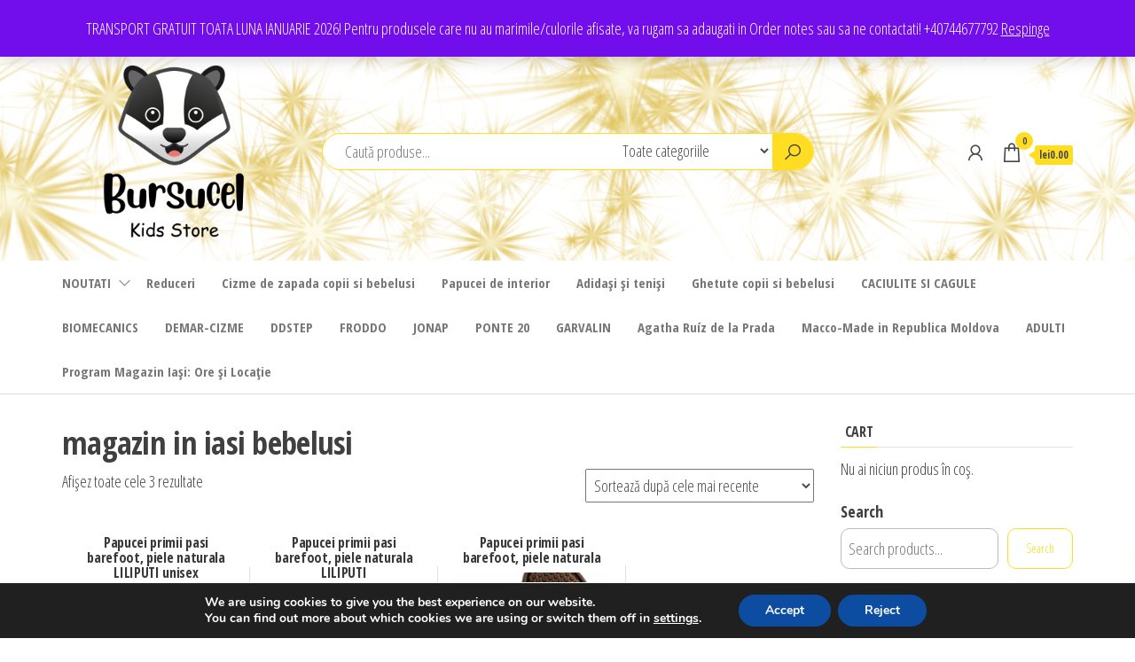

--- FILE ---
content_type: text/html; charset=UTF-8
request_url: http://www.bursucel.ro/product-tag/magazin-in-iasi-bebelusi/
body_size: 36089
content:
<!DOCTYPE html>
<html lang="ro-RO">
    <head>
        <meta charset="UTF-8">
        <meta name="viewport" content="width=device-width, initial-scale=1">
        <link rel="profile" href="http://gmpg.org/xfn/11">
        <title>magazin in iasi bebelusi &#8211; Magazin fizic in iasi cu încălțăminte pentru primii pasi si nu numai </title>
<meta name='robots' content='max-image-preview:large' />
<script>window._wca = window._wca || [];</script>
<link rel='dns-prefetch' href='//www.bursucel.ro' />
<link rel='dns-prefetch' href='//stats.wp.com' />
<link rel='dns-prefetch' href='//fonts.googleapis.com' />
<link rel='dns-prefetch' href='//widgets.wp.com' />
<link rel='dns-prefetch' href='//s0.wp.com' />
<link rel='dns-prefetch' href='//0.gravatar.com' />
<link rel='dns-prefetch' href='//1.gravatar.com' />
<link rel='dns-prefetch' href='//2.gravatar.com' />
<link href='https://fonts.gstatic.com' crossorigin rel='preconnect' />
<link rel='preconnect' href='//i0.wp.com' />
<link rel="alternate" type="application/rss+xml" title="Magazin fizic in iasi cu încălțăminte pentru primii pasi si nu numai  &raquo; Flux" href="http://www.bursucel.ro/feed/" />
<link rel="alternate" type="application/rss+xml" title="Magazin fizic in iasi cu încălțăminte pentru primii pasi si nu numai  &raquo; Flux comentarii" href="http://www.bursucel.ro/comments/feed/" />
<link rel="alternate" type="application/rss+xml" title="Magazin fizic in iasi cu încălțăminte pentru primii pasi si nu numai  &raquo; Flux magazin in iasi bebelusi Etichetă" href="http://www.bursucel.ro/product-tag/magazin-in-iasi-bebelusi/feed/" />
<style id='wp-img-auto-sizes-contain-inline-css' type='text/css'>
img:is([sizes=auto i],[sizes^="auto," i]){contain-intrinsic-size:3000px 1500px}
/*# sourceURL=wp-img-auto-sizes-contain-inline-css */
</style>
<link rel='stylesheet' id='font-awesome-css' href='http://www.bursucel.ro/wp-content/plugins/woocommerce-ajax-filters/berocket/assets/css/font-awesome.min.css?ver=6.9' type='text/css' media='all' />
<link rel='stylesheet' id='afwssv_frontc-css' href='http://www.bursucel.ro/wp-content/plugins/show-products-by-attributes-variations/assets/css/afwssv_front_css.css?ver=1.0' type='text/css' media='all' />
<link rel='stylesheet' id='berocket_aapf_widget-style-css' href='http://www.bursucel.ro/wp-content/plugins/woocommerce-ajax-filters/assets/frontend/css/fullmain.min.css?ver=1.6.9.4' type='text/css' media='all' />
<style id='wp-emoji-styles-inline-css' type='text/css'>

	img.wp-smiley, img.emoji {
		display: inline !important;
		border: none !important;
		box-shadow: none !important;
		height: 1em !important;
		width: 1em !important;
		margin: 0 0.07em !important;
		vertical-align: -0.1em !important;
		background: none !important;
		padding: 0 !important;
	}
/*# sourceURL=wp-emoji-styles-inline-css */
</style>
<style id='wp-block-library-inline-css' type='text/css'>
:root{--wp-block-synced-color:#7a00df;--wp-block-synced-color--rgb:122,0,223;--wp-bound-block-color:var(--wp-block-synced-color);--wp-editor-canvas-background:#ddd;--wp-admin-theme-color:#007cba;--wp-admin-theme-color--rgb:0,124,186;--wp-admin-theme-color-darker-10:#006ba1;--wp-admin-theme-color-darker-10--rgb:0,107,160.5;--wp-admin-theme-color-darker-20:#005a87;--wp-admin-theme-color-darker-20--rgb:0,90,135;--wp-admin-border-width-focus:2px}@media (min-resolution:192dpi){:root{--wp-admin-border-width-focus:1.5px}}.wp-element-button{cursor:pointer}:root .has-very-light-gray-background-color{background-color:#eee}:root .has-very-dark-gray-background-color{background-color:#313131}:root .has-very-light-gray-color{color:#eee}:root .has-very-dark-gray-color{color:#313131}:root .has-vivid-green-cyan-to-vivid-cyan-blue-gradient-background{background:linear-gradient(135deg,#00d084,#0693e3)}:root .has-purple-crush-gradient-background{background:linear-gradient(135deg,#34e2e4,#4721fb 50%,#ab1dfe)}:root .has-hazy-dawn-gradient-background{background:linear-gradient(135deg,#faaca8,#dad0ec)}:root .has-subdued-olive-gradient-background{background:linear-gradient(135deg,#fafae1,#67a671)}:root .has-atomic-cream-gradient-background{background:linear-gradient(135deg,#fdd79a,#004a59)}:root .has-nightshade-gradient-background{background:linear-gradient(135deg,#330968,#31cdcf)}:root .has-midnight-gradient-background{background:linear-gradient(135deg,#020381,#2874fc)}:root{--wp--preset--font-size--normal:16px;--wp--preset--font-size--huge:42px}.has-regular-font-size{font-size:1em}.has-larger-font-size{font-size:2.625em}.has-normal-font-size{font-size:var(--wp--preset--font-size--normal)}.has-huge-font-size{font-size:var(--wp--preset--font-size--huge)}.has-text-align-center{text-align:center}.has-text-align-left{text-align:left}.has-text-align-right{text-align:right}.has-fit-text{white-space:nowrap!important}#end-resizable-editor-section{display:none}.aligncenter{clear:both}.items-justified-left{justify-content:flex-start}.items-justified-center{justify-content:center}.items-justified-right{justify-content:flex-end}.items-justified-space-between{justify-content:space-between}.screen-reader-text{border:0;clip-path:inset(50%);height:1px;margin:-1px;overflow:hidden;padding:0;position:absolute;width:1px;word-wrap:normal!important}.screen-reader-text:focus{background-color:#ddd;clip-path:none;color:#444;display:block;font-size:1em;height:auto;left:5px;line-height:normal;padding:15px 23px 14px;text-decoration:none;top:5px;width:auto;z-index:100000}html :where(.has-border-color){border-style:solid}html :where([style*=border-top-color]){border-top-style:solid}html :where([style*=border-right-color]){border-right-style:solid}html :where([style*=border-bottom-color]){border-bottom-style:solid}html :where([style*=border-left-color]){border-left-style:solid}html :where([style*=border-width]){border-style:solid}html :where([style*=border-top-width]){border-top-style:solid}html :where([style*=border-right-width]){border-right-style:solid}html :where([style*=border-bottom-width]){border-bottom-style:solid}html :where([style*=border-left-width]){border-left-style:solid}html :where(img[class*=wp-image-]){height:auto;max-width:100%}:where(figure){margin:0 0 1em}html :where(.is-position-sticky){--wp-admin--admin-bar--position-offset:var(--wp-admin--admin-bar--height,0px)}@media screen and (max-width:600px){html :where(.is-position-sticky){--wp-admin--admin-bar--position-offset:0px}}

/*# sourceURL=wp-block-library-inline-css */
</style><style id='wp-block-latest-posts-inline-css' type='text/css'>
.wp-block-latest-posts{box-sizing:border-box}.wp-block-latest-posts.alignleft{margin-right:2em}.wp-block-latest-posts.alignright{margin-left:2em}.wp-block-latest-posts.wp-block-latest-posts__list{list-style:none}.wp-block-latest-posts.wp-block-latest-posts__list li{clear:both;overflow-wrap:break-word}.wp-block-latest-posts.is-grid{display:flex;flex-wrap:wrap}.wp-block-latest-posts.is-grid li{margin:0 1.25em 1.25em 0;width:100%}@media (min-width:600px){.wp-block-latest-posts.columns-2 li{width:calc(50% - .625em)}.wp-block-latest-posts.columns-2 li:nth-child(2n){margin-right:0}.wp-block-latest-posts.columns-3 li{width:calc(33.33333% - .83333em)}.wp-block-latest-posts.columns-3 li:nth-child(3n){margin-right:0}.wp-block-latest-posts.columns-4 li{width:calc(25% - .9375em)}.wp-block-latest-posts.columns-4 li:nth-child(4n){margin-right:0}.wp-block-latest-posts.columns-5 li{width:calc(20% - 1em)}.wp-block-latest-posts.columns-5 li:nth-child(5n){margin-right:0}.wp-block-latest-posts.columns-6 li{width:calc(16.66667% - 1.04167em)}.wp-block-latest-posts.columns-6 li:nth-child(6n){margin-right:0}}:root :where(.wp-block-latest-posts.is-grid){padding:0}:root :where(.wp-block-latest-posts.wp-block-latest-posts__list){padding-left:0}.wp-block-latest-posts__post-author,.wp-block-latest-posts__post-date{display:block;font-size:.8125em}.wp-block-latest-posts__post-excerpt,.wp-block-latest-posts__post-full-content{margin-bottom:1em;margin-top:.5em}.wp-block-latest-posts__featured-image a{display:inline-block}.wp-block-latest-posts__featured-image img{height:auto;max-width:100%;width:auto}.wp-block-latest-posts__featured-image.alignleft{float:left;margin-right:1em}.wp-block-latest-posts__featured-image.alignright{float:right;margin-left:1em}.wp-block-latest-posts__featured-image.aligncenter{margin-bottom:1em;text-align:center}
/*# sourceURL=http://www.bursucel.ro/wp-includes/blocks/latest-posts/style.min.css */
</style>
<style id='wp-block-page-list-inline-css' type='text/css'>
.wp-block-navigation .wp-block-page-list{align-items:var(--navigation-layout-align,initial);background-color:inherit;display:flex;flex-direction:var(--navigation-layout-direction,initial);flex-wrap:var(--navigation-layout-wrap,wrap);justify-content:var(--navigation-layout-justify,initial)}.wp-block-navigation .wp-block-navigation-item{background-color:inherit}.wp-block-page-list{box-sizing:border-box}
/*# sourceURL=http://www.bursucel.ro/wp-includes/blocks/page-list/style.min.css */
</style>
<style id='wp-block-search-inline-css' type='text/css'>
.wp-block-search__button{margin-left:10px;word-break:normal}.wp-block-search__button.has-icon{line-height:0}.wp-block-search__button svg{height:1.25em;min-height:24px;min-width:24px;width:1.25em;fill:currentColor;vertical-align:text-bottom}:where(.wp-block-search__button){border:1px solid #ccc;padding:6px 10px}.wp-block-search__inside-wrapper{display:flex;flex:auto;flex-wrap:nowrap;max-width:100%}.wp-block-search__label{width:100%}.wp-block-search.wp-block-search__button-only .wp-block-search__button{box-sizing:border-box;display:flex;flex-shrink:0;justify-content:center;margin-left:0;max-width:100%}.wp-block-search.wp-block-search__button-only .wp-block-search__inside-wrapper{min-width:0!important;transition-property:width}.wp-block-search.wp-block-search__button-only .wp-block-search__input{flex-basis:100%;transition-duration:.3s}.wp-block-search.wp-block-search__button-only.wp-block-search__searchfield-hidden,.wp-block-search.wp-block-search__button-only.wp-block-search__searchfield-hidden .wp-block-search__inside-wrapper{overflow:hidden}.wp-block-search.wp-block-search__button-only.wp-block-search__searchfield-hidden .wp-block-search__input{border-left-width:0!important;border-right-width:0!important;flex-basis:0;flex-grow:0;margin:0;min-width:0!important;padding-left:0!important;padding-right:0!important;width:0!important}:where(.wp-block-search__input){appearance:none;border:1px solid #949494;flex-grow:1;font-family:inherit;font-size:inherit;font-style:inherit;font-weight:inherit;letter-spacing:inherit;line-height:inherit;margin-left:0;margin-right:0;min-width:3rem;padding:8px;text-decoration:unset!important;text-transform:inherit}:where(.wp-block-search__button-inside .wp-block-search__inside-wrapper){background-color:#fff;border:1px solid #949494;box-sizing:border-box;padding:4px}:where(.wp-block-search__button-inside .wp-block-search__inside-wrapper) .wp-block-search__input{border:none;border-radius:0;padding:0 4px}:where(.wp-block-search__button-inside .wp-block-search__inside-wrapper) .wp-block-search__input:focus{outline:none}:where(.wp-block-search__button-inside .wp-block-search__inside-wrapper) :where(.wp-block-search__button){padding:4px 8px}.wp-block-search.aligncenter .wp-block-search__inside-wrapper{margin:auto}.wp-block[data-align=right] .wp-block-search.wp-block-search__button-only .wp-block-search__inside-wrapper{float:right}
/*# sourceURL=http://www.bursucel.ro/wp-includes/blocks/search/style.min.css */
</style>
<style id='wp-block-details-inline-css' type='text/css'>
.wp-block-details{box-sizing:border-box}.wp-block-details summary{cursor:pointer}
/*# sourceURL=http://www.bursucel.ro/wp-includes/blocks/details/style.min.css */
</style>
<style id='wp-block-paragraph-inline-css' type='text/css'>
.is-small-text{font-size:.875em}.is-regular-text{font-size:1em}.is-large-text{font-size:2.25em}.is-larger-text{font-size:3em}.has-drop-cap:not(:focus):first-letter{float:left;font-size:8.4em;font-style:normal;font-weight:100;line-height:.68;margin:.05em .1em 0 0;text-transform:uppercase}body.rtl .has-drop-cap:not(:focus):first-letter{float:none;margin-left:.1em}p.has-drop-cap.has-background{overflow:hidden}:root :where(p.has-background){padding:1.25em 2.375em}:where(p.has-text-color:not(.has-link-color)) a{color:inherit}p.has-text-align-left[style*="writing-mode:vertical-lr"],p.has-text-align-right[style*="writing-mode:vertical-rl"]{rotate:180deg}
/*# sourceURL=http://www.bursucel.ro/wp-includes/blocks/paragraph/style.min.css */
</style>
<style id='wp-block-social-links-inline-css' type='text/css'>
.wp-block-social-links{background:none;box-sizing:border-box;margin-left:0;padding-left:0;padding-right:0;text-indent:0}.wp-block-social-links .wp-social-link a,.wp-block-social-links .wp-social-link a:hover{border-bottom:0;box-shadow:none;text-decoration:none}.wp-block-social-links .wp-social-link svg{height:1em;width:1em}.wp-block-social-links .wp-social-link span:not(.screen-reader-text){font-size:.65em;margin-left:.5em;margin-right:.5em}.wp-block-social-links.has-small-icon-size{font-size:16px}.wp-block-social-links,.wp-block-social-links.has-normal-icon-size{font-size:24px}.wp-block-social-links.has-large-icon-size{font-size:36px}.wp-block-social-links.has-huge-icon-size{font-size:48px}.wp-block-social-links.aligncenter{display:flex;justify-content:center}.wp-block-social-links.alignright{justify-content:flex-end}.wp-block-social-link{border-radius:9999px;display:block}@media not (prefers-reduced-motion){.wp-block-social-link{transition:transform .1s ease}}.wp-block-social-link{height:auto}.wp-block-social-link a{align-items:center;display:flex;line-height:0}.wp-block-social-link:hover{transform:scale(1.1)}.wp-block-social-links .wp-block-social-link.wp-social-link{display:inline-block;margin:0;padding:0}.wp-block-social-links .wp-block-social-link.wp-social-link .wp-block-social-link-anchor,.wp-block-social-links .wp-block-social-link.wp-social-link .wp-block-social-link-anchor svg,.wp-block-social-links .wp-block-social-link.wp-social-link .wp-block-social-link-anchor:active,.wp-block-social-links .wp-block-social-link.wp-social-link .wp-block-social-link-anchor:hover,.wp-block-social-links .wp-block-social-link.wp-social-link .wp-block-social-link-anchor:visited{color:currentColor;fill:currentColor}:where(.wp-block-social-links:not(.is-style-logos-only)) .wp-social-link{background-color:#f0f0f0;color:#444}:where(.wp-block-social-links:not(.is-style-logos-only)) .wp-social-link-amazon{background-color:#f90;color:#fff}:where(.wp-block-social-links:not(.is-style-logos-only)) .wp-social-link-bandcamp{background-color:#1ea0c3;color:#fff}:where(.wp-block-social-links:not(.is-style-logos-only)) .wp-social-link-behance{background-color:#0757fe;color:#fff}:where(.wp-block-social-links:not(.is-style-logos-only)) .wp-social-link-bluesky{background-color:#0a7aff;color:#fff}:where(.wp-block-social-links:not(.is-style-logos-only)) .wp-social-link-codepen{background-color:#1e1f26;color:#fff}:where(.wp-block-social-links:not(.is-style-logos-only)) .wp-social-link-deviantart{background-color:#02e49b;color:#fff}:where(.wp-block-social-links:not(.is-style-logos-only)) .wp-social-link-discord{background-color:#5865f2;color:#fff}:where(.wp-block-social-links:not(.is-style-logos-only)) .wp-social-link-dribbble{background-color:#e94c89;color:#fff}:where(.wp-block-social-links:not(.is-style-logos-only)) .wp-social-link-dropbox{background-color:#4280ff;color:#fff}:where(.wp-block-social-links:not(.is-style-logos-only)) .wp-social-link-etsy{background-color:#f45800;color:#fff}:where(.wp-block-social-links:not(.is-style-logos-only)) .wp-social-link-facebook{background-color:#0866ff;color:#fff}:where(.wp-block-social-links:not(.is-style-logos-only)) .wp-social-link-fivehundredpx{background-color:#000;color:#fff}:where(.wp-block-social-links:not(.is-style-logos-only)) .wp-social-link-flickr{background-color:#0461dd;color:#fff}:where(.wp-block-social-links:not(.is-style-logos-only)) .wp-social-link-foursquare{background-color:#e65678;color:#fff}:where(.wp-block-social-links:not(.is-style-logos-only)) .wp-social-link-github{background-color:#24292d;color:#fff}:where(.wp-block-social-links:not(.is-style-logos-only)) .wp-social-link-goodreads{background-color:#eceadd;color:#382110}:where(.wp-block-social-links:not(.is-style-logos-only)) .wp-social-link-google{background-color:#ea4434;color:#fff}:where(.wp-block-social-links:not(.is-style-logos-only)) .wp-social-link-gravatar{background-color:#1d4fc4;color:#fff}:where(.wp-block-social-links:not(.is-style-logos-only)) .wp-social-link-instagram{background-color:#f00075;color:#fff}:where(.wp-block-social-links:not(.is-style-logos-only)) .wp-social-link-lastfm{background-color:#e21b24;color:#fff}:where(.wp-block-social-links:not(.is-style-logos-only)) .wp-social-link-linkedin{background-color:#0d66c2;color:#fff}:where(.wp-block-social-links:not(.is-style-logos-only)) .wp-social-link-mastodon{background-color:#3288d4;color:#fff}:where(.wp-block-social-links:not(.is-style-logos-only)) .wp-social-link-medium{background-color:#000;color:#fff}:where(.wp-block-social-links:not(.is-style-logos-only)) .wp-social-link-meetup{background-color:#f6405f;color:#fff}:where(.wp-block-social-links:not(.is-style-logos-only)) .wp-social-link-patreon{background-color:#000;color:#fff}:where(.wp-block-social-links:not(.is-style-logos-only)) .wp-social-link-pinterest{background-color:#e60122;color:#fff}:where(.wp-block-social-links:not(.is-style-logos-only)) .wp-social-link-pocket{background-color:#ef4155;color:#fff}:where(.wp-block-social-links:not(.is-style-logos-only)) .wp-social-link-reddit{background-color:#ff4500;color:#fff}:where(.wp-block-social-links:not(.is-style-logos-only)) .wp-social-link-skype{background-color:#0478d7;color:#fff}:where(.wp-block-social-links:not(.is-style-logos-only)) .wp-social-link-snapchat{background-color:#fefc00;color:#fff;stroke:#000}:where(.wp-block-social-links:not(.is-style-logos-only)) .wp-social-link-soundcloud{background-color:#ff5600;color:#fff}:where(.wp-block-social-links:not(.is-style-logos-only)) .wp-social-link-spotify{background-color:#1bd760;color:#fff}:where(.wp-block-social-links:not(.is-style-logos-only)) .wp-social-link-telegram{background-color:#2aabee;color:#fff}:where(.wp-block-social-links:not(.is-style-logos-only)) .wp-social-link-threads{background-color:#000;color:#fff}:where(.wp-block-social-links:not(.is-style-logos-only)) .wp-social-link-tiktok{background-color:#000;color:#fff}:where(.wp-block-social-links:not(.is-style-logos-only)) .wp-social-link-tumblr{background-color:#011835;color:#fff}:where(.wp-block-social-links:not(.is-style-logos-only)) .wp-social-link-twitch{background-color:#6440a4;color:#fff}:where(.wp-block-social-links:not(.is-style-logos-only)) .wp-social-link-twitter{background-color:#1da1f2;color:#fff}:where(.wp-block-social-links:not(.is-style-logos-only)) .wp-social-link-vimeo{background-color:#1eb7ea;color:#fff}:where(.wp-block-social-links:not(.is-style-logos-only)) .wp-social-link-vk{background-color:#4680c2;color:#fff}:where(.wp-block-social-links:not(.is-style-logos-only)) .wp-social-link-wordpress{background-color:#3499cd;color:#fff}:where(.wp-block-social-links:not(.is-style-logos-only)) .wp-social-link-whatsapp{background-color:#25d366;color:#fff}:where(.wp-block-social-links:not(.is-style-logos-only)) .wp-social-link-x{background-color:#000;color:#fff}:where(.wp-block-social-links:not(.is-style-logos-only)) .wp-social-link-yelp{background-color:#d32422;color:#fff}:where(.wp-block-social-links:not(.is-style-logos-only)) .wp-social-link-youtube{background-color:red;color:#fff}:where(.wp-block-social-links.is-style-logos-only) .wp-social-link{background:none}:where(.wp-block-social-links.is-style-logos-only) .wp-social-link svg{height:1.25em;width:1.25em}:where(.wp-block-social-links.is-style-logos-only) .wp-social-link-amazon{color:#f90}:where(.wp-block-social-links.is-style-logos-only) .wp-social-link-bandcamp{color:#1ea0c3}:where(.wp-block-social-links.is-style-logos-only) .wp-social-link-behance{color:#0757fe}:where(.wp-block-social-links.is-style-logos-only) .wp-social-link-bluesky{color:#0a7aff}:where(.wp-block-social-links.is-style-logos-only) .wp-social-link-codepen{color:#1e1f26}:where(.wp-block-social-links.is-style-logos-only) .wp-social-link-deviantart{color:#02e49b}:where(.wp-block-social-links.is-style-logos-only) .wp-social-link-discord{color:#5865f2}:where(.wp-block-social-links.is-style-logos-only) .wp-social-link-dribbble{color:#e94c89}:where(.wp-block-social-links.is-style-logos-only) .wp-social-link-dropbox{color:#4280ff}:where(.wp-block-social-links.is-style-logos-only) .wp-social-link-etsy{color:#f45800}:where(.wp-block-social-links.is-style-logos-only) .wp-social-link-facebook{color:#0866ff}:where(.wp-block-social-links.is-style-logos-only) .wp-social-link-fivehundredpx{color:#000}:where(.wp-block-social-links.is-style-logos-only) .wp-social-link-flickr{color:#0461dd}:where(.wp-block-social-links.is-style-logos-only) .wp-social-link-foursquare{color:#e65678}:where(.wp-block-social-links.is-style-logos-only) .wp-social-link-github{color:#24292d}:where(.wp-block-social-links.is-style-logos-only) .wp-social-link-goodreads{color:#382110}:where(.wp-block-social-links.is-style-logos-only) .wp-social-link-google{color:#ea4434}:where(.wp-block-social-links.is-style-logos-only) .wp-social-link-gravatar{color:#1d4fc4}:where(.wp-block-social-links.is-style-logos-only) .wp-social-link-instagram{color:#f00075}:where(.wp-block-social-links.is-style-logos-only) .wp-social-link-lastfm{color:#e21b24}:where(.wp-block-social-links.is-style-logos-only) .wp-social-link-linkedin{color:#0d66c2}:where(.wp-block-social-links.is-style-logos-only) .wp-social-link-mastodon{color:#3288d4}:where(.wp-block-social-links.is-style-logos-only) .wp-social-link-medium{color:#000}:where(.wp-block-social-links.is-style-logos-only) .wp-social-link-meetup{color:#f6405f}:where(.wp-block-social-links.is-style-logos-only) .wp-social-link-patreon{color:#000}:where(.wp-block-social-links.is-style-logos-only) .wp-social-link-pinterest{color:#e60122}:where(.wp-block-social-links.is-style-logos-only) .wp-social-link-pocket{color:#ef4155}:where(.wp-block-social-links.is-style-logos-only) .wp-social-link-reddit{color:#ff4500}:where(.wp-block-social-links.is-style-logos-only) .wp-social-link-skype{color:#0478d7}:where(.wp-block-social-links.is-style-logos-only) .wp-social-link-snapchat{color:#fff;stroke:#000}:where(.wp-block-social-links.is-style-logos-only) .wp-social-link-soundcloud{color:#ff5600}:where(.wp-block-social-links.is-style-logos-only) .wp-social-link-spotify{color:#1bd760}:where(.wp-block-social-links.is-style-logos-only) .wp-social-link-telegram{color:#2aabee}:where(.wp-block-social-links.is-style-logos-only) .wp-social-link-threads{color:#000}:where(.wp-block-social-links.is-style-logos-only) .wp-social-link-tiktok{color:#000}:where(.wp-block-social-links.is-style-logos-only) .wp-social-link-tumblr{color:#011835}:where(.wp-block-social-links.is-style-logos-only) .wp-social-link-twitch{color:#6440a4}:where(.wp-block-social-links.is-style-logos-only) .wp-social-link-twitter{color:#1da1f2}:where(.wp-block-social-links.is-style-logos-only) .wp-social-link-vimeo{color:#1eb7ea}:where(.wp-block-social-links.is-style-logos-only) .wp-social-link-vk{color:#4680c2}:where(.wp-block-social-links.is-style-logos-only) .wp-social-link-whatsapp{color:#25d366}:where(.wp-block-social-links.is-style-logos-only) .wp-social-link-wordpress{color:#3499cd}:where(.wp-block-social-links.is-style-logos-only) .wp-social-link-x{color:#000}:where(.wp-block-social-links.is-style-logos-only) .wp-social-link-yelp{color:#d32422}:where(.wp-block-social-links.is-style-logos-only) .wp-social-link-youtube{color:red}.wp-block-social-links.is-style-pill-shape .wp-social-link{width:auto}:root :where(.wp-block-social-links .wp-social-link a){padding:.25em}:root :where(.wp-block-social-links.is-style-logos-only .wp-social-link a){padding:0}:root :where(.wp-block-social-links.is-style-pill-shape .wp-social-link a){padding-left:.6666666667em;padding-right:.6666666667em}.wp-block-social-links:not(.has-icon-color):not(.has-icon-background-color) .wp-social-link-snapchat .wp-block-social-link-label{color:#000}
/*# sourceURL=http://www.bursucel.ro/wp-includes/blocks/social-links/style.min.css */
</style>
<style id='wp-block-table-inline-css' type='text/css'>
.wp-block-table{overflow-x:auto}.wp-block-table table{border-collapse:collapse;width:100%}.wp-block-table thead{border-bottom:3px solid}.wp-block-table tfoot{border-top:3px solid}.wp-block-table td,.wp-block-table th{border:1px solid;padding:.5em}.wp-block-table .has-fixed-layout{table-layout:fixed;width:100%}.wp-block-table .has-fixed-layout td,.wp-block-table .has-fixed-layout th{word-break:break-word}.wp-block-table.aligncenter,.wp-block-table.alignleft,.wp-block-table.alignright{display:table;width:auto}.wp-block-table.aligncenter td,.wp-block-table.aligncenter th,.wp-block-table.alignleft td,.wp-block-table.alignleft th,.wp-block-table.alignright td,.wp-block-table.alignright th{word-break:break-word}.wp-block-table .has-subtle-light-gray-background-color{background-color:#f3f4f5}.wp-block-table .has-subtle-pale-green-background-color{background-color:#e9fbe5}.wp-block-table .has-subtle-pale-blue-background-color{background-color:#e7f5fe}.wp-block-table .has-subtle-pale-pink-background-color{background-color:#fcf0ef}.wp-block-table.is-style-stripes{background-color:initial;border-collapse:inherit;border-spacing:0}.wp-block-table.is-style-stripes tbody tr:nth-child(odd){background-color:#f0f0f0}.wp-block-table.is-style-stripes.has-subtle-light-gray-background-color tbody tr:nth-child(odd){background-color:#f3f4f5}.wp-block-table.is-style-stripes.has-subtle-pale-green-background-color tbody tr:nth-child(odd){background-color:#e9fbe5}.wp-block-table.is-style-stripes.has-subtle-pale-blue-background-color tbody tr:nth-child(odd){background-color:#e7f5fe}.wp-block-table.is-style-stripes.has-subtle-pale-pink-background-color tbody tr:nth-child(odd){background-color:#fcf0ef}.wp-block-table.is-style-stripes td,.wp-block-table.is-style-stripes th{border-color:#0000}.wp-block-table.is-style-stripes{border-bottom:1px solid #f0f0f0}.wp-block-table .has-border-color td,.wp-block-table .has-border-color th,.wp-block-table .has-border-color tr,.wp-block-table .has-border-color>*{border-color:inherit}.wp-block-table table[style*=border-top-color] tr:first-child,.wp-block-table table[style*=border-top-color] tr:first-child td,.wp-block-table table[style*=border-top-color] tr:first-child th,.wp-block-table table[style*=border-top-color]>*,.wp-block-table table[style*=border-top-color]>* td,.wp-block-table table[style*=border-top-color]>* th{border-top-color:inherit}.wp-block-table table[style*=border-top-color] tr:not(:first-child){border-top-color:initial}.wp-block-table table[style*=border-right-color] td:last-child,.wp-block-table table[style*=border-right-color] th,.wp-block-table table[style*=border-right-color] tr,.wp-block-table table[style*=border-right-color]>*{border-right-color:inherit}.wp-block-table table[style*=border-bottom-color] tr:last-child,.wp-block-table table[style*=border-bottom-color] tr:last-child td,.wp-block-table table[style*=border-bottom-color] tr:last-child th,.wp-block-table table[style*=border-bottom-color]>*,.wp-block-table table[style*=border-bottom-color]>* td,.wp-block-table table[style*=border-bottom-color]>* th{border-bottom-color:inherit}.wp-block-table table[style*=border-bottom-color] tr:not(:last-child){border-bottom-color:initial}.wp-block-table table[style*=border-left-color] td:first-child,.wp-block-table table[style*=border-left-color] th,.wp-block-table table[style*=border-left-color] tr,.wp-block-table table[style*=border-left-color]>*{border-left-color:inherit}.wp-block-table table[style*=border-style] td,.wp-block-table table[style*=border-style] th,.wp-block-table table[style*=border-style] tr,.wp-block-table table[style*=border-style]>*{border-style:inherit}.wp-block-table table[style*=border-width] td,.wp-block-table table[style*=border-width] th,.wp-block-table table[style*=border-width] tr,.wp-block-table table[style*=border-width]>*{border-style:inherit;border-width:inherit}
/*# sourceURL=http://www.bursucel.ro/wp-includes/blocks/table/style.min.css */
</style>
<style id='global-styles-inline-css' type='text/css'>
:root{--wp--preset--aspect-ratio--square: 1;--wp--preset--aspect-ratio--4-3: 4/3;--wp--preset--aspect-ratio--3-4: 3/4;--wp--preset--aspect-ratio--3-2: 3/2;--wp--preset--aspect-ratio--2-3: 2/3;--wp--preset--aspect-ratio--16-9: 16/9;--wp--preset--aspect-ratio--9-16: 9/16;--wp--preset--color--black: #000000;--wp--preset--color--cyan-bluish-gray: #abb8c3;--wp--preset--color--white: #ffffff;--wp--preset--color--pale-pink: #f78da7;--wp--preset--color--vivid-red: #cf2e2e;--wp--preset--color--luminous-vivid-orange: #ff6900;--wp--preset--color--luminous-vivid-amber: #fcb900;--wp--preset--color--light-green-cyan: #7bdcb5;--wp--preset--color--vivid-green-cyan: #00d084;--wp--preset--color--pale-cyan-blue: #8ed1fc;--wp--preset--color--vivid-cyan-blue: #0693e3;--wp--preset--color--vivid-purple: #9b51e0;--wp--preset--gradient--vivid-cyan-blue-to-vivid-purple: linear-gradient(135deg,rgb(6,147,227) 0%,rgb(155,81,224) 100%);--wp--preset--gradient--light-green-cyan-to-vivid-green-cyan: linear-gradient(135deg,rgb(122,220,180) 0%,rgb(0,208,130) 100%);--wp--preset--gradient--luminous-vivid-amber-to-luminous-vivid-orange: linear-gradient(135deg,rgb(252,185,0) 0%,rgb(255,105,0) 100%);--wp--preset--gradient--luminous-vivid-orange-to-vivid-red: linear-gradient(135deg,rgb(255,105,0) 0%,rgb(207,46,46) 100%);--wp--preset--gradient--very-light-gray-to-cyan-bluish-gray: linear-gradient(135deg,rgb(238,238,238) 0%,rgb(169,184,195) 100%);--wp--preset--gradient--cool-to-warm-spectrum: linear-gradient(135deg,rgb(74,234,220) 0%,rgb(151,120,209) 20%,rgb(207,42,186) 40%,rgb(238,44,130) 60%,rgb(251,105,98) 80%,rgb(254,248,76) 100%);--wp--preset--gradient--blush-light-purple: linear-gradient(135deg,rgb(255,206,236) 0%,rgb(152,150,240) 100%);--wp--preset--gradient--blush-bordeaux: linear-gradient(135deg,rgb(254,205,165) 0%,rgb(254,45,45) 50%,rgb(107,0,62) 100%);--wp--preset--gradient--luminous-dusk: linear-gradient(135deg,rgb(255,203,112) 0%,rgb(199,81,192) 50%,rgb(65,88,208) 100%);--wp--preset--gradient--pale-ocean: linear-gradient(135deg,rgb(255,245,203) 0%,rgb(182,227,212) 50%,rgb(51,167,181) 100%);--wp--preset--gradient--electric-grass: linear-gradient(135deg,rgb(202,248,128) 0%,rgb(113,206,126) 100%);--wp--preset--gradient--midnight: linear-gradient(135deg,rgb(2,3,129) 0%,rgb(40,116,252) 100%);--wp--preset--font-size--small: 13px;--wp--preset--font-size--medium: 20px;--wp--preset--font-size--large: 36px;--wp--preset--font-size--x-large: 42px;--wp--preset--spacing--20: 0.44rem;--wp--preset--spacing--30: 0.67rem;--wp--preset--spacing--40: 1rem;--wp--preset--spacing--50: 1.5rem;--wp--preset--spacing--60: 2.25rem;--wp--preset--spacing--70: 3.38rem;--wp--preset--spacing--80: 5.06rem;--wp--preset--shadow--natural: 6px 6px 9px rgba(0, 0, 0, 0.2);--wp--preset--shadow--deep: 12px 12px 50px rgba(0, 0, 0, 0.4);--wp--preset--shadow--sharp: 6px 6px 0px rgba(0, 0, 0, 0.2);--wp--preset--shadow--outlined: 6px 6px 0px -3px rgb(255, 255, 255), 6px 6px rgb(0, 0, 0);--wp--preset--shadow--crisp: 6px 6px 0px rgb(0, 0, 0);}:where(.is-layout-flex){gap: 0.5em;}:where(.is-layout-grid){gap: 0.5em;}body .is-layout-flex{display: flex;}.is-layout-flex{flex-wrap: wrap;align-items: center;}.is-layout-flex > :is(*, div){margin: 0;}body .is-layout-grid{display: grid;}.is-layout-grid > :is(*, div){margin: 0;}:where(.wp-block-columns.is-layout-flex){gap: 2em;}:where(.wp-block-columns.is-layout-grid){gap: 2em;}:where(.wp-block-post-template.is-layout-flex){gap: 1.25em;}:where(.wp-block-post-template.is-layout-grid){gap: 1.25em;}.has-black-color{color: var(--wp--preset--color--black) !important;}.has-cyan-bluish-gray-color{color: var(--wp--preset--color--cyan-bluish-gray) !important;}.has-white-color{color: var(--wp--preset--color--white) !important;}.has-pale-pink-color{color: var(--wp--preset--color--pale-pink) !important;}.has-vivid-red-color{color: var(--wp--preset--color--vivid-red) !important;}.has-luminous-vivid-orange-color{color: var(--wp--preset--color--luminous-vivid-orange) !important;}.has-luminous-vivid-amber-color{color: var(--wp--preset--color--luminous-vivid-amber) !important;}.has-light-green-cyan-color{color: var(--wp--preset--color--light-green-cyan) !important;}.has-vivid-green-cyan-color{color: var(--wp--preset--color--vivid-green-cyan) !important;}.has-pale-cyan-blue-color{color: var(--wp--preset--color--pale-cyan-blue) !important;}.has-vivid-cyan-blue-color{color: var(--wp--preset--color--vivid-cyan-blue) !important;}.has-vivid-purple-color{color: var(--wp--preset--color--vivid-purple) !important;}.has-black-background-color{background-color: var(--wp--preset--color--black) !important;}.has-cyan-bluish-gray-background-color{background-color: var(--wp--preset--color--cyan-bluish-gray) !important;}.has-white-background-color{background-color: var(--wp--preset--color--white) !important;}.has-pale-pink-background-color{background-color: var(--wp--preset--color--pale-pink) !important;}.has-vivid-red-background-color{background-color: var(--wp--preset--color--vivid-red) !important;}.has-luminous-vivid-orange-background-color{background-color: var(--wp--preset--color--luminous-vivid-orange) !important;}.has-luminous-vivid-amber-background-color{background-color: var(--wp--preset--color--luminous-vivid-amber) !important;}.has-light-green-cyan-background-color{background-color: var(--wp--preset--color--light-green-cyan) !important;}.has-vivid-green-cyan-background-color{background-color: var(--wp--preset--color--vivid-green-cyan) !important;}.has-pale-cyan-blue-background-color{background-color: var(--wp--preset--color--pale-cyan-blue) !important;}.has-vivid-cyan-blue-background-color{background-color: var(--wp--preset--color--vivid-cyan-blue) !important;}.has-vivid-purple-background-color{background-color: var(--wp--preset--color--vivid-purple) !important;}.has-black-border-color{border-color: var(--wp--preset--color--black) !important;}.has-cyan-bluish-gray-border-color{border-color: var(--wp--preset--color--cyan-bluish-gray) !important;}.has-white-border-color{border-color: var(--wp--preset--color--white) !important;}.has-pale-pink-border-color{border-color: var(--wp--preset--color--pale-pink) !important;}.has-vivid-red-border-color{border-color: var(--wp--preset--color--vivid-red) !important;}.has-luminous-vivid-orange-border-color{border-color: var(--wp--preset--color--luminous-vivid-orange) !important;}.has-luminous-vivid-amber-border-color{border-color: var(--wp--preset--color--luminous-vivid-amber) !important;}.has-light-green-cyan-border-color{border-color: var(--wp--preset--color--light-green-cyan) !important;}.has-vivid-green-cyan-border-color{border-color: var(--wp--preset--color--vivid-green-cyan) !important;}.has-pale-cyan-blue-border-color{border-color: var(--wp--preset--color--pale-cyan-blue) !important;}.has-vivid-cyan-blue-border-color{border-color: var(--wp--preset--color--vivid-cyan-blue) !important;}.has-vivid-purple-border-color{border-color: var(--wp--preset--color--vivid-purple) !important;}.has-vivid-cyan-blue-to-vivid-purple-gradient-background{background: var(--wp--preset--gradient--vivid-cyan-blue-to-vivid-purple) !important;}.has-light-green-cyan-to-vivid-green-cyan-gradient-background{background: var(--wp--preset--gradient--light-green-cyan-to-vivid-green-cyan) !important;}.has-luminous-vivid-amber-to-luminous-vivid-orange-gradient-background{background: var(--wp--preset--gradient--luminous-vivid-amber-to-luminous-vivid-orange) !important;}.has-luminous-vivid-orange-to-vivid-red-gradient-background{background: var(--wp--preset--gradient--luminous-vivid-orange-to-vivid-red) !important;}.has-very-light-gray-to-cyan-bluish-gray-gradient-background{background: var(--wp--preset--gradient--very-light-gray-to-cyan-bluish-gray) !important;}.has-cool-to-warm-spectrum-gradient-background{background: var(--wp--preset--gradient--cool-to-warm-spectrum) !important;}.has-blush-light-purple-gradient-background{background: var(--wp--preset--gradient--blush-light-purple) !important;}.has-blush-bordeaux-gradient-background{background: var(--wp--preset--gradient--blush-bordeaux) !important;}.has-luminous-dusk-gradient-background{background: var(--wp--preset--gradient--luminous-dusk) !important;}.has-pale-ocean-gradient-background{background: var(--wp--preset--gradient--pale-ocean) !important;}.has-electric-grass-gradient-background{background: var(--wp--preset--gradient--electric-grass) !important;}.has-midnight-gradient-background{background: var(--wp--preset--gradient--midnight) !important;}.has-small-font-size{font-size: var(--wp--preset--font-size--small) !important;}.has-medium-font-size{font-size: var(--wp--preset--font-size--medium) !important;}.has-large-font-size{font-size: var(--wp--preset--font-size--large) !important;}.has-x-large-font-size{font-size: var(--wp--preset--font-size--x-large) !important;}
/*# sourceURL=global-styles-inline-css */
</style>
<style id='core-block-supports-inline-css' type='text/css'>
.wp-elements-b096f4f389082c5d15f119e30f177d2c a:where(:not(.wp-element-button)){color:var(--wp--preset--color--white);}.wp-elements-cf91510ebe4053bea3c17de04b746d7f a:where(:not(.wp-element-button)){color:var(--wp--preset--color--black);}.wp-elements-ba220619dd1518557520739c179a1f50 a:where(:not(.wp-element-button)){color:var(--wp--preset--color--black);}
/*# sourceURL=core-block-supports-inline-css */
</style>

<style id='classic-theme-styles-inline-css' type='text/css'>
/*! This file is auto-generated */
.wp-block-button__link{color:#fff;background-color:#32373c;border-radius:9999px;box-shadow:none;text-decoration:none;padding:calc(.667em + 2px) calc(1.333em + 2px);font-size:1.125em}.wp-block-file__button{background:#32373c;color:#fff;text-decoration:none}
/*# sourceURL=/wp-includes/css/classic-themes.min.css */
</style>
<link rel='stylesheet' id='woocommerce-layout-css' href='http://www.bursucel.ro/wp-content/plugins/woocommerce/assets/css/woocommerce-layout.css?ver=10.4.3' type='text/css' media='all' />
<style id='woocommerce-layout-inline-css' type='text/css'>

	.infinite-scroll .woocommerce-pagination {
		display: none;
	}
/*# sourceURL=woocommerce-layout-inline-css */
</style>
<link rel='stylesheet' id='woocommerce-smallscreen-css' href='http://www.bursucel.ro/wp-content/plugins/woocommerce/assets/css/woocommerce-smallscreen.css?ver=10.4.3' type='text/css' media='only screen and (max-width: 768px)' />
<link rel='stylesheet' id='woocommerce-general-css' href='http://www.bursucel.ro/wp-content/plugins/woocommerce/assets/css/woocommerce.css?ver=10.4.3' type='text/css' media='all' />
<style id='woocommerce-inline-inline-css' type='text/css'>
.woocommerce form .form-row .required { visibility: visible; }
/*# sourceURL=woocommerce-inline-inline-css */
</style>
<link rel='stylesheet' id='magnific-popup-css' href='http://www.bursucel.ro/wp-content/plugins/wpc-product-size-chart/assets/libs/magnific-popup/magnific-popup.css?ver=6.9' type='text/css' media='all' />
<link rel='stylesheet' id='wpcsc-frontend-css' href='http://www.bursucel.ro/wp-content/plugins/wpc-product-size-chart/assets/css/frontend.css?ver=2.2.9' type='text/css' media='all' />
<link rel='stylesheet' id='envo-shop-fonts-css' href='https://fonts.googleapis.com/css?family=Open+Sans+Condensed%3A300%2C500%2C700&#038;subset=cyrillic%2Ccyrillic-ext%2Cgreek%2Cgreek-ext%2Clatin-ext%2Cvietnamese' type='text/css' media='all' />
<link rel='stylesheet' id='bootstrap-css' href='http://www.bursucel.ro/wp-content/themes/envo-shop/css/bootstrap.css?ver=3.3.7' type='text/css' media='all' />
<link rel='stylesheet' id='mmenu-light-css' href='http://www.bursucel.ro/wp-content/themes/envo-shop/css/mmenu-light.min.css?ver=1.2.1' type='text/css' media='all' />
<link rel='stylesheet' id='envo-shop-stylesheet-css' href='http://www.bursucel.ro/wp-content/themes/envo-shop/style.css?ver=1.2.1' type='text/css' media='all' />
<link rel='stylesheet' id='line-awesome-css' href='http://www.bursucel.ro/wp-content/themes/envo-shop/css/line-awesome.min.css?ver=1.3.0' type='text/css' media='all' />
<link rel='stylesheet' id='jetpack_likes-css' href='http://www.bursucel.ro/wp-content/plugins/jetpack/modules/likes/style.css?ver=15.4' type='text/css' media='all' />
<link rel='stylesheet' id='moove_gdpr_frontend-css' href='http://www.bursucel.ro/wp-content/plugins/gdpr-cookie-compliance/dist/styles/gdpr-main.css?ver=5.0.9' type='text/css' media='all' />
<style id='moove_gdpr_frontend-inline-css' type='text/css'>
#moove_gdpr_cookie_modal,#moove_gdpr_cookie_info_bar,.gdpr_cookie_settings_shortcode_content{font-family:&#039;Nunito&#039;,sans-serif}#moove_gdpr_save_popup_settings_button{background-color:#373737;color:#fff}#moove_gdpr_save_popup_settings_button:hover{background-color:#000}#moove_gdpr_cookie_info_bar .moove-gdpr-info-bar-container .moove-gdpr-info-bar-content a.mgbutton,#moove_gdpr_cookie_info_bar .moove-gdpr-info-bar-container .moove-gdpr-info-bar-content button.mgbutton{background-color:#0c4da2}#moove_gdpr_cookie_modal .moove-gdpr-modal-content .moove-gdpr-modal-footer-content .moove-gdpr-button-holder a.mgbutton,#moove_gdpr_cookie_modal .moove-gdpr-modal-content .moove-gdpr-modal-footer-content .moove-gdpr-button-holder button.mgbutton,.gdpr_cookie_settings_shortcode_content .gdpr-shr-button.button-green{background-color:#0c4da2;border-color:#0c4da2}#moove_gdpr_cookie_modal .moove-gdpr-modal-content .moove-gdpr-modal-footer-content .moove-gdpr-button-holder a.mgbutton:hover,#moove_gdpr_cookie_modal .moove-gdpr-modal-content .moove-gdpr-modal-footer-content .moove-gdpr-button-holder button.mgbutton:hover,.gdpr_cookie_settings_shortcode_content .gdpr-shr-button.button-green:hover{background-color:#fff;color:#0c4da2}#moove_gdpr_cookie_modal .moove-gdpr-modal-content .moove-gdpr-modal-close i,#moove_gdpr_cookie_modal .moove-gdpr-modal-content .moove-gdpr-modal-close span.gdpr-icon{background-color:#0c4da2;border:1px solid #0c4da2}#moove_gdpr_cookie_info_bar span.moove-gdpr-infobar-allow-all.focus-g,#moove_gdpr_cookie_info_bar span.moove-gdpr-infobar-allow-all:focus,#moove_gdpr_cookie_info_bar button.moove-gdpr-infobar-allow-all.focus-g,#moove_gdpr_cookie_info_bar button.moove-gdpr-infobar-allow-all:focus,#moove_gdpr_cookie_info_bar span.moove-gdpr-infobar-reject-btn.focus-g,#moove_gdpr_cookie_info_bar span.moove-gdpr-infobar-reject-btn:focus,#moove_gdpr_cookie_info_bar button.moove-gdpr-infobar-reject-btn.focus-g,#moove_gdpr_cookie_info_bar button.moove-gdpr-infobar-reject-btn:focus,#moove_gdpr_cookie_info_bar span.change-settings-button.focus-g,#moove_gdpr_cookie_info_bar span.change-settings-button:focus,#moove_gdpr_cookie_info_bar button.change-settings-button.focus-g,#moove_gdpr_cookie_info_bar button.change-settings-button:focus{-webkit-box-shadow:0 0 1px 3px #0c4da2;-moz-box-shadow:0 0 1px 3px #0c4da2;box-shadow:0 0 1px 3px #0c4da2}#moove_gdpr_cookie_modal .moove-gdpr-modal-content .moove-gdpr-modal-close i:hover,#moove_gdpr_cookie_modal .moove-gdpr-modal-content .moove-gdpr-modal-close span.gdpr-icon:hover,#moove_gdpr_cookie_info_bar span[data-href]>u.change-settings-button{color:#0c4da2}#moove_gdpr_cookie_modal .moove-gdpr-modal-content .moove-gdpr-modal-left-content #moove-gdpr-menu li.menu-item-selected a span.gdpr-icon,#moove_gdpr_cookie_modal .moove-gdpr-modal-content .moove-gdpr-modal-left-content #moove-gdpr-menu li.menu-item-selected button span.gdpr-icon{color:inherit}#moove_gdpr_cookie_modal .moove-gdpr-modal-content .moove-gdpr-modal-left-content #moove-gdpr-menu li a span.gdpr-icon,#moove_gdpr_cookie_modal .moove-gdpr-modal-content .moove-gdpr-modal-left-content #moove-gdpr-menu li button span.gdpr-icon{color:inherit}#moove_gdpr_cookie_modal .gdpr-acc-link{line-height:0;font-size:0;color:transparent;position:absolute}#moove_gdpr_cookie_modal .moove-gdpr-modal-content .moove-gdpr-modal-close:hover i,#moove_gdpr_cookie_modal .moove-gdpr-modal-content .moove-gdpr-modal-left-content #moove-gdpr-menu li a,#moove_gdpr_cookie_modal .moove-gdpr-modal-content .moove-gdpr-modal-left-content #moove-gdpr-menu li button,#moove_gdpr_cookie_modal .moove-gdpr-modal-content .moove-gdpr-modal-left-content #moove-gdpr-menu li button i,#moove_gdpr_cookie_modal .moove-gdpr-modal-content .moove-gdpr-modal-left-content #moove-gdpr-menu li a i,#moove_gdpr_cookie_modal .moove-gdpr-modal-content .moove-gdpr-tab-main .moove-gdpr-tab-main-content a:hover,#moove_gdpr_cookie_info_bar.moove-gdpr-dark-scheme .moove-gdpr-info-bar-container .moove-gdpr-info-bar-content a.mgbutton:hover,#moove_gdpr_cookie_info_bar.moove-gdpr-dark-scheme .moove-gdpr-info-bar-container .moove-gdpr-info-bar-content button.mgbutton:hover,#moove_gdpr_cookie_info_bar.moove-gdpr-dark-scheme .moove-gdpr-info-bar-container .moove-gdpr-info-bar-content a:hover,#moove_gdpr_cookie_info_bar.moove-gdpr-dark-scheme .moove-gdpr-info-bar-container .moove-gdpr-info-bar-content button:hover,#moove_gdpr_cookie_info_bar.moove-gdpr-dark-scheme .moove-gdpr-info-bar-container .moove-gdpr-info-bar-content span.change-settings-button:hover,#moove_gdpr_cookie_info_bar.moove-gdpr-dark-scheme .moove-gdpr-info-bar-container .moove-gdpr-info-bar-content button.change-settings-button:hover,#moove_gdpr_cookie_info_bar.moove-gdpr-dark-scheme .moove-gdpr-info-bar-container .moove-gdpr-info-bar-content u.change-settings-button:hover,#moove_gdpr_cookie_info_bar span[data-href]>u.change-settings-button,#moove_gdpr_cookie_info_bar.moove-gdpr-dark-scheme .moove-gdpr-info-bar-container .moove-gdpr-info-bar-content a.mgbutton.focus-g,#moove_gdpr_cookie_info_bar.moove-gdpr-dark-scheme .moove-gdpr-info-bar-container .moove-gdpr-info-bar-content button.mgbutton.focus-g,#moove_gdpr_cookie_info_bar.moove-gdpr-dark-scheme .moove-gdpr-info-bar-container .moove-gdpr-info-bar-content a.focus-g,#moove_gdpr_cookie_info_bar.moove-gdpr-dark-scheme .moove-gdpr-info-bar-container .moove-gdpr-info-bar-content button.focus-g,#moove_gdpr_cookie_info_bar.moove-gdpr-dark-scheme .moove-gdpr-info-bar-container .moove-gdpr-info-bar-content a.mgbutton:focus,#moove_gdpr_cookie_info_bar.moove-gdpr-dark-scheme .moove-gdpr-info-bar-container .moove-gdpr-info-bar-content button.mgbutton:focus,#moove_gdpr_cookie_info_bar.moove-gdpr-dark-scheme .moove-gdpr-info-bar-container .moove-gdpr-info-bar-content a:focus,#moove_gdpr_cookie_info_bar.moove-gdpr-dark-scheme .moove-gdpr-info-bar-container .moove-gdpr-info-bar-content button:focus,#moove_gdpr_cookie_info_bar.moove-gdpr-dark-scheme .moove-gdpr-info-bar-container .moove-gdpr-info-bar-content span.change-settings-button.focus-g,span.change-settings-button:focus,button.change-settings-button.focus-g,button.change-settings-button:focus,#moove_gdpr_cookie_info_bar.moove-gdpr-dark-scheme .moove-gdpr-info-bar-container .moove-gdpr-info-bar-content u.change-settings-button.focus-g,#moove_gdpr_cookie_info_bar.moove-gdpr-dark-scheme .moove-gdpr-info-bar-container .moove-gdpr-info-bar-content u.change-settings-button:focus{color:#0c4da2}#moove_gdpr_cookie_modal .moove-gdpr-branding.focus-g span,#moove_gdpr_cookie_modal .moove-gdpr-modal-content .moove-gdpr-tab-main a.focus-g,#moove_gdpr_cookie_modal .moove-gdpr-modal-content .moove-gdpr-tab-main .gdpr-cd-details-toggle.focus-g{color:#0c4da2}#moove_gdpr_cookie_modal.gdpr_lightbox-hide{display:none}
/*# sourceURL=moove_gdpr_frontend-inline-css */
</style>
<link rel='stylesheet' id='sharedaddy-css' href='http://www.bursucel.ro/wp-content/plugins/jetpack/modules/sharedaddy/sharing.css?ver=15.4' type='text/css' media='all' />
<link rel='stylesheet' id='social-logos-css' href='http://www.bursucel.ro/wp-content/plugins/jetpack/_inc/social-logos/social-logos.min.css?ver=15.4' type='text/css' media='all' />
<script type="text/javascript" src="http://www.bursucel.ro/wp-includes/js/jquery/jquery.min.js?ver=3.7.1" id="jquery-core-js"></script>
<script type="text/javascript" src="http://www.bursucel.ro/wp-includes/js/jquery/jquery-migrate.min.js?ver=3.4.1" id="jquery-migrate-js"></script>
<script type="text/javascript" id="afwssv_front-js-extra">
/* <![CDATA[ */
var afwssv_phpvars = {"afwssv_enable_toggle":"","afwssv_toggle_text":""};
//# sourceURL=afwssv_front-js-extra
/* ]]> */
</script>
<script type="text/javascript" src="http://www.bursucel.ro/wp-content/plugins/show-products-by-attributes-variations/assets/js/afwssv_front.js?ver=1.0" id="afwssv_front-js"></script>
<script type="text/javascript" src="http://www.bursucel.ro/wp-content/plugins/woocommerce/assets/js/jquery-blockui/jquery.blockUI.min.js?ver=2.7.0-wc.10.4.3" id="wc-jquery-blockui-js" defer="defer" data-wp-strategy="defer"></script>
<script type="text/javascript" src="http://www.bursucel.ro/wp-content/plugins/woocommerce/assets/js/js-cookie/js.cookie.min.js?ver=2.1.4-wc.10.4.3" id="wc-js-cookie-js" defer="defer" data-wp-strategy="defer"></script>
<script type="text/javascript" id="woocommerce-js-extra">
/* <![CDATA[ */
var woocommerce_params = {"ajax_url":"/wp-admin/admin-ajax.php","wc_ajax_url":"/?wc-ajax=%%endpoint%%","i18n_password_show":"Arat\u0103 parola","i18n_password_hide":"Ascunde parola"};
//# sourceURL=woocommerce-js-extra
/* ]]> */
</script>
<script type="text/javascript" src="http://www.bursucel.ro/wp-content/plugins/woocommerce/assets/js/frontend/woocommerce.min.js?ver=10.4.3" id="woocommerce-js" defer="defer" data-wp-strategy="defer"></script>
<script type="text/javascript" id="WCPAY_ASSETS-js-extra">
/* <![CDATA[ */
var wcpayAssets = {"url":"http://www.bursucel.ro/wp-content/plugins/woocommerce-payments/dist/"};
//# sourceURL=WCPAY_ASSETS-js-extra
/* ]]> */
</script>
<script type="text/javascript" id="wc-cart-fragments-js-extra">
/* <![CDATA[ */
var wc_cart_fragments_params = {"ajax_url":"/wp-admin/admin-ajax.php","wc_ajax_url":"/?wc-ajax=%%endpoint%%","cart_hash_key":"wc_cart_hash_43107a2f79f0c1290ee093d4d8f6b33b","fragment_name":"wc_fragments_43107a2f79f0c1290ee093d4d8f6b33b","request_timeout":"5000"};
//# sourceURL=wc-cart-fragments-js-extra
/* ]]> */
</script>
<script type="text/javascript" src="http://www.bursucel.ro/wp-content/plugins/woocommerce/assets/js/frontend/cart-fragments.min.js?ver=10.4.3" id="wc-cart-fragments-js" defer="defer" data-wp-strategy="defer"></script>
<script type="text/javascript" src="https://stats.wp.com/s-202604.js" id="woocommerce-analytics-js" defer="defer" data-wp-strategy="defer"></script>
<link rel="https://api.w.org/" href="http://www.bursucel.ro/wp-json/" /><link rel="alternate" title="JSON" type="application/json" href="http://www.bursucel.ro/wp-json/wp/v2/product_tag/530" /><link rel="EditURI" type="application/rsd+xml" title="RSD" href="http://www.bursucel.ro/xmlrpc.php?rsd" />

<meta name="generator" content="performance-lab 4.0.1; plugins: embed-optimizer, webp-uploads">
<script>jQuery(document).ready(function(){ jQuery("form.variations_form").attr("action" , "http://www.bursucel.ro/shop/");});</script><meta name="generator" content="webp-uploads 2.6.1">
<style></style>	<style>img#wpstats{display:none}</style>
			<noscript><style>.woocommerce-product-gallery{ opacity: 1 !important; }</style></noscript>
	<meta data-od-replaced-content="optimization-detective 1.0.0-beta4" name="generator" content="optimization-detective 1.0.0-beta4; url_metric_groups={0:empty, 480:empty, 600:empty, 782:empty}">
<meta name="generator" content="embed-optimizer 1.0.0-beta3">
            <style type="text/css" id="envo-shop-header-css">
                                .site-header {
                        background-image: url(http://www.bursucel.ro/wp-content/uploads/2025/11/cropped-xchristmas-scaled-1.png);
                        background-repeat: no-repeat;
                        background-position: 50% 50%;
                        -webkit-background-size: cover;
                        -moz-background-size:    cover;
                        -o-background-size:      cover;
                        background-size:         cover;
                    }
            	
                                .site-title,
                    .site-description {
                        position: absolute;
                        clip: rect(1px, 1px, 1px, 1px);
                    }
            	
            </style>
            <style type="text/css" id="custom-background-css">
body.custom-background { background-image: url("http://www.bursucel.ro/wp-content/uploads/2025/11/xchristmas-scaled.png"); background-position: left top; background-size: auto; background-repeat: repeat; background-attachment: scroll; }
</style>
	
<!-- Jetpack Open Graph Tags -->
<meta property="og:type" content="website" />
<meta property="og:title" content="magazin in iasi bebelusi &#8211; Magazin fizic in iasi cu încălțăminte pentru primii pasi si nu numai " />
<meta property="og:url" content="http://www.bursucel.ro/product-tag/magazin-in-iasi-bebelusi/" />
<meta property="og:site_name" content="Magazin fizic in iasi cu încălțăminte pentru primii pasi si nu numai " />
<meta property="og:image" content="https://i0.wp.com/www.bursucel.ro/wp-content/uploads/2025/03/cropped-image0.png?fit=1800%2C1486" />
<meta property="og:image:width" content="1800" />
<meta property="og:image:height" content="1486" />
<meta property="og:image:alt" content="" />
<meta property="og:locale" content="ro_RO" />
<meta name="twitter:site" content="@magazinulbursuc" />

<!-- End Jetpack Open Graph Tags -->
<link rel="icon" href="https://i0.wp.com/www.bursucel.ro/wp-content/uploads/2023/08/cropped-cropped-cropped-cropped-cropped-logo-bursucel-2.jpg?fit=32%2C32" sizes="32x32" />
<link rel="icon" href="https://i0.wp.com/www.bursucel.ro/wp-content/uploads/2023/08/cropped-cropped-cropped-cropped-cropped-logo-bursucel-2.jpg?fit=192%2C192" sizes="192x192" />
<link rel="apple-touch-icon" href="https://i0.wp.com/www.bursucel.ro/wp-content/uploads/2023/08/cropped-cropped-cropped-cropped-cropped-logo-bursucel-2.jpg?fit=180%2C180" />
<meta name="msapplication-TileImage" content="https://i0.wp.com/www.bursucel.ro/wp-content/uploads/2023/08/cropped-cropped-cropped-cropped-cropped-logo-bursucel-2.jpg?fit=270%2C270" />
    <link rel='stylesheet' id='wc-blocks-style-css' href='http://www.bursucel.ro/wp-content/plugins/woocommerce/assets/client/blocks/wc-blocks.css?ver=wc-10.4.3' type='text/css' media='all' />
<style id='jetpack-block-top-posts-inline-css' type='text/css'>
.wp-block-jetpack-top-posts{margin-bottom:1.5em}.wp-block-jetpack-top-posts img{width:100%}.wp-block-jetpack-top-posts span{display:block;word-wrap:break-word}.wp-block-jetpack-top-posts.is-list-layout .jetpack-top-posts-item{margin-bottom:1.5em}.wp-block-jetpack-top-posts.is-grid-layout .jetpack-top-posts-wrapper{align-items:flex-start;display:grid;gap:16px 12px;grid:auto/repeat(6,1fr)}@media only screen and (max-width:600px){.wp-block-jetpack-top-posts.is-grid-layout .jetpack-top-posts-wrapper{display:block}.wp-block-jetpack-top-posts.is-grid-layout .jetpack-top-posts-wrapper .jetpack-top-posts-mock-thumbnail{display:none}.wp-block-jetpack-top-posts.is-grid-layout .jetpack-top-posts-wrapper .jetpack-top-posts-item{margin-bottom:1.5em}}.wp-block-jetpack-top-posts.is-grid-layout .jetpack-top-posts-mock-thumbnail{background-color:#f0f0f0;height:0;padding-bottom:75%;position:relative;width:100%}.wp-block-jetpack-top-posts.is-grid-layout .jetpack-top-posts-thumbnail{aspect-ratio:4/3;height:auto;max-width:100%;object-fit:cover}.wp-block-jetpack-top-posts.is-grid-layout .jetpack-top-posts-item{grid-column:span 2}.wp-block-jetpack-top-posts.is-grid-layout[data-item-count="2"] .jetpack-top-posts-item,.wp-block-jetpack-top-posts.is-grid-layout[data-item-count="4"] .jetpack-top-posts-item,.wp-block-jetpack-top-posts.is-grid-layout[data-item-count="5"] .jetpack-top-posts-item:nth-child(5n),.wp-block-jetpack-top-posts.is-grid-layout[data-item-count="5"] .jetpack-top-posts-item:nth-child(5n-1),.wp-block-jetpack-top-posts.is-grid-layout[data-item-count="7"] .jetpack-top-posts-item:nth-child(5n),.wp-block-jetpack-top-posts.is-grid-layout[data-item-count="7"] .jetpack-top-posts-item:nth-child(5n-1),.wp-block-jetpack-top-posts.is-grid-layout[data-item-count="7"] .jetpack-top-posts-item:nth-child(7n),.wp-block-jetpack-top-posts.is-grid-layout[data-item-count="7"] .jetpack-top-posts-item:nth-child(7n-1){grid-column:span 3}
/*# sourceURL=http://www.bursucel.ro/wp-content/plugins/jetpack/_inc/blocks/top-posts/view.css?minify=false */
</style>
<style id='jetpack-block-business-hours-inline-css' type='text/css'>
@media(min-width:480px){.jetpack-business-hours dd,.jetpack-business-hours dt{display:inline-block}}.jetpack-business-hours dt{font-weight:700;margin-inline-end:.5em;min-width:30%;vertical-align:top}.jetpack-business-hours dd{margin:0}@media(min-width:480px){.jetpack-business-hours dd{max-width:calc(70% - .5em)}}.jetpack-business-hours__item{margin-bottom:.5em}
/*# sourceURL=http://www.bursucel.ro/wp-content/plugins/jetpack/_inc/blocks/business-hours/view.css?minify=false */
</style>
</head>
    <body id="blog" class="archive tax-product_tag term-magazin-in-iasi-bebelusi term-530 custom-background wp-custom-logo wp-theme-envo-shop theme-envo-shop woocommerce woocommerce-page woocommerce-demo-store woocommerce-no-js">
        <a class="skip-link screen-reader-text" href="#site-content">Sari la conținut</a><p role="complementary" aria-label="Notificare în magazin" class="woocommerce-store-notice demo_store" data-notice-id="99f3ca962fef85f7d020642e7ad2e154" style="display:none;">TRANSPORT GRATUIT 
TOATA LUNA IANUARIE 2026!
Pentru produsele care nu au marimile/culorile afisate, va rugam sa adaugati in Order notes sau sa ne contactati! +40744677792 <a role="button" href="#" class="woocommerce-store-notice__dismiss-link">Respinge</a></p>        <div class="page-wrap">
                <div class="top-bar-section container-fluid">
        <div class="container">
            <div class="row">
                <div id="block-183" class="widget widget_block col-sm-4">
<div class="wp-block-jetpack-contact-info"></div>
</div><div id="block-206" class="widget widget_block col-sm-4">
<div class="wp-block-jetpack-contact-info">
<div class="wp-block-jetpack-email"><a href="mailto:info@bursucel.ro">info@bursucel.ro</a></div>



<div class="wp-block-jetpack-phone"><a href="tel:0744677792">0744677792</a></div>
</div>
</div><div id="block-211" class="widget widget_block widget_text col-sm-4">
<p>LIVRARILE IN IASI SE POT FACE IN ACEEASI ZI PRIN COMPANIILE DE TAXI</p>
</div>            </div>
        </div>
    </div>
<div class="site-header container-fluid">
    <div class="container" >
        <div class="heading-row row" >
            <div class="site-heading col-md-3 hidden-xs" >
                            <div class="site-branding-logo">
                <a href="http://www.bursucel.ro/" class="custom-logo-link" rel="home"><img width="1800" height="1486" src="https://i0.wp.com/www.bursucel.ro/wp-content/uploads/2025/03/cropped-image0.png?fit=1800%2C1486" class="custom-logo" alt="Magazin fizic in iasi cu încălțăminte pentru primii pasi si nu numai " decoding="async" fetchpriority="high" srcset="https://i0.wp.com/www.bursucel.ro/wp-content/uploads/2025/03/cropped-image0.png?w=1800 1800w, https://i0.wp.com/www.bursucel.ro/wp-content/uploads/2025/03/cropped-image0.png?resize=300%2C248 300w, https://i0.wp.com/www.bursucel.ro/wp-content/uploads/2025/03/cropped-image0.png?resize=1024%2C845 1024w, https://i0.wp.com/www.bursucel.ro/wp-content/uploads/2025/03/cropped-image0.png?resize=768%2C634 768w, https://i0.wp.com/www.bursucel.ro/wp-content/uploads/2025/03/cropped-image0.png?resize=1536%2C1268 1536w, https://i0.wp.com/www.bursucel.ro/wp-content/uploads/2025/03/cropped-image0.png?resize=1320%2C1090 1320w, https://i0.wp.com/www.bursucel.ro/wp-content/uploads/2025/03/cropped-image0.png?resize=900%2C743 900w" sizes="(max-width: 1800px) 100vw, 1800px" /></a>            </div>
            <div class="site-branding-text">
                                    <p class="site-title"><a href="http://www.bursucel.ro/" rel="home">Magazin fizic in iasi cu încălțăminte pentru primii pasi si nu numai </a></p>
                
                                    <p class="site-description">
                         Papucei moi și rezistenți pentru bebeluși 🔹 Încălțăminte trendy și confortabilă pentru copii                    </p>
                            </div><!-- .site-branding-text -->
                    </div>
            <div class="search-heading col-md-6 col-xs-12">
                                    <div class="header-search-form">
                        <form role="search" method="get" action="http://www.bursucel.ro/">
                            <input type="hidden" name="post_type" value="product" />
                            <input class="header-search-input" name="s" type="text" placeholder="Caută produse..."/>
                            <select class="header-search-select" name="product_cat">
                                <option value="">Toate categoriile</option> 
                                <option value="adulti">ADULTI (7)</option><option value="agatha-ruiz-de-la-prada">Agatha Ruíz de la Prada (1)</option><option value="caciulite-si-cagule-tutu">CACIULITE SI CAGULE TUTU (21)</option><option value="creative">Creative (2)</option><option value="garvalin">GARVALIN (12)</option><option value="macco-made-in-republica-moldova">Macco-Made in Republica Moldova (13)</option><option value="ponte">PONTE 20 (10)</option><option value="sales">REDUCERI (127)</option><option value="seturi-creative-pictura">SETURI CREATIVE - PICTURA (2)</option><option value="incaltaminte-din-piele-naturala-copii-si-bebelusi">BAREFOOT (99)</option><option value="saboti-si-sandale-pentru-copii-si-bebelusi-magazin-fizic-in-iasi">Sandale (57)</option><option value="biomecanics">BIOMECANICS (46)</option><option value="incaltaminte-froddo-magazin-in-iasi-copiibebelusi-si-mamici">FRODDO (35)</option><option value="ddstep">DDSTEP (41)</option><option value="articole-de-plaja-copii-si-bebelusi-magazin-fizic-in-iasi">Articole de plaja (41)</option><option value="incaltaminte-piele-naturala-pentru-bebelusi-magazin-in-iasi">Incaltaminte Copii (187)</option><option value="adidasi-si-tenisi-copii-si-bebelusi-magazin-fizic-in-iasi">Adidași și teniși (96)</option><option value="cizmulite-de-ploaie-bebelusi-si-copii-magazin-fizic-in-iasi">IMPERMEABILE (95)</option><option value="jonap">JONAP (10)</option><option value="articole-copii-si-bebelusi-magazin-fizic-in-iasi">Articole copii si bebelusi (78)</option><option value="incaltaminte-pentru-scoala-piele-naturala-magazin-fizic-in-iasi">Incaltaminte scoala copii (37)</option><option value="demar">DEMAR-CIZME (24)</option><option value="papucei-de-interior">Papucei de interior (71)</option><option value="cagule-si-palarii">Cagule si palarii (21)</option><option value="cizme-de-zapada-copii-si-bebelusi-magazin-in-iasi">Cizme de zapada copii si bebelusi (48)</option><option value="craciun-2024">Craciun 2024 (35)</option><option value="ghetute-impermeabile-primii-pasi-bebelusi-si-copii-magazin-fizic-in-iasi">Ghetute copii si bebelusi (93)</option><option value="bebelusi">Papucei Bebelusi (84)</option><option value="cizmulite-bebelusi-primii-pasi">Cizmulite barefoot (9)</option><option value="ghetute-primii-pasi-bebelusi">Ghetute primii pasi bebelusi (8)</option>                            </select>
                            <button class="header-search-button" type="submit"><i class="la la-search" aria-hidden="true"></i></button>
                        </form>
                    </div>
                                            </div>
                            <div class="header-right col-md-3 hidden-xs" >
                                <div class="header-cart">
                <div class="header-cart-block">
                    <div class="header-cart-inner">
                        	
        <a class="cart-contents" href="http://www.bursucel.ro/cart/" data-tooltip="Coș de cumpărături" title="Coș de cumpărături">
            <i class="la la-shopping-bag"><span class="count">0</span></i>
            <div class="amount-cart hidden-xs">lei0.00</div> 
        </a>
                                <ul class="site-header-cart menu list-unstyled text-center">
                            <li>
                                <div class="widget woocommerce widget_shopping_cart"><div class="widget_shopping_cart_content"></div></div>                            </li>
                        </ul>
                    </div>
                </div>
            </div>
                                            <div class="header-my-account">
                <div class="header-login"> 
                    <a href="http://www.bursucel.ro/my-account/" data-tooltip="Contul meu" title="Contul meu">
                        <i class="la la-user"></i>
                    </a>
                </div>
            </div>
                                                                    </div>	
                    </div>
    </div>
</div>
 
<div class="main-menu">
    <nav id="site-navigation" class="navbar navbar-default">     
        <div class="container">   
            <div class="navbar-header">
                <div class="site-heading mobile-heading visible-xs" >
                                <div class="site-branding-logo">
                <a href="http://www.bursucel.ro/" class="custom-logo-link" rel="home"><img width="1800" height="1486" src="https://i0.wp.com/www.bursucel.ro/wp-content/uploads/2025/03/cropped-image0.png?fit=1800%2C1486" class="custom-logo" alt="Magazin fizic in iasi cu încălțăminte pentru primii pasi si nu numai " decoding="async" srcset="https://i0.wp.com/www.bursucel.ro/wp-content/uploads/2025/03/cropped-image0.png?w=1800 1800w, https://i0.wp.com/www.bursucel.ro/wp-content/uploads/2025/03/cropped-image0.png?resize=300%2C248 300w, https://i0.wp.com/www.bursucel.ro/wp-content/uploads/2025/03/cropped-image0.png?resize=1024%2C845 1024w, https://i0.wp.com/www.bursucel.ro/wp-content/uploads/2025/03/cropped-image0.png?resize=768%2C634 768w, https://i0.wp.com/www.bursucel.ro/wp-content/uploads/2025/03/cropped-image0.png?resize=1536%2C1268 1536w, https://i0.wp.com/www.bursucel.ro/wp-content/uploads/2025/03/cropped-image0.png?resize=1320%2C1090 1320w, https://i0.wp.com/www.bursucel.ro/wp-content/uploads/2025/03/cropped-image0.png?resize=900%2C743 900w" sizes="(max-width: 1800px) 100vw, 1800px" /></a>            </div>
            <div class="site-branding-text">
                                    <p class="site-title"><a href="http://www.bursucel.ro/" rel="home">Magazin fizic in iasi cu încălțăminte pentru primii pasi si nu numai </a></p>
                
                                    <p class="site-description">
                         Papucei moi și rezistenți pentru bebeluși 🔹 Încălțăminte trendy și confortabilă pentru copii                    </p>
                            </div><!-- .site-branding-text -->
                        </div>
                                    <span class="navbar-brand brand-absolute visible-xs">Meniu</span>
                                            <div class="mobile-cart visible-xs" >
                                        <div class="header-cart">
                <div class="header-cart-block">
                    <div class="header-cart-inner">
                        	
        <a class="cart-contents" href="http://www.bursucel.ro/cart/" data-tooltip="Coș de cumpărături" title="Coș de cumpărături">
            <i class="la la-shopping-bag"><span class="count">0</span></i>
            <div class="amount-cart hidden-xs">lei0.00</div> 
        </a>
                                <ul class="site-header-cart menu list-unstyled text-center">
                            <li>
                                <div class="widget woocommerce widget_shopping_cart"><div class="widget_shopping_cart_content"></div></div>                            </li>
                        </ul>
                    </div>
                </div>
            </div>
                                    </div>	
                                                                <div class="mobile-account visible-xs" >
                                        <div class="header-my-account">
                <div class="header-login"> 
                    <a href="http://www.bursucel.ro/my-account/" data-tooltip="Contul meu" title="Contul meu">
                        <i class="la la-user"></i>
                    </a>
                </div>
            </div>
                                    </div>
                                                                <div class="mobile-wishlist visible-xs" >
                                                    </div>
                                                                <div class="mobile-compare visible-xs" >
                                                    </div>
                                        <a href="#" id="main-menu-panel" class="open-panel" data-panel="main-menu-panel">
                        <span></span>
                        <span></span>
                        <span></span>
                    </a>
                            </div>
            <div id="my-menu" class="menu-container"><ul id="menu-new-menu" class="nav navbar-nav navbar-left"><li itemscope="itemscope" itemtype="https://www.schema.org/SiteNavigationElement" id="menu-item-5225" class="menu-item menu-item-type-post_type menu-item-object-page menu-item-home menu-item-has-children dropdown menu-item-5225 nav-item"><a title="NOUTATI" href="http://www.bursucel.ro/shop/" data-toggle="dropdown" aria-haspopup="true" aria-expanded="false" class="dropdown-toggle nav-link" id="menu-item-dropdown-5225">NOUTATI</a>
<ul class="dropdown-menu" aria-labelledby="menu-item-dropdown-5225" role="menu">
	<li itemscope="itemscope" itemtype="https://www.schema.org/SiteNavigationElement" id="menu-item-226" class="menu-item menu-item-type-taxonomy menu-item-object-product_cat menu-item-226 nav-item"><a title="Articole copii si bebelusi" href="http://www.bursucel.ro/product-category/articole-copii-si-bebelusi-magazin-fizic-in-iasi/" class="dropdown-item">Articole copii si bebelusi</a></li>
	<li itemscope="itemscope" itemtype="https://www.schema.org/SiteNavigationElement" id="menu-item-192" class="menu-item menu-item-type-taxonomy menu-item-object-product_cat menu-item-192 nav-item"><a title="IMPERMEABILE" href="http://www.bursucel.ro/product-category/cizmulite-de-ploaie-bebelusi-si-copii-magazin-fizic-in-iasi/" class="dropdown-item">IMPERMEABILE</a></li>
	<li itemscope="itemscope" itemtype="https://www.schema.org/SiteNavigationElement" id="menu-item-3173" class="menu-item menu-item-type-taxonomy menu-item-object-product_cat menu-item-3173 nav-item"><a title="BAREFOOT" href="http://www.bursucel.ro/product-category/incaltaminte-din-piele-naturala-copii-si-bebelusi/" class="dropdown-item">BAREFOOT</a></li>
	<li itemscope="itemscope" itemtype="https://www.schema.org/SiteNavigationElement" id="menu-item-4310" class="menu-item menu-item-type-taxonomy menu-item-object-product_cat menu-item-4310 nav-item"><a title="BACK TO SCHOOL" href="http://www.bursucel.ro/product-category/incaltaminte-pentru-scoala-piele-naturala-magazin-fizic-in-iasi/" class="dropdown-item">BACK TO SCHOOL</a></li>
</ul>
</li>
<li itemscope="itemscope" itemtype="https://www.schema.org/SiteNavigationElement" id="menu-item-5246" class="menu-item menu-item-type-taxonomy menu-item-object-product_cat menu-item-5246 nav-item"><a title="Reduceri" href="http://www.bursucel.ro/product-category/sales/" class="nav-link">Reduceri</a></li>
<li itemscope="itemscope" itemtype="https://www.schema.org/SiteNavigationElement" id="menu-item-6276" class="menu-item menu-item-type-taxonomy menu-item-object-product_cat menu-item-6276 nav-item"><a title="Cizme de zapada copii si bebelusi" href="http://www.bursucel.ro/product-category/cizme-de-zapada-copii-si-bebelusi-magazin-in-iasi/" class="nav-link">Cizme de zapada copii si bebelusi</a></li>
<li itemscope="itemscope" itemtype="https://www.schema.org/SiteNavigationElement" id="menu-item-373" class="menu-item menu-item-type-taxonomy menu-item-object-product_cat menu-item-373 nav-item"><a title="Papucei de interior" href="http://www.bursucel.ro/product-category/papucei-de-interior/" class="nav-link">Papucei de interior</a></li>
<li itemscope="itemscope" itemtype="https://www.schema.org/SiteNavigationElement" id="menu-item-3205" class="menu-item menu-item-type-taxonomy menu-item-object-product_cat menu-item-3205 nav-item"><a title="Adidași și teniși" href="http://www.bursucel.ro/product-category/adidasi-si-tenisi-copii-si-bebelusi-magazin-fizic-in-iasi/" class="nav-link">Adidași și teniși</a></li>
<li itemscope="itemscope" itemtype="https://www.schema.org/SiteNavigationElement" id="menu-item-6274" class="menu-item menu-item-type-taxonomy menu-item-object-product_cat menu-item-6274 nav-item"><a title="Ghetute copii si bebelusi" href="http://www.bursucel.ro/product-category/ghetute-impermeabile-primii-pasi-bebelusi-si-copii-magazin-fizic-in-iasi/" class="nav-link">Ghetute copii si bebelusi</a></li>
<li itemscope="itemscope" itemtype="https://www.schema.org/SiteNavigationElement" id="menu-item-4923" class="menu-item menu-item-type-taxonomy menu-item-object-product_cat menu-item-4923 nav-item"><a title="CACIULITE SI CAGULE" href="http://www.bursucel.ro/product-category/caciulite-si-cagule-tutu/" class="nav-link">CACIULITE SI CAGULE</a></li>
<li itemscope="itemscope" itemtype="https://www.schema.org/SiteNavigationElement" id="menu-item-3812" class="menu-item menu-item-type-taxonomy menu-item-object-product_cat menu-item-3812 nav-item"><a title="BIOMECANICS" href="http://www.bursucel.ro/product-category/biomecanics/" class="nav-link">BIOMECANICS</a></li>
<li itemscope="itemscope" itemtype="https://www.schema.org/SiteNavigationElement" id="menu-item-3811" class="menu-item menu-item-type-taxonomy menu-item-object-product_cat menu-item-3811 nav-item"><a title="DEMAR-CIZME" href="http://www.bursucel.ro/product-category/demar/" class="nav-link">DEMAR-CIZME</a></li>
<li itemscope="itemscope" itemtype="https://www.schema.org/SiteNavigationElement" id="menu-item-4311" class="menu-item menu-item-type-taxonomy menu-item-object-product_cat menu-item-4311 nav-item"><a title="DDSTEP" href="http://www.bursucel.ro/product-category/ddstep/" class="nav-link">DDSTEP</a></li>
<li itemscope="itemscope" itemtype="https://www.schema.org/SiteNavigationElement" id="menu-item-3810" class="menu-item menu-item-type-taxonomy menu-item-object-product_cat menu-item-3810 nav-item"><a title="FRODDO" href="http://www.bursucel.ro/product-category/incaltaminte-froddo-magazin-in-iasi-copiibebelusi-si-mamici/" class="nav-link">FRODDO</a></li>
<li itemscope="itemscope" itemtype="https://www.schema.org/SiteNavigationElement" id="menu-item-5005" class="menu-item menu-item-type-taxonomy menu-item-object-product_cat menu-item-5005 nav-item"><a title="JONAP" href="http://www.bursucel.ro/product-category/jonap/" class="nav-link">JONAP</a></li>
<li itemscope="itemscope" itemtype="https://www.schema.org/SiteNavigationElement" id="menu-item-4483" class="menu-item menu-item-type-taxonomy menu-item-object-product_cat menu-item-4483 nav-item"><a title="PONTE 20" href="http://www.bursucel.ro/product-category/ponte/" class="nav-link">PONTE 20</a></li>
<li itemscope="itemscope" itemtype="https://www.schema.org/SiteNavigationElement" id="menu-item-7028" class="menu-item menu-item-type-taxonomy menu-item-object-product_cat menu-item-7028 nav-item"><a title="GARVALIN" href="http://www.bursucel.ro/product-category/garvalin/" class="nav-link">GARVALIN</a></li>
<li itemscope="itemscope" itemtype="https://www.schema.org/SiteNavigationElement" id="menu-item-7029" class="menu-item menu-item-type-taxonomy menu-item-object-product_cat menu-item-7029 nav-item"><a title="Agatha Ruíz de la Prada" href="http://www.bursucel.ro/product-category/agatha-ruiz-de-la-prada/" class="nav-link">Agatha Ruíz de la Prada</a></li>
<li itemscope="itemscope" itemtype="https://www.schema.org/SiteNavigationElement" id="menu-item-7903" class="menu-item menu-item-type-taxonomy menu-item-object-product_cat menu-item-7903 nav-item"><a title="Macco-Made in Republica Moldova" href="http://www.bursucel.ro/product-category/macco-made-in-republica-moldova/" class="nav-link">Macco-Made in Republica Moldova</a></li>
<li itemscope="itemscope" itemtype="https://www.schema.org/SiteNavigationElement" id="menu-item-8560" class="menu-item menu-item-type-taxonomy menu-item-object-product_cat menu-item-8560 nav-item"><a title="ADULTI" href="http://www.bursucel.ro/product-category/adulti/" class="nav-link">ADULTI</a></li>
<li itemscope="itemscope" itemtype="https://www.schema.org/SiteNavigationElement" id="menu-item-2882" class="menu-item menu-item-type-post_type menu-item-object-page menu-item-2882 nav-item"><a title="Program Magazin Iași: Ore și Locație" href="http://www.bursucel.ro/contact/" class="nav-link">Program Magazin Iași: Ore și Locație</a></li>
</ul></div>        </div>
            </nav> 
</div>
            <div id="site-content" class="container main-container" role="main">
    <div class="page-area">
                    

<!-- start content container -->
<div class="row">
    <article class="col-md-9">
        
			
				<h1 class="page-title">magazin in iasi bebelusi</h1>

			
			
			
				<div class="woocommerce-notices-wrapper"></div><p class="woocommerce-result-count" role="alert" aria-relevant="all" data-is-sorted-by="true">
	Afișez toate cele 3 rezultate<span class="screen-reader-text">Sortat după cele mai recente</span></p>
<form class="woocommerce-ordering" method="get">
		<select
		name="orderby"
		class="orderby"
					aria-label="Comandă magazin"
			>
					<option value="popularity" >Sortează după popularitatea vânzărilor</option>
					<option value="rating" >Sortează după evaluarea medie</option>
					<option value="date"  selected='selected'>Sortează după cele mai recente</option>
					<option value="price" >Sortează după preț: de la mic la mare</option>
					<option value="price-desc" >Sortează după preț: de la mare la mic</option>
			</select>
	<input type="hidden" name="paged" value="1" />
	</form>

				<ul class="products columns-4">

																					<li class="product type-product post-3839 status-publish first instock product_cat-incaltaminte-din-piele-naturala-copii-si-bebelusi product_cat-incaltaminte-piele-naturala-pentru-bebelusi-magazin-in-iasi product_cat-bebelusi product_cat-papucei-de-interior product_tag-incaltaminte-barefoot product_tag-incaltaminte-bebelusi product_tag-liliputi product_tag-magazin-in-iasi-bebelusi product_tag-magazin-incaltaminte-copii product_tag-papucei-piele-bebelusi product_tag-papucei-primii-pasi-barefoot has-post-thumbnail shipping-taxable purchasable product-type-variable">
	<a href="http://www.bursucel.ro/shop/incaltaminte-piele-naturala-pentru-bebelusi-magazin-in-iasi/papucei-primii-pasi-barefoot-piele-naturala-liliputi-unisex/" class="woocommerce-LoopProduct-link woocommerce-loop-product__link"><h2 class="woocommerce-loop-product__title">Papucei primii pasi barefoot, piele naturala LILIPUTI unisex</h2><img width="800" height="800" src="https://i0.wp.com/www.bursucel.ro/wp-content/uploads/2025/03/7640.jpg?resize=800%2C800" class="attachment-woocommerce_thumbnail size-woocommerce_thumbnail" alt="Papucei primii pasi barefoot, piele naturala LILIPUTI unisex" decoding="async" srcset="https://i0.wp.com/www.bursucel.ro/wp-content/uploads/2025/03/7640.jpg?w=800 800w, https://i0.wp.com/www.bursucel.ro/wp-content/uploads/2025/03/7640.jpg?resize=300%2C300 300w, https://i0.wp.com/www.bursucel.ro/wp-content/uploads/2025/03/7640.jpg?resize=150%2C150 150w, https://i0.wp.com/www.bursucel.ro/wp-content/uploads/2025/03/7640.jpg?resize=768%2C768 768w, https://i0.wp.com/www.bursucel.ro/wp-content/uploads/2025/03/7640.jpg?resize=100%2C100 100w" sizes="(max-width: 800px) 100vw, 800px" />
	<span class="price"><span class="woocommerce-Price-amount amount"><bdi><span class="woocommerce-Price-currencySymbol">lei</span>150.00</bdi></span></span>
</a>
<form class="variations_form cart" action="http://www.bursucel.ro/shop/incaltaminte-piele-naturala-pentru-bebelusi-magazin-in-iasi/papucei-primii-pasi-barefoot-piele-naturala-liliputi-unisex/" method="post" enctype='multipart/form-data' data-product_id="3839" data-product_variations="[{&quot;attributes&quot;:{&quot;attribute_pa_marime&quot;:&quot;l&quot;},&quot;availability_html&quot;:&quot;&quot;,&quot;backorders_allowed&quot;:false,&quot;dimensions&quot;:{&quot;length&quot;:&quot;&quot;,&quot;width&quot;:&quot;&quot;,&quot;height&quot;:&quot;&quot;},&quot;dimensions_html&quot;:&quot;Nu se aplic\u0103&quot;,&quot;display_price&quot;:150,&quot;display_regular_price&quot;:150,&quot;image&quot;:{&quot;title&quot;:&quot;7640&quot;,&quot;caption&quot;:&quot;&quot;,&quot;url&quot;:&quot;http:\/\/www.bursucel.ro\/wp-content\/uploads\/2025\/03\/7640.jpg&quot;,&quot;alt&quot;:&quot;7640&quot;,&quot;src&quot;:&quot;https:\/\/i0.wp.com\/www.bursucel.ro\/wp-content\/uploads\/2025\/03\/7640.jpg?fit=800%2C800&quot;,&quot;srcset&quot;:&quot;https:\/\/i0.wp.com\/www.bursucel.ro\/wp-content\/uploads\/2025\/03\/7640.jpg?w=800 800w, https:\/\/i0.wp.com\/www.bursucel.ro\/wp-content\/uploads\/2025\/03\/7640.jpg?resize=300%2C300 300w, https:\/\/i0.wp.com\/www.bursucel.ro\/wp-content\/uploads\/2025\/03\/7640.jpg?resize=150%2C150 150w, https:\/\/i0.wp.com\/www.bursucel.ro\/wp-content\/uploads\/2025\/03\/7640.jpg?resize=768%2C768 768w, https:\/\/i0.wp.com\/www.bursucel.ro\/wp-content\/uploads\/2025\/03\/7640.jpg?resize=100%2C100 100w&quot;,&quot;sizes&quot;:&quot;(max-width: 800px) 100vw, 800px&quot;,&quot;full_src&quot;:&quot;https:\/\/i0.wp.com\/www.bursucel.ro\/wp-content\/uploads\/2025\/03\/7640.jpg?fit=800%2C800&quot;,&quot;full_src_w&quot;:800,&quot;full_src_h&quot;:800,&quot;gallery_thumbnail_src&quot;:&quot;https:\/\/i0.wp.com\/www.bursucel.ro\/wp-content\/uploads\/2025\/03\/7640.jpg?resize=100%2C100&quot;,&quot;gallery_thumbnail_src_w&quot;:100,&quot;gallery_thumbnail_src_h&quot;:100,&quot;thumb_src&quot;:&quot;https:\/\/i0.wp.com\/www.bursucel.ro\/wp-content\/uploads\/2025\/03\/7640.jpg?resize=800%2C800&quot;,&quot;thumb_src_w&quot;:800,&quot;thumb_src_h&quot;:800,&quot;src_w&quot;:800,&quot;src_h&quot;:800},&quot;image_id&quot;:3831,&quot;is_downloadable&quot;:false,&quot;is_in_stock&quot;:true,&quot;is_purchasable&quot;:true,&quot;is_sold_individually&quot;:&quot;no&quot;,&quot;is_virtual&quot;:false,&quot;max_qty&quot;:&quot;&quot;,&quot;min_qty&quot;:1,&quot;price_html&quot;:&quot;&quot;,&quot;sku&quot;:&quot;&quot;,&quot;variation_description&quot;:&quot;&quot;,&quot;variation_id&quot;:3840,&quot;variation_is_active&quot;:true,&quot;variation_is_visible&quot;:true,&quot;weight&quot;:&quot;&quot;,&quot;weight_html&quot;:&quot;Nu se aplic\u0103&quot;},{&quot;attributes&quot;:{&quot;attribute_pa_marime&quot;:&quot;m&quot;},&quot;availability_html&quot;:&quot;&quot;,&quot;backorders_allowed&quot;:false,&quot;dimensions&quot;:{&quot;length&quot;:&quot;&quot;,&quot;width&quot;:&quot;&quot;,&quot;height&quot;:&quot;&quot;},&quot;dimensions_html&quot;:&quot;Nu se aplic\u0103&quot;,&quot;display_price&quot;:150,&quot;display_regular_price&quot;:150,&quot;image&quot;:{&quot;title&quot;:&quot;7640&quot;,&quot;caption&quot;:&quot;&quot;,&quot;url&quot;:&quot;http:\/\/www.bursucel.ro\/wp-content\/uploads\/2025\/03\/7640.jpg&quot;,&quot;alt&quot;:&quot;7640&quot;,&quot;src&quot;:&quot;https:\/\/i0.wp.com\/www.bursucel.ro\/wp-content\/uploads\/2025\/03\/7640.jpg?fit=800%2C800&quot;,&quot;srcset&quot;:&quot;https:\/\/i0.wp.com\/www.bursucel.ro\/wp-content\/uploads\/2025\/03\/7640.jpg?w=800 800w, https:\/\/i0.wp.com\/www.bursucel.ro\/wp-content\/uploads\/2025\/03\/7640.jpg?resize=300%2C300 300w, https:\/\/i0.wp.com\/www.bursucel.ro\/wp-content\/uploads\/2025\/03\/7640.jpg?resize=150%2C150 150w, https:\/\/i0.wp.com\/www.bursucel.ro\/wp-content\/uploads\/2025\/03\/7640.jpg?resize=768%2C768 768w, https:\/\/i0.wp.com\/www.bursucel.ro\/wp-content\/uploads\/2025\/03\/7640.jpg?resize=100%2C100 100w&quot;,&quot;sizes&quot;:&quot;(max-width: 800px) 100vw, 800px&quot;,&quot;full_src&quot;:&quot;https:\/\/i0.wp.com\/www.bursucel.ro\/wp-content\/uploads\/2025\/03\/7640.jpg?fit=800%2C800&quot;,&quot;full_src_w&quot;:800,&quot;full_src_h&quot;:800,&quot;gallery_thumbnail_src&quot;:&quot;https:\/\/i0.wp.com\/www.bursucel.ro\/wp-content\/uploads\/2025\/03\/7640.jpg?resize=100%2C100&quot;,&quot;gallery_thumbnail_src_w&quot;:100,&quot;gallery_thumbnail_src_h&quot;:100,&quot;thumb_src&quot;:&quot;https:\/\/i0.wp.com\/www.bursucel.ro\/wp-content\/uploads\/2025\/03\/7640.jpg?resize=800%2C800&quot;,&quot;thumb_src_w&quot;:800,&quot;thumb_src_h&quot;:800,&quot;src_w&quot;:800,&quot;src_h&quot;:800},&quot;image_id&quot;:3831,&quot;is_downloadable&quot;:false,&quot;is_in_stock&quot;:true,&quot;is_purchasable&quot;:true,&quot;is_sold_individually&quot;:&quot;no&quot;,&quot;is_virtual&quot;:false,&quot;max_qty&quot;:&quot;&quot;,&quot;min_qty&quot;:1,&quot;price_html&quot;:&quot;&quot;,&quot;sku&quot;:&quot;&quot;,&quot;variation_description&quot;:&quot;&quot;,&quot;variation_id&quot;:3841,&quot;variation_is_active&quot;:true,&quot;variation_is_visible&quot;:true,&quot;weight&quot;:&quot;&quot;,&quot;weight_html&quot;:&quot;Nu se aplic\u0103&quot;}]">
	
			<table class="variations" cellspacing="0" role="presentation">
			<tbody>
									<tr>
						<th class="label"><label for="pa_marime">Marimea</label></th>
						<td class="value">
							<select id="pa_marime" class="" name="attribute_pa_marime" data-attribute_name="attribute_pa_marime" data-show_option_none="yes"><option value="">Alege o opțiune</option><option value="l" >L</option><option value="m" >M</option></select><a class="reset_variations" href="#" aria-label="Șterge opțiunile">Anulează</a>						</td>
					</tr>
							</tbody>
		</table>
		<div class="reset_variations_alert screen-reader-text" role="alert" aria-live="polite" aria-relevant="all"></div>
		
		<div class="single_variation_wrap">
			<div class="woocommerce-variation single_variation" role="alert" aria-relevant="additions"></div><div class="woocommerce-variation-add-to-cart variations_button">
	
	<button type="button" class="minus" >-</button><div class="quantity">
		<label class="screen-reader-text" for="quantity_697092fd407c6">Cantitate Papucei primii pasi barefoot, piele naturala LILIPUTI unisex</label>
	<input
		type="number"
				id="quantity_697092fd407c6"
		class="input-text qty text"
		name="quantity"
		value="1"
		aria-label="Cantitate de produse"
				min="1"
							step="1"
			placeholder=""
			inputmode="numeric"
			autocomplete="off"
			/>
	</div>
<button type="button" class="plus" >+</button>
	<button type="submit" class="single_add_to_cart_button button alt">Adaugă în coș</button>

	
	<input type="hidden" name="add-to-cart" value="3839" />
	<input type="hidden" name="product_id" value="3839" />
	<input type="hidden" name="variation_id" class="variation_id" value="0" />
</div>
		</div>
	
	</form>

        <div class="product-compare-wishlist">
                    </div>
        </li>
																	<li class="product type-product post-3827 status-publish instock product_cat-incaltaminte-din-piele-naturala-copii-si-bebelusi product_cat-incaltaminte-piele-naturala-pentru-bebelusi-magazin-in-iasi product_cat-bebelusi product_cat-papucei-de-interior product_tag-incaltaminte-barefoot product_tag-incaltaminte-bebelusi product_tag-magazin-in-iasi-bebelusi product_tag-magazin-incaltaminte-copii product_tag-papucei-piele-bebelusi product_tag-papucei-primii-pasi-barefoot has-post-thumbnail shipping-taxable purchasable product-type-variable">
	<a href="http://www.bursucel.ro/shop/incaltaminte-piele-naturala-pentru-bebelusi-magazin-in-iasi/papucei-primii-pasi-barefoot-piele-naturala-liliputi/" class="woocommerce-LoopProduct-link woocommerce-loop-product__link"><h2 class="woocommerce-loop-product__title">Papucei primii pasi barefoot, piele naturala LILIPUTI</h2><img width="800" height="800" src="https://i0.wp.com/www.bursucel.ro/wp-content/uploads/2025/03/7023.jpg?resize=800%2C800" class="attachment-woocommerce_thumbnail size-woocommerce_thumbnail" alt="Papucei primii pasi barefoot, piele naturala LILIPUTI" decoding="async" srcset="https://i0.wp.com/www.bursucel.ro/wp-content/uploads/2025/03/7023.jpg?w=800 800w, https://i0.wp.com/www.bursucel.ro/wp-content/uploads/2025/03/7023.jpg?resize=300%2C300 300w, https://i0.wp.com/www.bursucel.ro/wp-content/uploads/2025/03/7023.jpg?resize=150%2C150 150w, https://i0.wp.com/www.bursucel.ro/wp-content/uploads/2025/03/7023.jpg?resize=768%2C768 768w, https://i0.wp.com/www.bursucel.ro/wp-content/uploads/2025/03/7023.jpg?resize=100%2C100 100w" sizes="(max-width: 800px) 100vw, 800px" />
	<span class="price"><span class="woocommerce-Price-amount amount"><bdi><span class="woocommerce-Price-currencySymbol">lei</span>150.00</bdi></span></span>
</a>
<form class="variations_form cart" action="http://www.bursucel.ro/shop/incaltaminte-piele-naturala-pentru-bebelusi-magazin-in-iasi/papucei-primii-pasi-barefoot-piele-naturala-liliputi/" method="post" enctype='multipart/form-data' data-product_id="3827" data-product_variations="[{&quot;attributes&quot;:{&quot;attribute_pa_marime&quot;:&quot;l&quot;},&quot;availability_html&quot;:&quot;&quot;,&quot;backorders_allowed&quot;:false,&quot;dimensions&quot;:{&quot;length&quot;:&quot;&quot;,&quot;width&quot;:&quot;&quot;,&quot;height&quot;:&quot;&quot;},&quot;dimensions_html&quot;:&quot;Nu se aplic\u0103&quot;,&quot;display_price&quot;:150,&quot;display_regular_price&quot;:150,&quot;image&quot;:{&quot;title&quot;:&quot;7023&quot;,&quot;caption&quot;:&quot;&quot;,&quot;url&quot;:&quot;http:\/\/www.bursucel.ro\/wp-content\/uploads\/2025\/03\/7023.jpg&quot;,&quot;alt&quot;:&quot;7023&quot;,&quot;src&quot;:&quot;https:\/\/i0.wp.com\/www.bursucel.ro\/wp-content\/uploads\/2025\/03\/7023.jpg?fit=800%2C800&quot;,&quot;srcset&quot;:&quot;https:\/\/i0.wp.com\/www.bursucel.ro\/wp-content\/uploads\/2025\/03\/7023.jpg?w=800 800w, https:\/\/i0.wp.com\/www.bursucel.ro\/wp-content\/uploads\/2025\/03\/7023.jpg?resize=300%2C300 300w, https:\/\/i0.wp.com\/www.bursucel.ro\/wp-content\/uploads\/2025\/03\/7023.jpg?resize=150%2C150 150w, https:\/\/i0.wp.com\/www.bursucel.ro\/wp-content\/uploads\/2025\/03\/7023.jpg?resize=768%2C768 768w, https:\/\/i0.wp.com\/www.bursucel.ro\/wp-content\/uploads\/2025\/03\/7023.jpg?resize=100%2C100 100w&quot;,&quot;sizes&quot;:&quot;(max-width: 800px) 100vw, 800px&quot;,&quot;full_src&quot;:&quot;https:\/\/i0.wp.com\/www.bursucel.ro\/wp-content\/uploads\/2025\/03\/7023.jpg?fit=800%2C800&quot;,&quot;full_src_w&quot;:800,&quot;full_src_h&quot;:800,&quot;gallery_thumbnail_src&quot;:&quot;https:\/\/i0.wp.com\/www.bursucel.ro\/wp-content\/uploads\/2025\/03\/7023.jpg?resize=100%2C100&quot;,&quot;gallery_thumbnail_src_w&quot;:100,&quot;gallery_thumbnail_src_h&quot;:100,&quot;thumb_src&quot;:&quot;https:\/\/i0.wp.com\/www.bursucel.ro\/wp-content\/uploads\/2025\/03\/7023.jpg?resize=800%2C800&quot;,&quot;thumb_src_w&quot;:800,&quot;thumb_src_h&quot;:800,&quot;src_w&quot;:800,&quot;src_h&quot;:800},&quot;image_id&quot;:3836,&quot;is_downloadable&quot;:false,&quot;is_in_stock&quot;:true,&quot;is_purchasable&quot;:true,&quot;is_sold_individually&quot;:&quot;no&quot;,&quot;is_virtual&quot;:false,&quot;max_qty&quot;:&quot;&quot;,&quot;min_qty&quot;:1,&quot;price_html&quot;:&quot;&quot;,&quot;sku&quot;:&quot;&quot;,&quot;variation_description&quot;:&quot;&quot;,&quot;variation_id&quot;:3828,&quot;variation_is_active&quot;:true,&quot;variation_is_visible&quot;:true,&quot;weight&quot;:&quot;&quot;,&quot;weight_html&quot;:&quot;Nu se aplic\u0103&quot;},{&quot;attributes&quot;:{&quot;attribute_pa_marime&quot;:&quot;xl&quot;},&quot;availability_html&quot;:&quot;&quot;,&quot;backorders_allowed&quot;:false,&quot;dimensions&quot;:{&quot;length&quot;:&quot;&quot;,&quot;width&quot;:&quot;&quot;,&quot;height&quot;:&quot;&quot;},&quot;dimensions_html&quot;:&quot;Nu se aplic\u0103&quot;,&quot;display_price&quot;:150,&quot;display_regular_price&quot;:150,&quot;image&quot;:{&quot;title&quot;:&quot;7023&quot;,&quot;caption&quot;:&quot;&quot;,&quot;url&quot;:&quot;http:\/\/www.bursucel.ro\/wp-content\/uploads\/2025\/03\/7023.jpg&quot;,&quot;alt&quot;:&quot;7023&quot;,&quot;src&quot;:&quot;https:\/\/i0.wp.com\/www.bursucel.ro\/wp-content\/uploads\/2025\/03\/7023.jpg?fit=800%2C800&quot;,&quot;srcset&quot;:&quot;https:\/\/i0.wp.com\/www.bursucel.ro\/wp-content\/uploads\/2025\/03\/7023.jpg?w=800 800w, https:\/\/i0.wp.com\/www.bursucel.ro\/wp-content\/uploads\/2025\/03\/7023.jpg?resize=300%2C300 300w, https:\/\/i0.wp.com\/www.bursucel.ro\/wp-content\/uploads\/2025\/03\/7023.jpg?resize=150%2C150 150w, https:\/\/i0.wp.com\/www.bursucel.ro\/wp-content\/uploads\/2025\/03\/7023.jpg?resize=768%2C768 768w, https:\/\/i0.wp.com\/www.bursucel.ro\/wp-content\/uploads\/2025\/03\/7023.jpg?resize=100%2C100 100w&quot;,&quot;sizes&quot;:&quot;(max-width: 800px) 100vw, 800px&quot;,&quot;full_src&quot;:&quot;https:\/\/i0.wp.com\/www.bursucel.ro\/wp-content\/uploads\/2025\/03\/7023.jpg?fit=800%2C800&quot;,&quot;full_src_w&quot;:800,&quot;full_src_h&quot;:800,&quot;gallery_thumbnail_src&quot;:&quot;https:\/\/i0.wp.com\/www.bursucel.ro\/wp-content\/uploads\/2025\/03\/7023.jpg?resize=100%2C100&quot;,&quot;gallery_thumbnail_src_w&quot;:100,&quot;gallery_thumbnail_src_h&quot;:100,&quot;thumb_src&quot;:&quot;https:\/\/i0.wp.com\/www.bursucel.ro\/wp-content\/uploads\/2025\/03\/7023.jpg?resize=800%2C800&quot;,&quot;thumb_src_w&quot;:800,&quot;thumb_src_h&quot;:800,&quot;src_w&quot;:800,&quot;src_h&quot;:800},&quot;image_id&quot;:3836,&quot;is_downloadable&quot;:false,&quot;is_in_stock&quot;:true,&quot;is_purchasable&quot;:true,&quot;is_sold_individually&quot;:&quot;no&quot;,&quot;is_virtual&quot;:false,&quot;max_qty&quot;:&quot;&quot;,&quot;min_qty&quot;:1,&quot;price_html&quot;:&quot;&quot;,&quot;sku&quot;:&quot;&quot;,&quot;variation_description&quot;:&quot;&quot;,&quot;variation_id&quot;:3830,&quot;variation_is_active&quot;:true,&quot;variation_is_visible&quot;:true,&quot;weight&quot;:&quot;&quot;,&quot;weight_html&quot;:&quot;Nu se aplic\u0103&quot;}]">
	
			<table class="variations" cellspacing="0" role="presentation">
			<tbody>
									<tr>
						<th class="label"><label for="pa_marime">Marimea</label></th>
						<td class="value">
							<select id="pa_marime" class="" name="attribute_pa_marime" data-attribute_name="attribute_pa_marime" data-show_option_none="yes"><option value="">Alege o opțiune</option><option value="l" >L</option><option value="xl" >XL</option></select><a class="reset_variations" href="#" aria-label="Șterge opțiunile">Anulează</a>						</td>
					</tr>
							</tbody>
		</table>
		<div class="reset_variations_alert screen-reader-text" role="alert" aria-live="polite" aria-relevant="all"></div>
		
		<div class="single_variation_wrap">
			<div class="woocommerce-variation single_variation" role="alert" aria-relevant="additions"></div><div class="woocommerce-variation-add-to-cart variations_button">
	
	<button type="button" class="minus" >-</button><div class="quantity">
		<label class="screen-reader-text" for="quantity_697092fd47cfc">Cantitate Papucei primii pasi barefoot, piele naturala LILIPUTI</label>
	<input
		type="number"
				id="quantity_697092fd47cfc"
		class="input-text qty text"
		name="quantity"
		value="1"
		aria-label="Cantitate de produse"
				min="1"
							step="1"
			placeholder=""
			inputmode="numeric"
			autocomplete="off"
			/>
	</div>
<button type="button" class="plus" >+</button>
	<button type="submit" class="single_add_to_cart_button button alt">Adaugă în coș</button>

	
	<input type="hidden" name="add-to-cart" value="3827" />
	<input type="hidden" name="product_id" value="3827" />
	<input type="hidden" name="variation_id" class="variation_id" value="0" />
</div>
		</div>
	
	</form>

        <div class="product-compare-wishlist">
                    </div>
        </li>
																	<li class="product type-product post-647 status-publish instock product_cat-incaltaminte-din-piele-naturala-copii-si-bebelusi product_cat-bebelusi product_cat-papucei-de-interior product_tag-incaltaminte-barefoot product_tag-incaltaminte-bebelusi product_tag-magazin-in-iasi-bebelusi product_tag-magazin-incaltaminte-copii product_tag-papucei-piele-bebelusi product_tag-papucei-primii-pasi-barefoot has-post-thumbnail shipping-taxable purchasable product-type-variable">
	<a href="http://www.bursucel.ro/shop/bebelusi/papucei-primii-pasi-barefoot/" class="woocommerce-LoopProduct-link woocommerce-loop-product__link"><h2 class="woocommerce-loop-product__title">Papucei primii pasi barefoot, piele naturala</h2><img width="800" height="800" src="https://i0.wp.com/www.bursucel.ro/wp-content/uploads/2024/02/7072.jpg?resize=800%2C800" class="attachment-woocommerce_thumbnail size-woocommerce_thumbnail" alt="100% piele naturala certificată, sigură, nepoluantă! Recomandati de medicii ortopezi Talpă moale și flexibilă, în 4 straturi Talpă respirabilă, din microfibre, capacitatea de respirație este multiplă față de cea a pielii Talpa antiderapantă și modelul de fagure de miere Partea superioară din piele nappa, 100% siguranță, moale și respiră Datorită șiretului elastic, pantofii sunt ușor de încălțați și stau foarte bine pe piciorul copiilor &quot;Recomand cu drag pantofii Liliputi copiilor care fac primii paşi  și celor care umblă deja, ca o excelentă alternativă a mersului desculț!&quot; Dr. Lengyel Zsuzsanna, medic primar ortopedie pediatrică MADE IN UE" decoding="async" srcset="https://i0.wp.com/www.bursucel.ro/wp-content/uploads/2024/02/7072.jpg?w=800 800w, https://i0.wp.com/www.bursucel.ro/wp-content/uploads/2024/02/7072.jpg?resize=100%2C100 100w, https://i0.wp.com/www.bursucel.ro/wp-content/uploads/2024/02/7072.jpg?resize=450%2C450 450w, https://i0.wp.com/www.bursucel.ro/wp-content/uploads/2024/02/7072.jpg?resize=500%2C500 500w, https://i0.wp.com/www.bursucel.ro/wp-content/uploads/2024/02/7072.jpg?resize=300%2C300 300w, https://i0.wp.com/www.bursucel.ro/wp-content/uploads/2024/02/7072.jpg?resize=150%2C150 150w, https://i0.wp.com/www.bursucel.ro/wp-content/uploads/2024/02/7072.jpg?resize=768%2C768 768w, https://i0.wp.com/www.bursucel.ro/wp-content/uploads/2024/02/7072.jpg?resize=90%2C90 90w" sizes="(max-width: 800px) 100vw, 800px" />
	<span class="price"><span class="woocommerce-Price-amount amount"><bdi><span class="woocommerce-Price-currencySymbol">lei</span>150.00</bdi></span></span>
</a>
<form class="variations_form cart" action="http://www.bursucel.ro/shop/bebelusi/papucei-primii-pasi-barefoot/" method="post" enctype='multipart/form-data' data-product_id="647" data-product_variations="[{&quot;attributes&quot;:{&quot;attribute_pa_marime&quot;:&quot;l&quot;},&quot;availability_html&quot;:&quot;&quot;,&quot;backorders_allowed&quot;:false,&quot;dimensions&quot;:{&quot;length&quot;:&quot;&quot;,&quot;width&quot;:&quot;&quot;,&quot;height&quot;:&quot;&quot;},&quot;dimensions_html&quot;:&quot;Nu se aplic\u0103&quot;,&quot;display_price&quot;:150,&quot;display_regular_price&quot;:150,&quot;image&quot;:{&quot;title&quot;:&quot;100% piele naturala certificat\u0103, sigur\u0103, nepoluant\u0103!  Recomandati de medicii ortopezi Talp\u0103 moale\u00a0\u0219i\u00a0flexibil\u0103, \u00een 4 straturi Talp\u0103 respirabil\u0103, din microfibre, capacitatea de respira\u021bie este multipl\u0103 fa\u021b\u0103 de cea a pielii Talpa antiderapant\u0103\u00a0\u0219i modelul de fagure de miere Partea superioar\u0103 din\u00a0piele nappa, 100% siguran\u021b\u0103, moale \u0219i respir\u0103 Datorit\u0103\u00a0\u0219iretului elastic, pantofii sunt u\u0219or de \u00eenc\u0103l\u021ba\u021bi \u0219i stau foarte bine pe piciorul copiilor  \&quot;Recomand cu drag pantofii Liliputi copiilor care fac primii pa\u015fi\u00a0 \u0219i celor care umbl\u0103 deja, ca o excelent\u0103 alternativ\u0103 a mersului descul\u021b!\&quot;  Dr. Lengyel Zsuzsanna, medic primar ortopedie pediatric\u0103  MADE IN UE&quot;,&quot;caption&quot;:&quot;100% piele naturala certificat\u0103, sigur\u0103, nepoluant\u0103!\n\nRecomandati de medicii ortopezi\nTalp\u0103 moale\u00a0\u0219i\u00a0flexibil\u0103, \u00een 4 straturi\nTalp\u0103 respirabil\u0103, din microfibre, capacitatea de respira\u021bie este multipl\u0103 fa\u021b\u0103 de cea a pielii\nTalpa antiderapant\u0103\u00a0\u0219i modelul de fagure de miere\nPartea superioar\u0103 din\u00a0piele nappa, 100% siguran\u021b\u0103, moale \u0219i respir\u0103\nDatorit\u0103\u00a0\u0219iretului elastic, pantofii sunt u\u0219or de \u00eenc\u0103l\u021ba\u021bi \u0219i stau foarte bine pe piciorul copiilor\n\n\&quot;Recomand cu drag pantofii Liliputi copiilor care fac primii pa\u015fi\u00a0 \u0219i celor care umbl\u0103 deja, ca o excelent\u0103 alternativ\u0103 a mersului descul\u021b!\&quot;\n\nDr. Lengyel Zsuzsanna, medic primar ortopedie pediatric\u0103\n\nMADE IN UE&quot;,&quot;url&quot;:&quot;http:\/\/www.bursucel.ro\/wp-content\/uploads\/2024\/02\/7072.jpg&quot;,&quot;alt&quot;:&quot;100% piele naturala certificat\u0103, sigur\u0103, nepoluant\u0103! Recomandati de medicii ortopezi Talp\u0103 moale\u00a0\u0219i\u00a0flexibil\u0103, \u00een 4 straturi Talp\u0103 respirabil\u0103, din microfibre, capacitatea de respira\u021bie este multipl\u0103 fa\u021b\u0103 de cea a pielii Talpa antiderapant\u0103\u00a0\u0219i modelul de fagure de miere Partea superioar\u0103 din\u00a0piele nappa, 100% siguran\u021b\u0103, moale \u0219i respir\u0103 Datorit\u0103\u00a0\u0219iretului elastic, pantofii sunt u\u0219or de \u00eenc\u0103l\u021ba\u021bi \u0219i stau foarte bine pe piciorul copiilor \&quot;Recomand cu drag pantofii Liliputi copiilor care fac primii pa\u015fi\u00a0 \u0219i celor care umbl\u0103 deja, ca o excelent\u0103 alternativ\u0103 a mersului descul\u021b!\&quot; Dr. Lengyel Zsuzsanna, medic primar ortopedie pediatric\u0103 MADE IN UE&quot;,&quot;src&quot;:&quot;https:\/\/i0.wp.com\/www.bursucel.ro\/wp-content\/uploads\/2024\/02\/7072.jpg?fit=800%2C800&quot;,&quot;srcset&quot;:&quot;https:\/\/i0.wp.com\/www.bursucel.ro\/wp-content\/uploads\/2024\/02\/7072.jpg?w=800 800w, https:\/\/i0.wp.com\/www.bursucel.ro\/wp-content\/uploads\/2024\/02\/7072.jpg?resize=100%2C100 100w, https:\/\/i0.wp.com\/www.bursucel.ro\/wp-content\/uploads\/2024\/02\/7072.jpg?resize=450%2C450 450w, https:\/\/i0.wp.com\/www.bursucel.ro\/wp-content\/uploads\/2024\/02\/7072.jpg?resize=500%2C500 500w, https:\/\/i0.wp.com\/www.bursucel.ro\/wp-content\/uploads\/2024\/02\/7072.jpg?resize=300%2C300 300w, https:\/\/i0.wp.com\/www.bursucel.ro\/wp-content\/uploads\/2024\/02\/7072.jpg?resize=150%2C150 150w, https:\/\/i0.wp.com\/www.bursucel.ro\/wp-content\/uploads\/2024\/02\/7072.jpg?resize=768%2C768 768w, https:\/\/i0.wp.com\/www.bursucel.ro\/wp-content\/uploads\/2024\/02\/7072.jpg?resize=90%2C90 90w&quot;,&quot;sizes&quot;:&quot;(max-width: 800px) 100vw, 800px&quot;,&quot;full_src&quot;:&quot;https:\/\/i0.wp.com\/www.bursucel.ro\/wp-content\/uploads\/2024\/02\/7072.jpg?fit=800%2C800&quot;,&quot;full_src_w&quot;:800,&quot;full_src_h&quot;:800,&quot;gallery_thumbnail_src&quot;:&quot;https:\/\/i0.wp.com\/www.bursucel.ro\/wp-content\/uploads\/2024\/02\/7072.jpg?resize=100%2C100&quot;,&quot;gallery_thumbnail_src_w&quot;:100,&quot;gallery_thumbnail_src_h&quot;:100,&quot;thumb_src&quot;:&quot;https:\/\/i0.wp.com\/www.bursucel.ro\/wp-content\/uploads\/2024\/02\/7072.jpg?resize=800%2C800&quot;,&quot;thumb_src_w&quot;:800,&quot;thumb_src_h&quot;:800,&quot;src_w&quot;:800,&quot;src_h&quot;:800},&quot;image_id&quot;:644,&quot;is_downloadable&quot;:false,&quot;is_in_stock&quot;:true,&quot;is_purchasable&quot;:true,&quot;is_sold_individually&quot;:&quot;no&quot;,&quot;is_virtual&quot;:false,&quot;max_qty&quot;:&quot;&quot;,&quot;min_qty&quot;:1,&quot;price_html&quot;:&quot;&quot;,&quot;sku&quot;:&quot;&quot;,&quot;variation_description&quot;:&quot;&quot;,&quot;variation_id&quot;:2008,&quot;variation_is_active&quot;:true,&quot;variation_is_visible&quot;:true,&quot;weight&quot;:&quot;&quot;,&quot;weight_html&quot;:&quot;Nu se aplic\u0103&quot;},{&quot;attributes&quot;:{&quot;attribute_pa_marime&quot;:&quot;m&quot;},&quot;availability_html&quot;:&quot;&quot;,&quot;backorders_allowed&quot;:false,&quot;dimensions&quot;:{&quot;length&quot;:&quot;&quot;,&quot;width&quot;:&quot;&quot;,&quot;height&quot;:&quot;&quot;},&quot;dimensions_html&quot;:&quot;Nu se aplic\u0103&quot;,&quot;display_price&quot;:150,&quot;display_regular_price&quot;:150,&quot;image&quot;:{&quot;title&quot;:&quot;100% piele naturala certificat\u0103, sigur\u0103, nepoluant\u0103!  Recomandati de medicii ortopezi Talp\u0103 moale\u00a0\u0219i\u00a0flexibil\u0103, \u00een 4 straturi Talp\u0103 respirabil\u0103, din microfibre, capacitatea de respira\u021bie este multipl\u0103 fa\u021b\u0103 de cea a pielii Talpa antiderapant\u0103\u00a0\u0219i modelul de fagure de miere Partea superioar\u0103 din\u00a0piele nappa, 100% siguran\u021b\u0103, moale \u0219i respir\u0103 Datorit\u0103\u00a0\u0219iretului elastic, pantofii sunt u\u0219or de \u00eenc\u0103l\u021ba\u021bi \u0219i stau foarte bine pe piciorul copiilor  \&quot;Recomand cu drag pantofii Liliputi copiilor care fac primii pa\u015fi\u00a0 \u0219i celor care umbl\u0103 deja, ca o excelent\u0103 alternativ\u0103 a mersului descul\u021b!\&quot;  Dr. Lengyel Zsuzsanna, medic primar ortopedie pediatric\u0103  MADE IN UE&quot;,&quot;caption&quot;:&quot;100% piele naturala certificat\u0103, sigur\u0103, nepoluant\u0103!\n\nRecomandati de medicii ortopezi\nTalp\u0103 moale\u00a0\u0219i\u00a0flexibil\u0103, \u00een 4 straturi\nTalp\u0103 respirabil\u0103, din microfibre, capacitatea de respira\u021bie este multipl\u0103 fa\u021b\u0103 de cea a pielii\nTalpa antiderapant\u0103\u00a0\u0219i modelul de fagure de miere\nPartea superioar\u0103 din\u00a0piele nappa, 100% siguran\u021b\u0103, moale \u0219i respir\u0103\nDatorit\u0103\u00a0\u0219iretului elastic, pantofii sunt u\u0219or de \u00eenc\u0103l\u021ba\u021bi \u0219i stau foarte bine pe piciorul copiilor\n\n\&quot;Recomand cu drag pantofii Liliputi copiilor care fac primii pa\u015fi\u00a0 \u0219i celor care umbl\u0103 deja, ca o excelent\u0103 alternativ\u0103 a mersului descul\u021b!\&quot;\n\nDr. Lengyel Zsuzsanna, medic primar ortopedie pediatric\u0103\n\nMADE IN UE&quot;,&quot;url&quot;:&quot;http:\/\/www.bursucel.ro\/wp-content\/uploads\/2024\/02\/7072.jpg&quot;,&quot;alt&quot;:&quot;100% piele naturala certificat\u0103, sigur\u0103, nepoluant\u0103! Recomandati de medicii ortopezi Talp\u0103 moale\u00a0\u0219i\u00a0flexibil\u0103, \u00een 4 straturi Talp\u0103 respirabil\u0103, din microfibre, capacitatea de respira\u021bie este multipl\u0103 fa\u021b\u0103 de cea a pielii Talpa antiderapant\u0103\u00a0\u0219i modelul de fagure de miere Partea superioar\u0103 din\u00a0piele nappa, 100% siguran\u021b\u0103, moale \u0219i respir\u0103 Datorit\u0103\u00a0\u0219iretului elastic, pantofii sunt u\u0219or de \u00eenc\u0103l\u021ba\u021bi \u0219i stau foarte bine pe piciorul copiilor \&quot;Recomand cu drag pantofii Liliputi copiilor care fac primii pa\u015fi\u00a0 \u0219i celor care umbl\u0103 deja, ca o excelent\u0103 alternativ\u0103 a mersului descul\u021b!\&quot; Dr. Lengyel Zsuzsanna, medic primar ortopedie pediatric\u0103 MADE IN UE&quot;,&quot;src&quot;:&quot;https:\/\/i0.wp.com\/www.bursucel.ro\/wp-content\/uploads\/2024\/02\/7072.jpg?fit=800%2C800&quot;,&quot;srcset&quot;:&quot;https:\/\/i0.wp.com\/www.bursucel.ro\/wp-content\/uploads\/2024\/02\/7072.jpg?w=800 800w, https:\/\/i0.wp.com\/www.bursucel.ro\/wp-content\/uploads\/2024\/02\/7072.jpg?resize=100%2C100 100w, https:\/\/i0.wp.com\/www.bursucel.ro\/wp-content\/uploads\/2024\/02\/7072.jpg?resize=450%2C450 450w, https:\/\/i0.wp.com\/www.bursucel.ro\/wp-content\/uploads\/2024\/02\/7072.jpg?resize=500%2C500 500w, https:\/\/i0.wp.com\/www.bursucel.ro\/wp-content\/uploads\/2024\/02\/7072.jpg?resize=300%2C300 300w, https:\/\/i0.wp.com\/www.bursucel.ro\/wp-content\/uploads\/2024\/02\/7072.jpg?resize=150%2C150 150w, https:\/\/i0.wp.com\/www.bursucel.ro\/wp-content\/uploads\/2024\/02\/7072.jpg?resize=768%2C768 768w, https:\/\/i0.wp.com\/www.bursucel.ro\/wp-content\/uploads\/2024\/02\/7072.jpg?resize=90%2C90 90w&quot;,&quot;sizes&quot;:&quot;(max-width: 800px) 100vw, 800px&quot;,&quot;full_src&quot;:&quot;https:\/\/i0.wp.com\/www.bursucel.ro\/wp-content\/uploads\/2024\/02\/7072.jpg?fit=800%2C800&quot;,&quot;full_src_w&quot;:800,&quot;full_src_h&quot;:800,&quot;gallery_thumbnail_src&quot;:&quot;https:\/\/i0.wp.com\/www.bursucel.ro\/wp-content\/uploads\/2024\/02\/7072.jpg?resize=100%2C100&quot;,&quot;gallery_thumbnail_src_w&quot;:100,&quot;gallery_thumbnail_src_h&quot;:100,&quot;thumb_src&quot;:&quot;https:\/\/i0.wp.com\/www.bursucel.ro\/wp-content\/uploads\/2024\/02\/7072.jpg?resize=800%2C800&quot;,&quot;thumb_src_w&quot;:800,&quot;thumb_src_h&quot;:800,&quot;src_w&quot;:800,&quot;src_h&quot;:800},&quot;image_id&quot;:644,&quot;is_downloadable&quot;:false,&quot;is_in_stock&quot;:true,&quot;is_purchasable&quot;:true,&quot;is_sold_individually&quot;:&quot;no&quot;,&quot;is_virtual&quot;:false,&quot;max_qty&quot;:&quot;&quot;,&quot;min_qty&quot;:1,&quot;price_html&quot;:&quot;&quot;,&quot;sku&quot;:&quot;&quot;,&quot;variation_description&quot;:&quot;&quot;,&quot;variation_id&quot;:2009,&quot;variation_is_active&quot;:true,&quot;variation_is_visible&quot;:true,&quot;weight&quot;:&quot;&quot;,&quot;weight_html&quot;:&quot;Nu se aplic\u0103&quot;},{&quot;attributes&quot;:{&quot;attribute_pa_marime&quot;:&quot;xl&quot;},&quot;availability_html&quot;:&quot;&quot;,&quot;backorders_allowed&quot;:false,&quot;dimensions&quot;:{&quot;length&quot;:&quot;&quot;,&quot;width&quot;:&quot;&quot;,&quot;height&quot;:&quot;&quot;},&quot;dimensions_html&quot;:&quot;Nu se aplic\u0103&quot;,&quot;display_price&quot;:150,&quot;display_regular_price&quot;:150,&quot;image&quot;:{&quot;title&quot;:&quot;100% piele naturala certificat\u0103, sigur\u0103, nepoluant\u0103!  Recomandati de medicii ortopezi Talp\u0103 moale\u00a0\u0219i\u00a0flexibil\u0103, \u00een 4 straturi Talp\u0103 respirabil\u0103, din microfibre, capacitatea de respira\u021bie este multipl\u0103 fa\u021b\u0103 de cea a pielii Talpa antiderapant\u0103\u00a0\u0219i modelul de fagure de miere Partea superioar\u0103 din\u00a0piele nappa, 100% siguran\u021b\u0103, moale \u0219i respir\u0103 Datorit\u0103\u00a0\u0219iretului elastic, pantofii sunt u\u0219or de \u00eenc\u0103l\u021ba\u021bi \u0219i stau foarte bine pe piciorul copiilor  \&quot;Recomand cu drag pantofii Liliputi copiilor care fac primii pa\u015fi\u00a0 \u0219i celor care umbl\u0103 deja, ca o excelent\u0103 alternativ\u0103 a mersului descul\u021b!\&quot;  Dr. Lengyel Zsuzsanna, medic primar ortopedie pediatric\u0103  MADE IN UE&quot;,&quot;caption&quot;:&quot;100% piele naturala certificat\u0103, sigur\u0103, nepoluant\u0103!\n\nRecomandati de medicii ortopezi\nTalp\u0103 moale\u00a0\u0219i\u00a0flexibil\u0103, \u00een 4 straturi\nTalp\u0103 respirabil\u0103, din microfibre, capacitatea de respira\u021bie este multipl\u0103 fa\u021b\u0103 de cea a pielii\nTalpa antiderapant\u0103\u00a0\u0219i modelul de fagure de miere\nPartea superioar\u0103 din\u00a0piele nappa, 100% siguran\u021b\u0103, moale \u0219i respir\u0103\nDatorit\u0103\u00a0\u0219iretului elastic, pantofii sunt u\u0219or de \u00eenc\u0103l\u021ba\u021bi \u0219i stau foarte bine pe piciorul copiilor\n\n\&quot;Recomand cu drag pantofii Liliputi copiilor care fac primii pa\u015fi\u00a0 \u0219i celor care umbl\u0103 deja, ca o excelent\u0103 alternativ\u0103 a mersului descul\u021b!\&quot;\n\nDr. Lengyel Zsuzsanna, medic primar ortopedie pediatric\u0103\n\nMADE IN UE&quot;,&quot;url&quot;:&quot;http:\/\/www.bursucel.ro\/wp-content\/uploads\/2024\/02\/7072.jpg&quot;,&quot;alt&quot;:&quot;100% piele naturala certificat\u0103, sigur\u0103, nepoluant\u0103! Recomandati de medicii ortopezi Talp\u0103 moale\u00a0\u0219i\u00a0flexibil\u0103, \u00een 4 straturi Talp\u0103 respirabil\u0103, din microfibre, capacitatea de respira\u021bie este multipl\u0103 fa\u021b\u0103 de cea a pielii Talpa antiderapant\u0103\u00a0\u0219i modelul de fagure de miere Partea superioar\u0103 din\u00a0piele nappa, 100% siguran\u021b\u0103, moale \u0219i respir\u0103 Datorit\u0103\u00a0\u0219iretului elastic, pantofii sunt u\u0219or de \u00eenc\u0103l\u021ba\u021bi \u0219i stau foarte bine pe piciorul copiilor \&quot;Recomand cu drag pantofii Liliputi copiilor care fac primii pa\u015fi\u00a0 \u0219i celor care umbl\u0103 deja, ca o excelent\u0103 alternativ\u0103 a mersului descul\u021b!\&quot; Dr. Lengyel Zsuzsanna, medic primar ortopedie pediatric\u0103 MADE IN UE&quot;,&quot;src&quot;:&quot;https:\/\/i0.wp.com\/www.bursucel.ro\/wp-content\/uploads\/2024\/02\/7072.jpg?fit=800%2C800&quot;,&quot;srcset&quot;:&quot;https:\/\/i0.wp.com\/www.bursucel.ro\/wp-content\/uploads\/2024\/02\/7072.jpg?w=800 800w, https:\/\/i0.wp.com\/www.bursucel.ro\/wp-content\/uploads\/2024\/02\/7072.jpg?resize=100%2C100 100w, https:\/\/i0.wp.com\/www.bursucel.ro\/wp-content\/uploads\/2024\/02\/7072.jpg?resize=450%2C450 450w, https:\/\/i0.wp.com\/www.bursucel.ro\/wp-content\/uploads\/2024\/02\/7072.jpg?resize=500%2C500 500w, https:\/\/i0.wp.com\/www.bursucel.ro\/wp-content\/uploads\/2024\/02\/7072.jpg?resize=300%2C300 300w, https:\/\/i0.wp.com\/www.bursucel.ro\/wp-content\/uploads\/2024\/02\/7072.jpg?resize=150%2C150 150w, https:\/\/i0.wp.com\/www.bursucel.ro\/wp-content\/uploads\/2024\/02\/7072.jpg?resize=768%2C768 768w, https:\/\/i0.wp.com\/www.bursucel.ro\/wp-content\/uploads\/2024\/02\/7072.jpg?resize=90%2C90 90w&quot;,&quot;sizes&quot;:&quot;(max-width: 800px) 100vw, 800px&quot;,&quot;full_src&quot;:&quot;https:\/\/i0.wp.com\/www.bursucel.ro\/wp-content\/uploads\/2024\/02\/7072.jpg?fit=800%2C800&quot;,&quot;full_src_w&quot;:800,&quot;full_src_h&quot;:800,&quot;gallery_thumbnail_src&quot;:&quot;https:\/\/i0.wp.com\/www.bursucel.ro\/wp-content\/uploads\/2024\/02\/7072.jpg?resize=100%2C100&quot;,&quot;gallery_thumbnail_src_w&quot;:100,&quot;gallery_thumbnail_src_h&quot;:100,&quot;thumb_src&quot;:&quot;https:\/\/i0.wp.com\/www.bursucel.ro\/wp-content\/uploads\/2024\/02\/7072.jpg?resize=800%2C800&quot;,&quot;thumb_src_w&quot;:800,&quot;thumb_src_h&quot;:800,&quot;src_w&quot;:800,&quot;src_h&quot;:800},&quot;image_id&quot;:644,&quot;is_downloadable&quot;:false,&quot;is_in_stock&quot;:true,&quot;is_purchasable&quot;:true,&quot;is_sold_individually&quot;:&quot;no&quot;,&quot;is_virtual&quot;:false,&quot;max_qty&quot;:&quot;&quot;,&quot;min_qty&quot;:1,&quot;price_html&quot;:&quot;&quot;,&quot;sku&quot;:&quot;&quot;,&quot;variation_description&quot;:&quot;&quot;,&quot;variation_id&quot;:2010,&quot;variation_is_active&quot;:true,&quot;variation_is_visible&quot;:true,&quot;weight&quot;:&quot;&quot;,&quot;weight_html&quot;:&quot;Nu se aplic\u0103&quot;}]">
	
			<table class="variations" cellspacing="0" role="presentation">
			<tbody>
									<tr>
						<th class="label"><label for="pa_marime">Marimea</label></th>
						<td class="value">
							<select id="pa_marime" class="" name="attribute_pa_marime" data-attribute_name="attribute_pa_marime" data-show_option_none="yes"><option value="">Alege o opțiune</option><option value="l" >L</option><option value="m" >M</option><option value="xl" >XL</option></select><a class="reset_variations" href="#" aria-label="Șterge opțiunile">Anulează</a>						</td>
					</tr>
							</tbody>
		</table>
		<div class="reset_variations_alert screen-reader-text" role="alert" aria-live="polite" aria-relevant="all"></div>
		
		<div class="single_variation_wrap">
			<div class="woocommerce-variation single_variation" role="alert" aria-relevant="additions"></div><div class="woocommerce-variation-add-to-cart variations_button">
	
	<button type="button" class="minus" >-</button><div class="quantity">
		<label class="screen-reader-text" for="quantity_697092fd50c0c">Cantitate Papucei primii pasi barefoot, piele naturala</label>
	<input
		type="number"
				id="quantity_697092fd50c0c"
		class="input-text qty text"
		name="quantity"
		value="1"
		aria-label="Cantitate de produse"
				min="1"
							step="1"
			placeholder=""
			inputmode="numeric"
			autocomplete="off"
			/>
	</div>
<button type="button" class="plus" >+</button>
	<button type="submit" class="single_add_to_cart_button button alt">Adaugă în coș</button>

	
	<input type="hidden" name="add-to-cart" value="647" />
	<input type="hidden" name="product_id" value="647" />
	<input type="hidden" name="variation_id" class="variation_id" value="0" />
</div>
		</div>
	
	</form>

        <div class="product-compare-wishlist">
                    </div>
        </li>
									
				</ul>

				
				    </article>       
        <aside id="sidebar" class="col-md-3">
        <div id="woocommerce_widget_cart-3" class="widget woocommerce widget_shopping_cart"><div class="widget-title"><h3>Cart</h3></div><div class="widget_shopping_cart_content"></div></div><div id="block-177" class="widget widget_block widget_search"><form role="search" method="get" action="http://www.bursucel.ro/" class="wp-block-search__button-outside wp-block-search__text-button wp-block-search"    ><label class="wp-block-search__label" for="wp-block-search__input-2" >Search</label><div class="wp-block-search__inside-wrapper" ><input class="wp-block-search__input" id="wp-block-search__input-2" placeholder="Search products..." value="" type="search" name="s" required /><input type="hidden" name="post_type" value="product" /><button aria-label="Search" class="wp-block-search__button wp-element-button" type="submit" >Search</button></div></form></div><div id="block-159" class="widget widget_block">
<figure class="wp-block-table"><table class="has-white-color has-vivid-red-background-color has-text-color has-background has-link-color has-fixed-layout"><tbody><tr><th>TRANSPORT GRATUIT <br>TOATA LUNA IANUARIE 2026!<br><br><strong>Vă invităm cu căldură să plasați comenzile dumneavoastră.</strong></th></tr></tbody></table></figure>
</div><div id="block-210" class="widget widget_block widget_text">
<p class="has-white-color has-cyan-bluish-gray-background-color has-text-color has-background has-link-color has-medium-font-size wp-elements-b096f4f389082c5d15f119e30f177d2c">MAGAZINUL SE AFLA IN IASI , PE STRADA CIURCHI 146-150,STATIA DOI BAIETI,IN INCINTA CARREFOUR MARKET</p>
</div><div id="woocommerce_top_rated_products-8" class="widget woocommerce widget_top_rated_products"><div class="widget-title"><h3>Top rated products</h3></div><ul class="product_list_widget"><li>
	
	<a href="http://www.bursucel.ro/shop/bebelusi/cizmulite-bebelusi-primii-pasi/ghetute-inalte-piele-naturala/">
		<img width="950" height="950" src="https://i0.wp.com/www.bursucel.ro/wp-content/uploads/2023/09/ghetute-copii-si-bebelusi-din-piele-natura.jpg?resize=950%2C950" class="attachment-woocommerce_thumbnail size-woocommerce_thumbnail" alt="ghetute copii si bebelusi din piele naturala" decoding="async" loading="lazy" srcset="https://i0.wp.com/www.bursucel.ro/wp-content/uploads/2023/09/ghetute-copii-si-bebelusi-din-piele-natura.jpg?resize=950%2C950 950w, https://i0.wp.com/www.bursucel.ro/wp-content/uploads/2023/09/ghetute-copii-si-bebelusi-din-piele-natura.jpg?resize=100%2C100 100w, https://i0.wp.com/www.bursucel.ro/wp-content/uploads/2023/09/ghetute-copii-si-bebelusi-din-piele-natura.jpg?resize=150%2C150 150w, https://i0.wp.com/www.bursucel.ro/wp-content/uploads/2023/09/ghetute-copii-si-bebelusi-din-piele-natura.jpg?resize=90%2C90 90w" sizes="auto, (max-width: 950px) 100vw, 950px" />		<span class="product-title">Ghetute inalte primii pasi -  Talpa VIBRAM ,MODEL BAREFOOT</span>
	</a>

			<div class="star-rating" role="img" aria-label="Evaluat la 5.00 din 5"><span style="width:100%">Evaluat la <strong class="rating">5.00</strong> din 5</span></div>	
	<span class="woocommerce-Price-amount amount" aria-hidden="true"><bdi><span class="woocommerce-Price-currencySymbol">lei</span>220.00</bdi></span> <span aria-hidden="true">&ndash;</span> <span class="woocommerce-Price-amount amount" aria-hidden="true"><bdi><span class="woocommerce-Price-currencySymbol">lei</span>269.00</bdi></span><span class="screen-reader-text">Interval de prețuri: lei220.00 până la lei269.00</span>
	</li>
<li>
	
	<a href="http://www.bursucel.ro/shop/bebelusi/ghetute-primii-pasi-bebelusi/ghetute-impermeabile-barefoot-bebelusi-cu-membrana-tepor-2/">
		<img width="600" height="472" src="https://i0.wp.com/www.bursucel.ro/wp-content/uploads/2023/11/B4mv4_1_z4.jpg?resize=600%2C472" class="attachment-woocommerce_thumbnail size-woocommerce_thumbnail" alt="Ghetute impermeabile barefoot bebelusi cu membrana TEPOR" decoding="async" loading="lazy" srcset="https://i0.wp.com/www.bursucel.ro/wp-content/uploads/2023/11/B4mv4_1_z4.jpg?w=600 600w, https://i0.wp.com/www.bursucel.ro/wp-content/uploads/2023/11/B4mv4_1_z4.jpg?resize=500%2C393 500w, https://i0.wp.com/www.bursucel.ro/wp-content/uploads/2023/11/B4mv4_1_z4.jpg?resize=300%2C236 300w" sizes="auto, (max-width: 600px) 100vw, 600px" />		<span class="product-title">Ghetute impermeabile barefoot bebelusi cu membrana TEPOR,primii pasi,piele naturala</span>
	</a>

			<div class="star-rating" role="img" aria-label="Evaluat la 5.00 din 5"><span style="width:100%">Evaluat la <strong class="rating">5.00</strong> din 5</span></div>	
	<span class="woocommerce-Price-amount amount"><bdi><span class="woocommerce-Price-currencySymbol">lei</span>269.00</bdi></span>
	</li>
<li>
	
	<a href="http://www.bursucel.ro/shop/incaltaminte-pentru-scoala-piele-naturala-magazin-fizic-in-iasi/balerini-froddo-girls-t-bar-pentru-picioare-inguste-si-medii/">
		<img width="950" height="950" src="https://i0.wp.com/www.bursucel.ro/wp-content/uploads/2023/08/IMG_1795-1.jpeg?resize=950%2C950" class="attachment-woocommerce_thumbnail size-woocommerce_thumbnail" alt="Balerini Froddo Girls piele naturala" decoding="async" loading="lazy" srcset="https://i0.wp.com/www.bursucel.ro/wp-content/uploads/2023/08/IMG_1795-1.jpeg?resize=950%2C950 950w, https://i0.wp.com/www.bursucel.ro/wp-content/uploads/2023/08/IMG_1795-1.jpeg?resize=100%2C100 100w, https://i0.wp.com/www.bursucel.ro/wp-content/uploads/2023/08/IMG_1795-1.jpeg?resize=150%2C150 150w, https://i0.wp.com/www.bursucel.ro/wp-content/uploads/2023/08/IMG_1795-1.jpeg?resize=90%2C90 90w, https://i0.wp.com/www.bursucel.ro/wp-content/uploads/2023/08/IMG_1795-1.jpeg?resize=1450%2C1450 1450w, https://i0.wp.com/www.bursucel.ro/wp-content/uploads/2023/08/IMG_1795-1.jpeg?zoom=2&amp;resize=950%2C950 1900w" sizes="auto, (max-width: 950px) 100vw, 950px" />		<span class="product-title">Balerini Froddo Girls piele naturala</span>
	</a>

				
	<del aria-hidden="true"><span class="woocommerce-Price-amount amount"><bdi><span class="woocommerce-Price-currencySymbol">lei</span>259.00</bdi></span></del> <span class="screen-reader-text">Prețul inițial a fost: lei259.00.</span><ins aria-hidden="true"><span class="woocommerce-Price-amount amount"><bdi><span class="woocommerce-Price-currencySymbol">lei</span>233.00</bdi></span></ins><span class="screen-reader-text">Prețul curent este: lei233.00.</span>
	</li>
<li>
	
	<a href="http://www.bursucel.ro/shop/incaltaminte-piele-naturala-pentru-bebelusi-magazin-in-iasi/cizmele-de-iarna-pentru-copii-imblanite/">
		<img width="950" height="950" src="https://i0.wp.com/www.bursucel.ro/wp-content/uploads/2024/01/402563388_17876356415994074_4465763473941669813_n.jpg?resize=950%2C950" class="attachment-woocommerce_thumbnail size-woocommerce_thumbnail" alt="Cizmele de iarnă pentru copii imblanite marimi pana la 35" decoding="async" loading="lazy" srcset="https://i0.wp.com/www.bursucel.ro/wp-content/uploads/2024/01/402563388_17876356415994074_4465763473941669813_n.jpg?resize=950%2C950 950w, https://i0.wp.com/www.bursucel.ro/wp-content/uploads/2024/01/402563388_17876356415994074_4465763473941669813_n.jpg?resize=100%2C100 100w, https://i0.wp.com/www.bursucel.ro/wp-content/uploads/2024/01/402563388_17876356415994074_4465763473941669813_n.jpg?resize=150%2C150 150w, https://i0.wp.com/www.bursucel.ro/wp-content/uploads/2024/01/402563388_17876356415994074_4465763473941669813_n.jpg?resize=90%2C90 90w" sizes="auto, (max-width: 950px) 100vw, 950px" />		<span class="product-title">Cizmele de iarnă pentru copii imblanite</span>
	</a>

				
	<span class="woocommerce-Price-amount amount"><bdi><span class="woocommerce-Price-currencySymbol">lei</span>160.00</bdi></span>
	</li>
<li>
	
	<a href="http://www.bursucel.ro/shop/incaltaminte-piele-naturala-pentru-bebelusi-magazin-in-iasi/balerini-scoala-piele-naturala-froddo/">
		<img width="950" height="950" src="https://i0.wp.com/www.bursucel.ro/wp-content/uploads/2024/02/540469772_706041372448365_4027658284884527174_n.jpg?resize=950%2C950" class="attachment-woocommerce_thumbnail size-woocommerce_thumbnail" alt="FRODDO Balerini scoala PIELE NATURALA" decoding="async" loading="lazy" srcset="https://i0.wp.com/www.bursucel.ro/wp-content/uploads/2024/02/540469772_706041372448365_4027658284884527174_n.jpg?resize=150%2C150 150w, https://i0.wp.com/www.bursucel.ro/wp-content/uploads/2024/02/540469772_706041372448365_4027658284884527174_n.jpg?resize=300%2C300 300w, https://i0.wp.com/www.bursucel.ro/wp-content/uploads/2024/02/540469772_706041372448365_4027658284884527174_n.jpg?resize=950%2C950 950w, https://i0.wp.com/www.bursucel.ro/wp-content/uploads/2024/02/540469772_706041372448365_4027658284884527174_n.jpg?resize=100%2C100 100w" sizes="auto, (max-width: 950px) 100vw, 950px" />		<span class="product-title">FRODDO Balerini scoala PIELE NATURALA</span>
	</a>

				
	<span class="woocommerce-Price-amount amount"><bdi><span class="woocommerce-Price-currencySymbol">lei</span>279.00</bdi></span>
	</li>
</ul></div><div id="block-135" class="widget widget_block widget_text">
<p>Pentru produsele care nu au marimile/culorile afisate, va rugam sa adaugati in <strong>Order notes</strong> sau sa ne contactati! +40744677792</p>
</div><div id="block-8" class="widget widget_block">
<ul class="wp-block-social-links is-layout-flex wp-block-social-links-is-layout-flex"><li class="wp-social-link wp-social-link-facebook  wp-block-social-link"><a href="https://www.facebook.com/magazinulbursuceliasi/" class="wp-block-social-link-anchor"><svg width="24" height="24" viewBox="0 0 24 24" version="1.1" xmlns="http://www.w3.org/2000/svg" aria-hidden="true" focusable="false"><path d="M12 2C6.5 2 2 6.5 2 12c0 5 3.7 9.1 8.4 9.9v-7H7.9V12h2.5V9.8c0-2.5 1.5-3.9 3.8-3.9 1.1 0 2.2.2 2.2.2v2.5h-1.3c-1.2 0-1.6.8-1.6 1.6V12h2.8l-.4 2.9h-2.3v7C18.3 21.1 22 17 22 12c0-5.5-4.5-10-10-10z"></path></svg><span class="wp-block-social-link-label screen-reader-text">Facebook</span></a></li>

<li class="wp-social-link wp-social-link-instagram  wp-block-social-link"><a href="https://www.instagram.com/Magazinul_Bursucel" class="wp-block-social-link-anchor"><svg width="24" height="24" viewBox="0 0 24 24" version="1.1" xmlns="http://www.w3.org/2000/svg" aria-hidden="true" focusable="false"><path d="M12,4.622c2.403,0,2.688,0.009,3.637,0.052c0.877,0.04,1.354,0.187,1.671,0.31c0.42,0.163,0.72,0.358,1.035,0.673 c0.315,0.315,0.51,0.615,0.673,1.035c0.123,0.317,0.27,0.794,0.31,1.671c0.043,0.949,0.052,1.234,0.052,3.637 s-0.009,2.688-0.052,3.637c-0.04,0.877-0.187,1.354-0.31,1.671c-0.163,0.42-0.358,0.72-0.673,1.035 c-0.315,0.315-0.615,0.51-1.035,0.673c-0.317,0.123-0.794,0.27-1.671,0.31c-0.949,0.043-1.233,0.052-3.637,0.052 s-2.688-0.009-3.637-0.052c-0.877-0.04-1.354-0.187-1.671-0.31c-0.42-0.163-0.72-0.358-1.035-0.673 c-0.315-0.315-0.51-0.615-0.673-1.035c-0.123-0.317-0.27-0.794-0.31-1.671C4.631,14.688,4.622,14.403,4.622,12 s0.009-2.688,0.052-3.637c0.04-0.877,0.187-1.354,0.31-1.671c0.163-0.42,0.358-0.72,0.673-1.035 c0.315-0.315,0.615-0.51,1.035-0.673c0.317-0.123,0.794-0.27,1.671-0.31C9.312,4.631,9.597,4.622,12,4.622 M12,3 C9.556,3,9.249,3.01,8.289,3.054C7.331,3.098,6.677,3.25,6.105,3.472C5.513,3.702,5.011,4.01,4.511,4.511 c-0.5,0.5-0.808,1.002-1.038,1.594C3.25,6.677,3.098,7.331,3.054,8.289C3.01,9.249,3,9.556,3,12c0,2.444,0.01,2.751,0.054,3.711 c0.044,0.958,0.196,1.612,0.418,2.185c0.23,0.592,0.538,1.094,1.038,1.594c0.5,0.5,1.002,0.808,1.594,1.038 c0.572,0.222,1.227,0.375,2.185,0.418C9.249,20.99,9.556,21,12,21s2.751-0.01,3.711-0.054c0.958-0.044,1.612-0.196,2.185-0.418 c0.592-0.23,1.094-0.538,1.594-1.038c0.5-0.5,0.808-1.002,1.038-1.594c0.222-0.572,0.375-1.227,0.418-2.185 C20.99,14.751,21,14.444,21,12s-0.01-2.751-0.054-3.711c-0.044-0.958-0.196-1.612-0.418-2.185c-0.23-0.592-0.538-1.094-1.038-1.594 c-0.5-0.5-1.002-0.808-1.594-1.038c-0.572-0.222-1.227-0.375-2.185-0.418C14.751,3.01,14.444,3,12,3L12,3z M12,7.378 c-2.552,0-4.622,2.069-4.622,4.622S9.448,16.622,12,16.622s4.622-2.069,4.622-4.622S14.552,7.378,12,7.378z M12,15 c-1.657,0-3-1.343-3-3s1.343-3,3-3s3,1.343,3,3S13.657,15,12,15z M16.804,6.116c-0.596,0-1.08,0.484-1.08,1.08 s0.484,1.08,1.08,1.08c0.596,0,1.08-0.484,1.08-1.08S17.401,6.116,16.804,6.116z"></path></svg><span class="wp-block-social-link-label screen-reader-text">Instagram</span></a></li>

<li class="wp-social-link wp-social-link-google  wp-block-social-link"><a href="https://www.google.com/maps/dir//in+Carrefour+Market,+statia+doi+baieti,+Str.+Ciurchi+146-150,+Ia%C8%99i+707252/@47.1551851,27.5433319,12z/data=!4m8!4m7!1m0!1m5!1m1!1s0x40cafb01217c31f1:0xb690e82649bacf47!2m2!1d27.6257324!2d47.1552146?hl=ro&#038;entry=ttu" class="wp-block-social-link-anchor"><svg width="24" height="24" viewBox="0 0 24 24" version="1.1" xmlns="http://www.w3.org/2000/svg" aria-hidden="true" focusable="false"><path d="M12.02,10.18v3.72v0.01h5.51c-0.26,1.57-1.67,4.22-5.5,4.22c-3.31,0-6.01-2.75-6.01-6.12s2.7-6.12,6.01-6.12 c1.87,0,3.13,0.8,3.85,1.48l2.84-2.76C16.99,2.99,14.73,2,12.03,2c-5.52,0-10,4.48-10,10s4.48,10,10,10c5.77,0,9.6-4.06,9.6-9.77 c0-0.83-0.11-1.42-0.25-2.05H12.02z"></path></svg><span class="wp-block-social-link-label screen-reader-text">Google</span></a></li></ul>
</div><div id="woocommerce_products-5" class="widget woocommerce widget_products"><div class="widget-title"><h3>Products</h3></div><ul class="product_list_widget"><li>
	
	<a href="http://www.bursucel.ro/shop/incaltaminte-pentru-scoala-piele-naturala-magazin-fizic-in-iasi/balerini-froddo-girls-t-bar-pentru-picioare-inguste-si-medii/">
		<img width="950" height="950" src="https://i0.wp.com/www.bursucel.ro/wp-content/uploads/2023/08/IMG_1795-1.jpeg?resize=950%2C950" class="attachment-woocommerce_thumbnail size-woocommerce_thumbnail" alt="Balerini Froddo Girls piele naturala" decoding="async" loading="lazy" srcset="https://i0.wp.com/www.bursucel.ro/wp-content/uploads/2023/08/IMG_1795-1.jpeg?resize=950%2C950 950w, https://i0.wp.com/www.bursucel.ro/wp-content/uploads/2023/08/IMG_1795-1.jpeg?resize=100%2C100 100w, https://i0.wp.com/www.bursucel.ro/wp-content/uploads/2023/08/IMG_1795-1.jpeg?resize=150%2C150 150w, https://i0.wp.com/www.bursucel.ro/wp-content/uploads/2023/08/IMG_1795-1.jpeg?resize=90%2C90 90w, https://i0.wp.com/www.bursucel.ro/wp-content/uploads/2023/08/IMG_1795-1.jpeg?resize=1450%2C1450 1450w, https://i0.wp.com/www.bursucel.ro/wp-content/uploads/2023/08/IMG_1795-1.jpeg?zoom=2&amp;resize=950%2C950 1900w" sizes="auto, (max-width: 950px) 100vw, 950px" />		<span class="product-title">Balerini Froddo Girls piele naturala</span>
	</a>

				
	<del aria-hidden="true"><span class="woocommerce-Price-amount amount"><bdi><span class="woocommerce-Price-currencySymbol">lei</span>259.00</bdi></span></del> <span class="screen-reader-text">Prețul inițial a fost: lei259.00.</span><ins aria-hidden="true"><span class="woocommerce-Price-amount amount"><bdi><span class="woocommerce-Price-currencySymbol">lei</span>233.00</bdi></span></ins><span class="screen-reader-text">Prețul curent este: lei233.00.</span>
	</li>
<li>
	
	<a href="http://www.bursucel.ro/shop/incaltaminte-piele-naturala-pentru-bebelusi-magazin-in-iasi/balerini-froddo-girls-marry-jane-roz/">
		<img width="950" height="950" src="https://i0.wp.com/www.bursucel.ro/wp-content/uploads/2023/08/G3140098-2.jpg?resize=950%2C950" class="attachment-woocommerce_thumbnail size-woocommerce_thumbnail" alt="balerini froddo in iasi" decoding="async" loading="lazy" srcset="https://i0.wp.com/www.bursucel.ro/wp-content/uploads/2023/08/G3140098-2.jpg?w=1000 1000w, https://i0.wp.com/www.bursucel.ro/wp-content/uploads/2023/08/G3140098-2.jpg?resize=950%2C950 950w, https://i0.wp.com/www.bursucel.ro/wp-content/uploads/2023/08/G3140098-2.jpg?resize=100%2C100 100w, https://i0.wp.com/www.bursucel.ro/wp-content/uploads/2023/08/G3140098-2.jpg?resize=900%2C900 900w, https://i0.wp.com/www.bursucel.ro/wp-content/uploads/2023/08/G3140098-2.jpg?resize=300%2C300 300w, https://i0.wp.com/www.bursucel.ro/wp-content/uploads/2023/08/G3140098-2.jpg?resize=150%2C150 150w, https://i0.wp.com/www.bursucel.ro/wp-content/uploads/2023/08/G3140098-2.jpg?resize=768%2C768 768w" sizes="auto, (max-width: 950px) 100vw, 950px" />		<span class="product-title">Balerini Froddo Girls Marry Jane roz,piele naturala</span>
	</a>

				
	<span class="woocommerce-Price-amount amount"><bdi><span class="woocommerce-Price-currencySymbol">lei</span>204.00</bdi></span>
	</li>
<li>
	
	<a href="http://www.bursucel.ro/shop/incaltaminte-piele-naturala-pentru-bebelusi-magazin-in-iasi/pantofiori-barefoot-piele-naturala/">
		<img width="950" height="950" src="https://i0.wp.com/www.bursucel.ro/wp-content/uploads/2024/03/437472651_352326977819808_3237573747464465894_n.jpg?resize=950%2C950" class="attachment-woocommerce_thumbnail size-woocommerce_thumbnail" alt="papucei bebelusi piele naturala" decoding="async" loading="lazy" srcset="https://i0.wp.com/www.bursucel.ro/wp-content/uploads/2024/03/437472651_352326977819808_3237573747464465894_n.jpg?w=1080 1080w, https://i0.wp.com/www.bursucel.ro/wp-content/uploads/2024/03/437472651_352326977819808_3237573747464465894_n.jpg?resize=950%2C950 950w, https://i0.wp.com/www.bursucel.ro/wp-content/uploads/2024/03/437472651_352326977819808_3237573747464465894_n.jpg?resize=100%2C100 100w, https://i0.wp.com/www.bursucel.ro/wp-content/uploads/2024/03/437472651_352326977819808_3237573747464465894_n.jpg?resize=900%2C900 900w, https://i0.wp.com/www.bursucel.ro/wp-content/uploads/2024/03/437472651_352326977819808_3237573747464465894_n.jpg?resize=300%2C300 300w, https://i0.wp.com/www.bursucel.ro/wp-content/uploads/2024/03/437472651_352326977819808_3237573747464465894_n.jpg?resize=1024%2C1024 1024w, https://i0.wp.com/www.bursucel.ro/wp-content/uploads/2024/03/437472651_352326977819808_3237573747464465894_n.jpg?resize=150%2C150 150w, https://i0.wp.com/www.bursucel.ro/wp-content/uploads/2024/03/437472651_352326977819808_3237573747464465894_n.jpg?resize=768%2C768 768w, https://i0.wp.com/www.bursucel.ro/wp-content/uploads/2024/03/437472651_352326977819808_3237573747464465894_n.jpg?resize=90%2C90 90w" sizes="auto, (max-width: 950px) 100vw, 950px" />		<span class="product-title">Pantofiori BAREFOOT piele naturala,primii pasi</span>
	</a>

				
	<span class="woocommerce-Price-amount amount"><bdi><span class="woocommerce-Price-currencySymbol">lei</span>160.00</bdi></span>
	</li>
<li>
	
	<a href="http://www.bursucel.ro/shop/incaltaminte-piele-naturala-pentru-bebelusi-magazin-in-iasi/115/">
		<img width="540" height="720" src="https://i0.wp.com/www.bursucel.ro/wp-content/uploads/2023/08/jurassic-park-adidasi-baieti.jpeg?resize=540%2C720" class="attachment-woocommerce_thumbnail size-woocommerce_thumbnail" alt="Pantofi Sporti  Cu Lumini Jurassic Park" decoding="async" loading="lazy" srcset="https://i0.wp.com/www.bursucel.ro/wp-content/uploads/2023/08/jurassic-park-adidasi-baieti.jpeg?w=540 540w, https://i0.wp.com/www.bursucel.ro/wp-content/uploads/2023/08/jurassic-park-adidasi-baieti.jpeg?resize=500%2C667 500w, https://i0.wp.com/www.bursucel.ro/wp-content/uploads/2023/08/jurassic-park-adidasi-baieti.jpeg?resize=225%2C300 225w" sizes="auto, (max-width: 540px) 100vw, 540px" />		<span class="product-title">Pantofi Sporti  Cu Lumini Jurassic Park</span>
	</a>

				
	<del aria-hidden="true"><span class="woocommerce-Price-amount amount"><bdi><span class="woocommerce-Price-currencySymbol">lei</span>181.00</bdi></span></del> <span class="screen-reader-text">Prețul inițial a fost: lei181.00.</span><ins aria-hidden="true"><span class="woocommerce-Price-amount amount"><bdi><span class="woocommerce-Price-currencySymbol">lei</span>144.00</bdi></span></ins><span class="screen-reader-text">Prețul curent este: lei144.00.</span>
	</li>
<li>
	
	<a href="http://www.bursucel.ro/shop/incaltaminte-pentru-scoala-piele-naturala-magazin-fizic-in-iasi/froddo-balerini-back-to-school/">
		<img width="950" height="950" src="https://i0.wp.com/www.bursucel.ro/wp-content/uploads/2023/09/G3140170-1_01-scaled-1.jpg?resize=950%2C950" class="attachment-woocommerce_thumbnail size-woocommerce_thumbnail" alt="Froddo, balerini scoala negri, piele naturala" decoding="async" loading="lazy" srcset="https://i0.wp.com/www.bursucel.ro/wp-content/uploads/2023/09/G3140170-1_01-scaled-1.jpg?resize=950%2C950 950w, https://i0.wp.com/www.bursucel.ro/wp-content/uploads/2023/09/G3140170-1_01-scaled-1.jpg?resize=100%2C100 100w, https://i0.wp.com/www.bursucel.ro/wp-content/uploads/2023/09/G3140170-1_01-scaled-1.jpg?resize=150%2C150 150w, https://i0.wp.com/www.bursucel.ro/wp-content/uploads/2023/09/G3140170-1_01-scaled-1.jpg?resize=1450%2C1450 1450w, https://i0.wp.com/www.bursucel.ro/wp-content/uploads/2023/09/G3140170-1_01-scaled-1.jpg?zoom=2&amp;resize=950%2C950 1900w" sizes="auto, (max-width: 950px) 100vw, 950px" />		<span class="product-title">Froddo, balerini scoala negri, piele naturala</span>
	</a>

				
	<span class="woocommerce-Price-amount amount"><bdi><span class="woocommerce-Price-currencySymbol">lei</span>271.00</bdi></span>
	</li>
<li>
	
	<a href="http://www.bursucel.ro/shop/incaltaminte-pentru-scoala-piele-naturala-magazin-fizic-in-iasi/froddo-balerini-inapoi-la-scoala/">
		<img width="950" height="950" src="https://i0.wp.com/www.bursucel.ro/wp-content/uploads/2023/09/IMG_2195.jpeg?resize=950%2C950" class="attachment-woocommerce_thumbnail size-woocommerce_thumbnail" alt="Froddo, balerini înapoi la școală,piele naturala" decoding="async" loading="lazy" srcset="https://i0.wp.com/www.bursucel.ro/wp-content/uploads/2023/09/IMG_2195.jpeg?resize=950%2C950 950w, https://i0.wp.com/www.bursucel.ro/wp-content/uploads/2023/09/IMG_2195.jpeg?resize=100%2C100 100w, https://i0.wp.com/www.bursucel.ro/wp-content/uploads/2023/09/IMG_2195.jpeg?resize=150%2C150 150w, https://i0.wp.com/www.bursucel.ro/wp-content/uploads/2023/09/IMG_2195.jpeg?resize=90%2C90 90w, https://i0.wp.com/www.bursucel.ro/wp-content/uploads/2023/09/IMG_2195.jpeg?resize=1450%2C1450 1450w, https://i0.wp.com/www.bursucel.ro/wp-content/uploads/2023/09/IMG_2195.jpeg?zoom=2&amp;resize=950%2C950 1900w" sizes="auto, (max-width: 950px) 100vw, 950px" />		<span class="product-title">Froddo, balerini înapoi la școală,piele naturala</span>
	</a>

				
	<span class="woocommerce-Price-amount amount"><bdi><span class="woocommerce-Price-currencySymbol">lei</span>233.00</bdi></span>
	</li>
<li>
	
	<a href="http://www.bursucel.ro/shop/incaltaminte-pentru-scoala-piele-naturala-magazin-fizic-in-iasi/froddo-black-balerina-inapoi-la-scoala/">
		<img width="950" height="950" src="https://i0.wp.com/www.bursucel.ro/wp-content/uploads/2023/09/372646890_216115118107662_619410380640859880_n.jpg?resize=950%2C950" class="attachment-woocommerce_thumbnail size-woocommerce_thumbnail" alt="Froddo black balerină înapoi la școală" decoding="async" loading="lazy" srcset="https://i0.wp.com/www.bursucel.ro/wp-content/uploads/2023/09/372646890_216115118107662_619410380640859880_n.jpg?resize=950%2C950 950w, https://i0.wp.com/www.bursucel.ro/wp-content/uploads/2023/09/372646890_216115118107662_619410380640859880_n.jpg?resize=100%2C100 100w, https://i0.wp.com/www.bursucel.ro/wp-content/uploads/2023/09/372646890_216115118107662_619410380640859880_n.jpg?resize=150%2C150 150w, https://i0.wp.com/www.bursucel.ro/wp-content/uploads/2023/09/372646890_216115118107662_619410380640859880_n.jpg?resize=90%2C90 90w, https://i0.wp.com/www.bursucel.ro/wp-content/uploads/2023/09/372646890_216115118107662_619410380640859880_n.jpg?resize=1450%2C1450 1450w" sizes="auto, (max-width: 950px) 100vw, 950px" />		<span class="product-title">Froddo balerini negri de școală, piele naturala</span>
	</a>

				
	<span class="woocommerce-Price-amount amount"><bdi><span class="woocommerce-Price-currencySymbol">lei</span>233.00</bdi></span>
	</li>
<li>
	
	<a href="http://www.bursucel.ro/shop/incaltaminte-piele-naturala-pentru-bebelusi-magazin-in-iasi/pantofi-sport-cu-talpa-de-spuma-eva-si-luminite/">
		<img width="950" height="950" src="https://i0.wp.com/www.bursucel.ro/wp-content/uploads/2023/09/2300005430_8.jpg?resize=950%2C950" class="attachment-woocommerce_thumbnail size-woocommerce_thumbnail" alt="Pantofi SPORT cu talpa de spuma EVA si luminite" decoding="async" loading="lazy" srcset="https://i0.wp.com/www.bursucel.ro/wp-content/uploads/2023/09/2300005430_8.jpg?w=1152 1152w, https://i0.wp.com/www.bursucel.ro/wp-content/uploads/2023/09/2300005430_8.jpg?resize=950%2C950 950w, https://i0.wp.com/www.bursucel.ro/wp-content/uploads/2023/09/2300005430_8.jpg?resize=100%2C100 100w, https://i0.wp.com/www.bursucel.ro/wp-content/uploads/2023/09/2300005430_8.jpg?resize=900%2C900 900w, https://i0.wp.com/www.bursucel.ro/wp-content/uploads/2023/09/2300005430_8.jpg?resize=300%2C300 300w, https://i0.wp.com/www.bursucel.ro/wp-content/uploads/2023/09/2300005430_8.jpg?resize=1024%2C1024 1024w, https://i0.wp.com/www.bursucel.ro/wp-content/uploads/2023/09/2300005430_8.jpg?resize=150%2C150 150w, https://i0.wp.com/www.bursucel.ro/wp-content/uploads/2023/09/2300005430_8.jpg?resize=768%2C768 768w" sizes="auto, (max-width: 950px) 100vw, 950px" />		<span class="product-title">Pantofi SPORT cu talpa de spuma EVA si luminite</span>
	</a>

				
	<del aria-hidden="true"><span class="woocommerce-Price-amount amount"><bdi><span class="woocommerce-Price-currencySymbol">lei</span>167.00</bdi></span></del> <span class="screen-reader-text">Prețul inițial a fost: lei167.00.</span><ins aria-hidden="true"><span class="woocommerce-Price-amount amount"><bdi><span class="woocommerce-Price-currencySymbol">lei</span>99.00</bdi></span></ins><span class="screen-reader-text">Prețul curent este: lei99.00.</span>
	</li>
<li>
	
	<a href="http://www.bursucel.ro/shop/incaltaminte-piele-naturala-pentru-bebelusi-magazin-in-iasi/sneakers-inalti-cu-mickey/">
		<img width="400" height="350" src="https://i0.wp.com/www.bursucel.ro/wp-content/uploads/2023/09/2300005838_6.jpg?resize=400%2C350" class="attachment-woocommerce_thumbnail size-woocommerce_thumbnail" alt="Sneakers inalti cu Mickey" decoding="async" loading="lazy" />		<span class="product-title">Bascheti copii Mickey unisex</span>
	</a>

				
	<del aria-hidden="true"><span class="woocommerce-Price-amount amount"><bdi><span class="woocommerce-Price-currencySymbol">lei</span>90.00</bdi></span></del> <span class="screen-reader-text">Prețul inițial a fost: lei90.00.</span><ins aria-hidden="true"><span class="woocommerce-Price-amount amount"><bdi><span class="woocommerce-Price-currencySymbol">lei</span>50.00</bdi></span></ins><span class="screen-reader-text">Prețul curent este: lei50.00.</span>
	</li>
<li>
	
	<a href="http://www.bursucel.ro/shop/incaltaminte-piele-naturala-pentru-bebelusi-magazin-in-iasi/pantofi-sport-cu-minnie-talpa-din-spuma-eva/">
		<img width="950" height="950" src="https://i0.wp.com/www.bursucel.ro/wp-content/uploads/2023/09/2300005852-1.jpg?resize=950%2C950" class="attachment-woocommerce_thumbnail size-woocommerce_thumbnail" alt="Pantofi SPORT cu MINNIE talpa din spuma EVA" decoding="async" loading="lazy" srcset="https://i0.wp.com/www.bursucel.ro/wp-content/uploads/2023/09/2300005852-1.jpg?w=1152 1152w, https://i0.wp.com/www.bursucel.ro/wp-content/uploads/2023/09/2300005852-1.jpg?resize=950%2C950 950w, https://i0.wp.com/www.bursucel.ro/wp-content/uploads/2023/09/2300005852-1.jpg?resize=100%2C100 100w, https://i0.wp.com/www.bursucel.ro/wp-content/uploads/2023/09/2300005852-1.jpg?resize=900%2C900 900w, https://i0.wp.com/www.bursucel.ro/wp-content/uploads/2023/09/2300005852-1.jpg?resize=300%2C300 300w, https://i0.wp.com/www.bursucel.ro/wp-content/uploads/2023/09/2300005852-1.jpg?resize=1024%2C1024 1024w, https://i0.wp.com/www.bursucel.ro/wp-content/uploads/2023/09/2300005852-1.jpg?resize=150%2C150 150w, https://i0.wp.com/www.bursucel.ro/wp-content/uploads/2023/09/2300005852-1.jpg?resize=768%2C768 768w" sizes="auto, (max-width: 950px) 100vw, 950px" />		<span class="product-title">Pantofi SPORT cu MINNIE talpa din spuma EVA</span>
	</a>

				
	<del aria-hidden="true"><span class="woocommerce-Price-amount amount"><bdi><span class="woocommerce-Price-currencySymbol">lei</span>167.00</bdi></span></del> <span class="screen-reader-text">Prețul inițial a fost: lei167.00.</span><ins aria-hidden="true"><span class="woocommerce-Price-amount amount"><bdi><span class="woocommerce-Price-currencySymbol">lei</span>99.00</bdi></span></ins><span class="screen-reader-text">Prețul curent este: lei99.00.</span>
	</li>
<li>
	
	<a href="http://www.bursucel.ro/shop/incaltaminte-piele-naturala-pentru-bebelusi-magazin-in-iasi/ghetute-imblanite/">
		<img width="950" height="950" src="https://i0.wp.com/www.bursucel.ro/wp-content/uploads/2023/09/376574275_18383649112059813_1775155598147053456_n.jpg?resize=950%2C950" class="attachment-woocommerce_thumbnail size-woocommerce_thumbnail" alt="Ghetute bebelusi imblanite" decoding="async" loading="lazy" srcset="https://i0.wp.com/www.bursucel.ro/wp-content/uploads/2023/09/376574275_18383649112059813_1775155598147053456_n.jpg?resize=950%2C950 950w, https://i0.wp.com/www.bursucel.ro/wp-content/uploads/2023/09/376574275_18383649112059813_1775155598147053456_n.jpg?resize=100%2C100 100w, https://i0.wp.com/www.bursucel.ro/wp-content/uploads/2023/09/376574275_18383649112059813_1775155598147053456_n.jpg?resize=150%2C150 150w, https://i0.wp.com/www.bursucel.ro/wp-content/uploads/2023/09/376574275_18383649112059813_1775155598147053456_n.jpg?resize=90%2C90 90w" sizes="auto, (max-width: 950px) 100vw, 950px" />		<span class="product-title">Ghetute imblanite,piele naturala</span>
	</a>

				
	<span class="woocommerce-Price-amount amount"><bdi><span class="woocommerce-Price-currencySymbol">lei</span>185.00</bdi></span>
	</li>
<li>
	
	<a href="http://www.bursucel.ro/shop/incaltaminte-piele-naturala-pentru-bebelusi-magazin-in-iasi/cizmulite-de-piele-cu-lana-de-oi/">
		<img width="950" height="950" src="https://i0.wp.com/www.bursucel.ro/wp-content/uploads/2023/09/375858705_223228944062946_1285644587004479029_n.jpg?resize=950%2C950" class="attachment-woocommerce_thumbnail size-woocommerce_thumbnail" alt="Cizmulite copii piele" decoding="async" loading="lazy" srcset="https://i0.wp.com/www.bursucel.ro/wp-content/uploads/2023/09/375858705_223228944062946_1285644587004479029_n.jpg?resize=950%2C950 950w, https://i0.wp.com/www.bursucel.ro/wp-content/uploads/2023/09/375858705_223228944062946_1285644587004479029_n.jpg?resize=100%2C100 100w, https://i0.wp.com/www.bursucel.ro/wp-content/uploads/2023/09/375858705_223228944062946_1285644587004479029_n.jpg?resize=150%2C150 150w, https://i0.wp.com/www.bursucel.ro/wp-content/uploads/2023/09/375858705_223228944062946_1285644587004479029_n.jpg?resize=90%2C90 90w, https://i0.wp.com/www.bursucel.ro/wp-content/uploads/2023/09/375858705_223228944062946_1285644587004479029_n.jpg?resize=1450%2C1450 1450w, https://i0.wp.com/www.bursucel.ro/wp-content/uploads/2023/09/375858705_223228944062946_1285644587004479029_n.jpg?zoom=2&amp;resize=950%2C950 1900w" sizes="auto, (max-width: 950px) 100vw, 950px" />		<span class="product-title">Cizmulite de piele cu lana de oi</span>
	</a>

				
	<span class="woocommerce-Price-amount amount"><bdi><span class="woocommerce-Price-currencySymbol">lei</span>195.00</bdi></span>
	</li>
<li>
	
	<a href="http://www.bursucel.ro/shop/incaltaminte-pentru-scoala-piele-naturala-magazin-fizic-in-iasi/balerini-minnie-cu-talpa-de-spuma-eva/">
		<img width="950" height="950" src="https://i0.wp.com/www.bursucel.ro/wp-content/uploads/2023/09/2300005077_2.jpg?resize=950%2C950" class="attachment-woocommerce_thumbnail size-woocommerce_thumbnail" alt="Balerini Minnie cu talpa de spuma EVA" decoding="async" loading="lazy" srcset="https://i0.wp.com/www.bursucel.ro/wp-content/uploads/2023/09/2300005077_2.jpg?w=1152 1152w, https://i0.wp.com/www.bursucel.ro/wp-content/uploads/2023/09/2300005077_2.jpg?resize=950%2C950 950w, https://i0.wp.com/www.bursucel.ro/wp-content/uploads/2023/09/2300005077_2.jpg?resize=100%2C100 100w, https://i0.wp.com/www.bursucel.ro/wp-content/uploads/2023/09/2300005077_2.jpg?resize=900%2C900 900w, https://i0.wp.com/www.bursucel.ro/wp-content/uploads/2023/09/2300005077_2.jpg?resize=300%2C300 300w, https://i0.wp.com/www.bursucel.ro/wp-content/uploads/2023/09/2300005077_2.jpg?resize=1024%2C1024 1024w, https://i0.wp.com/www.bursucel.ro/wp-content/uploads/2023/09/2300005077_2.jpg?resize=150%2C150 150w, https://i0.wp.com/www.bursucel.ro/wp-content/uploads/2023/09/2300005077_2.jpg?resize=768%2C768 768w" sizes="auto, (max-width: 950px) 100vw, 950px" />		<span class="product-title">Balerini Minnie cu talpa de spuma EVA</span>
	</a>

				
	<span class="woocommerce-Price-amount amount"><bdi><span class="woocommerce-Price-currencySymbol">lei</span>140.00</bdi></span>
	</li>
<li>
	
	<a href="http://www.bursucel.ro/shop/bebelusi/cizmulite-bebelusi-primii-pasi/cizmulite-barefoot-pentru-bebelusi/">
		<img width="950" height="950" src="https://i0.wp.com/www.bursucel.ro/wp-content/uploads/2023/09/380332971_229979496721224_6273932196595725010_n-1.jpg?resize=950%2C950" class="attachment-woocommerce_thumbnail size-woocommerce_thumbnail" alt="Cizmulite BAREFOOT pentru bebelusi" decoding="async" loading="lazy" srcset="https://i0.wp.com/www.bursucel.ro/wp-content/uploads/2023/09/380332971_229979496721224_6273932196595725010_n-1.jpg?resize=950%2C950 950w, https://i0.wp.com/www.bursucel.ro/wp-content/uploads/2023/09/380332971_229979496721224_6273932196595725010_n-1.jpg?resize=100%2C100 100w, https://i0.wp.com/www.bursucel.ro/wp-content/uploads/2023/09/380332971_229979496721224_6273932196595725010_n-1.jpg?resize=150%2C150 150w, https://i0.wp.com/www.bursucel.ro/wp-content/uploads/2023/09/380332971_229979496721224_6273932196595725010_n-1.jpg?resize=90%2C90 90w, https://i0.wp.com/www.bursucel.ro/wp-content/uploads/2023/09/380332971_229979496721224_6273932196595725010_n-1.jpg?resize=1450%2C1450 1450w, https://i0.wp.com/www.bursucel.ro/wp-content/uploads/2023/09/380332971_229979496721224_6273932196595725010_n-1.jpg?zoom=2&amp;resize=950%2C950 1900w" sizes="auto, (max-width: 950px) 100vw, 950px" />		<span class="product-title">Cizmulite BAREFOOT pentru bebelusi,piele naturala</span>
	</a>

				
	<del aria-hidden="true"><span class="woocommerce-Price-amount amount"><bdi><span class="woocommerce-Price-currencySymbol">lei</span>195.00</bdi></span></del> <span class="screen-reader-text">Prețul inițial a fost: lei195.00.</span><ins aria-hidden="true"><span class="woocommerce-Price-amount amount"><bdi><span class="woocommerce-Price-currencySymbol">lei</span>150.00</bdi></span></ins><span class="screen-reader-text">Prețul curent este: lei150.00.</span>
	</li>
<li>
	
	<a href="http://www.bursucel.ro/shop/bebelusi/cizmulite-bebelusi-primii-pasi/ghetute-inalte-piele-naturala/">
		<img width="950" height="950" src="https://i0.wp.com/www.bursucel.ro/wp-content/uploads/2023/09/ghetute-copii-si-bebelusi-din-piele-natura.jpg?resize=950%2C950" class="attachment-woocommerce_thumbnail size-woocommerce_thumbnail" alt="ghetute copii si bebelusi din piele naturala" decoding="async" loading="lazy" srcset="https://i0.wp.com/www.bursucel.ro/wp-content/uploads/2023/09/ghetute-copii-si-bebelusi-din-piele-natura.jpg?resize=950%2C950 950w, https://i0.wp.com/www.bursucel.ro/wp-content/uploads/2023/09/ghetute-copii-si-bebelusi-din-piele-natura.jpg?resize=100%2C100 100w, https://i0.wp.com/www.bursucel.ro/wp-content/uploads/2023/09/ghetute-copii-si-bebelusi-din-piele-natura.jpg?resize=150%2C150 150w, https://i0.wp.com/www.bursucel.ro/wp-content/uploads/2023/09/ghetute-copii-si-bebelusi-din-piele-natura.jpg?resize=90%2C90 90w" sizes="auto, (max-width: 950px) 100vw, 950px" />		<span class="product-title">Ghetute inalte primii pasi -  Talpa VIBRAM ,MODEL BAREFOOT</span>
	</a>

			<div class="star-rating" role="img" aria-label="Evaluat la 5.00 din 5"><span style="width:100%">Evaluat la <strong class="rating">5.00</strong> din 5</span></div>	
	<span class="woocommerce-Price-amount amount" aria-hidden="true"><bdi><span class="woocommerce-Price-currencySymbol">lei</span>220.00</bdi></span> <span aria-hidden="true">&ndash;</span> <span class="woocommerce-Price-amount amount" aria-hidden="true"><bdi><span class="woocommerce-Price-currencySymbol">lei</span>269.00</bdi></span><span class="screen-reader-text">Interval de prețuri: lei220.00 până la lei269.00</span>
	</li>
<li>
	
	<a href="http://www.bursucel.ro/shop/incaltaminte-piele-naturala-pentru-bebelusi-magazin-in-iasi/cizmulite-iarna-copii/">
		<img width="500" height="500" src="https://i0.wp.com/www.bursucel.ro/wp-content/uploads/2023/10/33752-1-demar-winter_light_d_blue_1509_24-25.png?resize=500%2C500" class="attachment-woocommerce_thumbnail size-woocommerce_thumbnail" alt="CIZMULIȚE IARNĂ COPII" decoding="async" loading="lazy" srcset="https://i0.wp.com/www.bursucel.ro/wp-content/uploads/2023/10/33752-1-demar-winter_light_d_blue_1509_24-25.png?w=500 500w, https://i0.wp.com/www.bursucel.ro/wp-content/uploads/2023/10/33752-1-demar-winter_light_d_blue_1509_24-25.png?resize=100%2C100 100w, https://i0.wp.com/www.bursucel.ro/wp-content/uploads/2023/10/33752-1-demar-winter_light_d_blue_1509_24-25.png?resize=450%2C450 450w, https://i0.wp.com/www.bursucel.ro/wp-content/uploads/2023/10/33752-1-demar-winter_light_d_blue_1509_24-25.png?resize=200%2C200 200w, https://i0.wp.com/www.bursucel.ro/wp-content/uploads/2023/10/33752-1-demar-winter_light_d_blue_1509_24-25.png?resize=300%2C300 300w, https://i0.wp.com/www.bursucel.ro/wp-content/uploads/2023/10/33752-1-demar-winter_light_d_blue_1509_24-25.png?resize=150%2C150 150w, https://i0.wp.com/www.bursucel.ro/wp-content/uploads/2023/10/33752-1-demar-winter_light_d_blue_1509_24-25.png?resize=90%2C90 90w" sizes="auto, (max-width: 500px) 100vw, 500px" />		<span class="product-title">CIZMULIȚE IARNĂ COPII</span>
	</a>

				
	<del aria-hidden="true"><span class="woocommerce-Price-amount amount"><bdi><span class="woocommerce-Price-currencySymbol">lei</span>160.00</bdi></span></del> <span class="screen-reader-text">Prețul inițial a fost: lei160.00.</span><ins aria-hidden="true"><span class="woocommerce-Price-amount amount"><bdi><span class="woocommerce-Price-currencySymbol">lei</span>139.00</bdi></span></ins><span class="screen-reader-text">Prețul curent este: lei139.00.</span>
	</li>
<li>
	
	<a href="http://www.bursucel.ro/shop/incaltaminte-piele-naturala-pentru-bebelusi-magazin-in-iasi/ciorapi-bumbac-cu-lycra-model-de-craciun/">
		<img width="482" height="702" src="https://i0.wp.com/www.bursucel.ro/wp-content/uploads/2023/10/386601098_237915232594317_7558718219926162793_n.jpg?resize=482%2C702" class="attachment-woocommerce_thumbnail size-woocommerce_thumbnail" alt="Ciorapi bumbac cu lycra- model de Craciun marimi de la 68 cm la 98 cm " decoding="async" loading="lazy" srcset="https://i0.wp.com/www.bursucel.ro/wp-content/uploads/2023/10/386601098_237915232594317_7558718219926162793_n.jpg?w=482 482w, https://i0.wp.com/www.bursucel.ro/wp-content/uploads/2023/10/386601098_237915232594317_7558718219926162793_n.jpg?resize=200%2C291 200w, https://i0.wp.com/www.bursucel.ro/wp-content/uploads/2023/10/386601098_237915232594317_7558718219926162793_n.jpg?resize=206%2C300 206w" sizes="auto, (max-width: 482px) 100vw, 482px" />		<span class="product-title">Ciorapi bumbac cu lycra - model de Craciun</span>
	</a>

				
	<del aria-hidden="true"><span class="woocommerce-Price-amount amount"><bdi><span class="woocommerce-Price-currencySymbol">lei</span>50.00</bdi></span></del> <span class="screen-reader-text">Prețul inițial a fost: lei50.00.</span><ins aria-hidden="true"><span class="woocommerce-Price-amount amount"><bdi><span class="woocommerce-Price-currencySymbol">lei</span>30.00</bdi></span></ins><span class="screen-reader-text">Prețul curent este: lei30.00.</span>
	</li>
<li>
	
	<a href="http://www.bursucel.ro/shop/incaltaminte-piele-naturala-pentru-bebelusi-magazin-in-iasi/papucei-din-pasla/">
		<img width="406" height="450" src="https://i0.wp.com/www.bursucel.ro/wp-content/uploads/2023/11/product_52628.jpg?resize=406%2C450" class="attachment-woocommerce_thumbnail size-woocommerce_thumbnail" alt="Pantofii din fetru sunt perfecti pentru zilele reci de toamna si iarna." decoding="async" loading="lazy" />		<span class="product-title">Papucei din pasla</span>
	</a>

				
	<span class="woocommerce-Price-amount amount"><bdi><span class="woocommerce-Price-currencySymbol">lei</span>105.00</bdi></span>
	</li>
<li>
	
	<a href="http://www.bursucel.ro/shop/bebelusi/ciorapei-elastici-cu-talpa-antiderapanta-bebelusi-m18-22/">
		<img width="900" height="706" src="https://i0.wp.com/www.bursucel.ro/wp-content/uploads/2023/11/48697-1-002p043_18_befado_boticky_pro_miminka_ruzove.jpg?resize=900%2C706" class="attachment-woocommerce_thumbnail size-woocommerce_thumbnail" alt="botosei iasi" decoding="async" loading="lazy" srcset="https://i0.wp.com/www.bursucel.ro/wp-content/uploads/2023/11/48697-1-002p043_18_befado_boticky_pro_miminka_ruzove.jpg?w=900 900w, https://i0.wp.com/www.bursucel.ro/wp-content/uploads/2023/11/48697-1-002p043_18_befado_boticky_pro_miminka_ruzove.jpg?resize=500%2C392 500w, https://i0.wp.com/www.bursucel.ro/wp-content/uploads/2023/11/48697-1-002p043_18_befado_boticky_pro_miminka_ruzove.jpg?resize=300%2C235 300w, https://i0.wp.com/www.bursucel.ro/wp-content/uploads/2023/11/48697-1-002p043_18_befado_boticky_pro_miminka_ruzove.jpg?resize=768%2C602 768w" sizes="auto, (max-width: 900px) 100vw, 900px" />		<span class="product-title">Ciorapei elastici cu talpa antiderapanta bebelusi</span>
	</a>

				
	<span class="woocommerce-Price-amount amount"><bdi><span class="woocommerce-Price-currencySymbol">lei</span>80.00</bdi></span>
	</li>
<li>
	
	<a href="http://www.bursucel.ro/shop/bebelusi/ghetute-primii-pasi-bebelusi/ghetute-impermeabile-barefoot-bebelusi-cu-membrana-tepor-2/">
		<img width="600" height="472" src="https://i0.wp.com/www.bursucel.ro/wp-content/uploads/2023/11/B4mv4_1_z4.jpg?resize=600%2C472" class="attachment-woocommerce_thumbnail size-woocommerce_thumbnail" alt="Ghetute impermeabile barefoot bebelusi cu membrana TEPOR" decoding="async" loading="lazy" srcset="https://i0.wp.com/www.bursucel.ro/wp-content/uploads/2023/11/B4mv4_1_z4.jpg?w=600 600w, https://i0.wp.com/www.bursucel.ro/wp-content/uploads/2023/11/B4mv4_1_z4.jpg?resize=500%2C393 500w, https://i0.wp.com/www.bursucel.ro/wp-content/uploads/2023/11/B4mv4_1_z4.jpg?resize=300%2C236 300w" sizes="auto, (max-width: 600px) 100vw, 600px" />		<span class="product-title">Ghetute impermeabile barefoot bebelusi cu membrana TEPOR,primii pasi,piele naturala</span>
	</a>

			<div class="star-rating" role="img" aria-label="Evaluat la 5.00 din 5"><span style="width:100%">Evaluat la <strong class="rating">5.00</strong> din 5</span></div>	
	<span class="woocommerce-Price-amount amount"><bdi><span class="woocommerce-Price-currencySymbol">lei</span>269.00</bdi></span>
	</li>
<li>
	
	<a href="http://www.bursucel.ro/shop/incaltaminte-piele-naturala-pentru-bebelusi-magazin-in-iasi/trening-pentru-copii-spidermanbumbac/">
		<img width="400" height="350" src="https://i0.wp.com/www.bursucel.ro/wp-content/uploads/2023/09/2900000718_2.jpg?resize=400%2C350" class="attachment-woocommerce_thumbnail size-woocommerce_thumbnail" alt="Trening pentru copii, SPIDERMAN" decoding="async" loading="lazy" />		<span class="product-title">Trening pentru copii, SPIDERMAN,bumbac</span>
	</a>

				
	<del aria-hidden="true"><span class="woocommerce-Price-amount amount"><bdi><span class="woocommerce-Price-currencySymbol">lei</span>149.00</bdi></span></del> <span class="screen-reader-text">Prețul inițial a fost: lei149.00.</span><ins aria-hidden="true"><span class="woocommerce-Price-amount amount"><bdi><span class="woocommerce-Price-currencySymbol">lei</span>129.00</bdi></span></ins><span class="screen-reader-text">Prețul curent este: lei129.00.</span>
	</li>
<li>
	
	<a href="http://www.bursucel.ro/shop/incaltaminte-piele-naturala-pentru-bebelusi-magazin-in-iasi/trening-sport-de-copii-cu-design-modern-frozen/">
		<img width="400" height="350" src="https://i0.wp.com/www.bursucel.ro/wp-content/uploads/2023/09/2900000722.jpg?resize=400%2C350" class="attachment-woocommerce_thumbnail size-woocommerce_thumbnail" alt="Trening sport de copii, cu design modern FROZEN Marimi pana la 8 ani  Bumbac " decoding="async" loading="lazy" />		<span class="product-title">Trening sport de copii, cu design modern FROZEN</span>
	</a>

				
	<del aria-hidden="true"><span class="woocommerce-Price-amount amount"><bdi><span class="woocommerce-Price-currencySymbol">lei</span>141.00</bdi></span></del> <span class="screen-reader-text">Prețul inițial a fost: lei141.00.</span><ins aria-hidden="true"><span class="woocommerce-Price-amount amount"><bdi><span class="woocommerce-Price-currencySymbol">lei</span>121.00</bdi></span></ins><span class="screen-reader-text">Prețul curent este: lei121.00.</span>
	</li>
<li>
	
	<a href="http://www.bursucel.ro/shop/articole-copii-si-bebelusi-magazin-fizic-in-iasi/pelerina-de-ploaie/">
		<img width="950" height="950" src="https://i0.wp.com/www.bursucel.ro/wp-content/uploads/2023/11/370047420_237919609260546_3366660745038154414_n.jpg?resize=950%2C950" class="attachment-woocommerce_thumbnail size-woocommerce_thumbnail" alt="Pelerina de ploaie" decoding="async" loading="lazy" srcset="https://i0.wp.com/www.bursucel.ro/wp-content/uploads/2023/11/370047420_237919609260546_3366660745038154414_n.jpg?w=1152 1152w, https://i0.wp.com/www.bursucel.ro/wp-content/uploads/2023/11/370047420_237919609260546_3366660745038154414_n.jpg?resize=950%2C950 950w, https://i0.wp.com/www.bursucel.ro/wp-content/uploads/2023/11/370047420_237919609260546_3366660745038154414_n.jpg?resize=100%2C100 100w, https://i0.wp.com/www.bursucel.ro/wp-content/uploads/2023/11/370047420_237919609260546_3366660745038154414_n.jpg?resize=900%2C900 900w, https://i0.wp.com/www.bursucel.ro/wp-content/uploads/2023/11/370047420_237919609260546_3366660745038154414_n.jpg?resize=300%2C300 300w, https://i0.wp.com/www.bursucel.ro/wp-content/uploads/2023/11/370047420_237919609260546_3366660745038154414_n.jpg?resize=1024%2C1024 1024w, https://i0.wp.com/www.bursucel.ro/wp-content/uploads/2023/11/370047420_237919609260546_3366660745038154414_n.jpg?resize=150%2C150 150w, https://i0.wp.com/www.bursucel.ro/wp-content/uploads/2023/11/370047420_237919609260546_3366660745038154414_n.jpg?resize=768%2C768 768w, https://i0.wp.com/www.bursucel.ro/wp-content/uploads/2023/11/370047420_237919609260546_3366660745038154414_n.jpg?resize=90%2C90 90w" sizes="auto, (max-width: 950px) 100vw, 950px" />		<span class="product-title">Pelerina de ploaie</span>
	</a>

				
	<del aria-hidden="true"><span class="woocommerce-Price-amount amount"><bdi><span class="woocommerce-Price-currencySymbol">lei</span>67.00</bdi></span></del> <span class="screen-reader-text">Prețul inițial a fost: lei67.00.</span><ins aria-hidden="true"><span class="woocommerce-Price-amount amount"><bdi><span class="woocommerce-Price-currencySymbol">lei</span>53.00</bdi></span></ins><span class="screen-reader-text">Prețul curent este: lei53.00.</span>
	</li>
<li>
	
	<a href="http://www.bursucel.ro/shop/articole-copii-si-bebelusi-magazin-fizic-in-iasi/pelerina-de-ploaie-minnie/">
		<img width="950" height="950" src="https://i0.wp.com/www.bursucel.ro/wp-content/uploads/2023/11/385315507_237919482593892_4888687171601526046_n.jpg?resize=950%2C950" class="attachment-woocommerce_thumbnail size-woocommerce_thumbnail" alt="Pelerina de ploaie Minnie" decoding="async" loading="lazy" srcset="https://i0.wp.com/www.bursucel.ro/wp-content/uploads/2023/11/385315507_237919482593892_4888687171601526046_n.jpg?w=1152 1152w, https://i0.wp.com/www.bursucel.ro/wp-content/uploads/2023/11/385315507_237919482593892_4888687171601526046_n.jpg?resize=950%2C950 950w, https://i0.wp.com/www.bursucel.ro/wp-content/uploads/2023/11/385315507_237919482593892_4888687171601526046_n.jpg?resize=100%2C100 100w, https://i0.wp.com/www.bursucel.ro/wp-content/uploads/2023/11/385315507_237919482593892_4888687171601526046_n.jpg?resize=900%2C900 900w, https://i0.wp.com/www.bursucel.ro/wp-content/uploads/2023/11/385315507_237919482593892_4888687171601526046_n.jpg?resize=300%2C300 300w, https://i0.wp.com/www.bursucel.ro/wp-content/uploads/2023/11/385315507_237919482593892_4888687171601526046_n.jpg?resize=1024%2C1024 1024w, https://i0.wp.com/www.bursucel.ro/wp-content/uploads/2023/11/385315507_237919482593892_4888687171601526046_n.jpg?resize=150%2C150 150w, https://i0.wp.com/www.bursucel.ro/wp-content/uploads/2023/11/385315507_237919482593892_4888687171601526046_n.jpg?resize=768%2C768 768w, https://i0.wp.com/www.bursucel.ro/wp-content/uploads/2023/11/385315507_237919482593892_4888687171601526046_n.jpg?resize=90%2C90 90w" sizes="auto, (max-width: 950px) 100vw, 950px" />		<span class="product-title">Pelerina de ploaie Minnie</span>
	</a>

				
	<del aria-hidden="true"><span class="woocommerce-Price-amount amount"><bdi><span class="woocommerce-Price-currencySymbol">lei</span>67.00</bdi></span></del> <span class="screen-reader-text">Prețul inițial a fost: lei67.00.</span><ins aria-hidden="true"><span class="woocommerce-Price-amount amount"><bdi><span class="woocommerce-Price-currencySymbol">lei</span>53.00</bdi></span></ins><span class="screen-reader-text">Prețul curent este: lei53.00.</span>
	</li>
<li>
	
	<a href="http://www.bursucel.ro/shop/incaltaminte-piele-naturala-pentru-bebelusi-magazin-in-iasi/cizme-froddo-impermeabile-barefoot-cu-izolatie-termica-suplimentara/">
		<img width="940" height="788" src="https://i0.wp.com/www.bursucel.ro/wp-content/uploads/2023/11/393419879_245118991873941_348778431837502063_n.jpg?resize=940%2C788" class="attachment-woocommerce_thumbnail size-woocommerce_thumbnail" alt="Cizme Froddo impermeabile barefoot cu izolație termică suplimentară Culoare: negru Partea superioară: velur hidrofug Căptușeală: căptușeală din lână Închidere: fermoar pe partea interioară FRODDO BAREFOOT: Cutia mai lată pentru degete asigură stabilitate în timpul mersului, căderea călcâiului zero, talpă exterioară din cauciuc natural extra flexibilă, ultra ușoară și respirabilă Brant: brant din lana Talpă exterioară: talpă exterioară nouă, cu aderență suplimentară (cauciuc termo - non-alunecos) Montaj universal reglabil la toate lățimile picioarelor Produs și producție durabile" decoding="async" loading="lazy" srcset="https://i0.wp.com/www.bursucel.ro/wp-content/uploads/2023/11/393419879_245118991873941_348778431837502063_n.jpg?w=940 940w, https://i0.wp.com/www.bursucel.ro/wp-content/uploads/2023/11/393419879_245118991873941_348778431837502063_n.jpg?resize=900%2C754 900w, https://i0.wp.com/www.bursucel.ro/wp-content/uploads/2023/11/393419879_245118991873941_348778431837502063_n.jpg?resize=300%2C251 300w, https://i0.wp.com/www.bursucel.ro/wp-content/uploads/2023/11/393419879_245118991873941_348778431837502063_n.jpg?resize=768%2C644 768w" sizes="auto, (max-width: 940px) 100vw, 940px" />		<span class="product-title">Cizme Froddo impermeabile barefoot cu izolație termică suplimentară,piele naturala</span>
	</a>

				
	<span class="woocommerce-Price-amount amount"><bdi><span class="woocommerce-Price-currencySymbol">lei</span>330.00</bdi></span>
	</li>
<li>
	
	<a href="http://www.bursucel.ro/shop/bebelusi/cizmulite-bebelusi-primii-pasi/ghete-barefoot-picior-lat-membrana-impermeabila-inteligenta/">
		<img width="900" height="675" src="https://i0.wp.com/www.bursucel.ro/wp-content/uploads/2023/12/1136120-5_b5-sv-seda-2_z3-1.jpg?resize=900%2C675" class="attachment-woocommerce_thumbnail size-woocommerce_thumbnail" alt="Ghete barefoot picior lat - Membrană impermeabilă „Inteligentă”,piele naturala NEW Marimi 25-30 model barefoot picior lat #Tepor® Membrană impermeabilă „Inteligentă” care dispersează umezeala în afara pantofului proporțional cu cantitatea de transpirație produsă: cu cât transpirați mai mult, cu atât membrana funcționează mai mult. Marimi disponibile de la 25-30 #waterproof jonap Model Barefoot picior lat" decoding="async" loading="lazy" srcset="https://i0.wp.com/www.bursucel.ro/wp-content/uploads/2023/12/1136120-5_b5-sv-seda-2_z3-1.jpg?w=900 900w, https://i0.wp.com/www.bursucel.ro/wp-content/uploads/2023/12/1136120-5_b5-sv-seda-2_z3-1.jpg?resize=500%2C375 500w, https://i0.wp.com/www.bursucel.ro/wp-content/uploads/2023/12/1136120-5_b5-sv-seda-2_z3-1.jpg?resize=300%2C225 300w, https://i0.wp.com/www.bursucel.ro/wp-content/uploads/2023/12/1136120-5_b5-sv-seda-2_z3-1.jpg?resize=768%2C576 768w" sizes="auto, (max-width: 900px) 100vw, 900px" />		<span class="product-title">Botine de iarna cu membrana din piele izolata pentru copii cu talpa extra usoara si flexibila - varianta cu merinos.</span>
	</a>

				
	<del aria-hidden="true"><span class="woocommerce-Price-amount amount"><bdi><span class="woocommerce-Price-currencySymbol">lei</span>369.00</bdi></span></del> <span class="screen-reader-text">Prețul inițial a fost: lei369.00.</span><ins aria-hidden="true"><span class="woocommerce-Price-amount amount"><bdi><span class="woocommerce-Price-currencySymbol">lei</span>269.00</bdi></span></ins><span class="screen-reader-text">Prețul curent este: lei269.00.</span>
	</li>
<li>
	
	<a href="http://www.bursucel.ro/shop/bebelusi/papucei-de-interior-pentru-bebelusi/">
		<img width="900" height="675" src="https://i0.wp.com/www.bursucel.ro/wp-content/uploads/2023/12/papucei-interior.jpg?resize=900%2C675" class="attachment-woocommerce_thumbnail size-woocommerce_thumbnail" alt="Papucei de interior pentru bebelusi" decoding="async" loading="lazy" srcset="https://i0.wp.com/www.bursucel.ro/wp-content/uploads/2023/12/papucei-interior.jpg?w=900 900w, https://i0.wp.com/www.bursucel.ro/wp-content/uploads/2023/12/papucei-interior.jpg?resize=300%2C225 300w, https://i0.wp.com/www.bursucel.ro/wp-content/uploads/2023/12/papucei-interior.jpg?resize=768%2C576 768w" sizes="auto, (max-width: 900px) 100vw, 900px" />		<span class="product-title">Papucei de interior pentru bebelusi</span>
	</a>

				
	<span class="woocommerce-Price-amount amount"><bdi><span class="woocommerce-Price-currencySymbol">lei</span>105.00</bdi></span>
	</li>
<li>
	
	<a href="http://www.bursucel.ro/shop/incaltaminte-piele-naturala-pentru-bebelusi-magazin-in-iasi/rochie-din-tul-si-bumbac-model-frozen/">
		<img width="950" height="950" src="https://i0.wp.com/www.bursucel.ro/wp-content/uploads/2023/12/2200008511.jpg?resize=950%2C950" class="attachment-woocommerce_thumbnail size-woocommerce_thumbnail" alt="Rochie Din Tul si bumbac" decoding="async" loading="lazy" srcset="https://i0.wp.com/www.bursucel.ro/wp-content/uploads/2023/12/2200008511.jpg?w=1152 1152w, https://i0.wp.com/www.bursucel.ro/wp-content/uploads/2023/12/2200008511.jpg?resize=950%2C950 950w, https://i0.wp.com/www.bursucel.ro/wp-content/uploads/2023/12/2200008511.jpg?resize=100%2C100 100w, https://i0.wp.com/www.bursucel.ro/wp-content/uploads/2023/12/2200008511.jpg?resize=900%2C900 900w, https://i0.wp.com/www.bursucel.ro/wp-content/uploads/2023/12/2200008511.jpg?resize=300%2C300 300w, https://i0.wp.com/www.bursucel.ro/wp-content/uploads/2023/12/2200008511.jpg?resize=1024%2C1024 1024w, https://i0.wp.com/www.bursucel.ro/wp-content/uploads/2023/12/2200008511.jpg?resize=150%2C150 150w, https://i0.wp.com/www.bursucel.ro/wp-content/uploads/2023/12/2200008511.jpg?resize=768%2C768 768w, https://i0.wp.com/www.bursucel.ro/wp-content/uploads/2023/12/2200008511.jpg?resize=90%2C90 90w" sizes="auto, (max-width: 950px) 100vw, 950px" />		<span class="product-title">Rochie Din Tul si bumbac model FROZEN</span>
	</a>

				
	<del aria-hidden="true"><span class="woocommerce-Price-amount amount"><bdi><span class="woocommerce-Price-currencySymbol">lei</span>65.00</bdi></span></del> <span class="screen-reader-text">Prețul inițial a fost: lei65.00.</span><ins aria-hidden="true"><span class="woocommerce-Price-amount amount"><bdi><span class="woocommerce-Price-currencySymbol">lei</span>58.00</bdi></span></ins><span class="screen-reader-text">Prețul curent este: lei58.00.</span>
	</li>
<li>
	
	<a href="http://www.bursucel.ro/shop/articole-copii-si-bebelusi-magazin-fizic-in-iasi/prosop-bebelusi-cu-capison-bumbac/">
		<img width="950" height="950" src="https://i0.wp.com/www.bursucel.ro/wp-content/uploads/2023/12/2.jpg?resize=950%2C950" class="attachment-woocommerce_thumbnail size-woocommerce_thumbnail" alt="Prosop cu capison, Bumbac" decoding="async" loading="lazy" srcset="https://i0.wp.com/www.bursucel.ro/wp-content/uploads/2023/12/2.jpg?w=1280 1280w, https://i0.wp.com/www.bursucel.ro/wp-content/uploads/2023/12/2.jpg?resize=950%2C950 950w, https://i0.wp.com/www.bursucel.ro/wp-content/uploads/2023/12/2.jpg?resize=100%2C100 100w, https://i0.wp.com/www.bursucel.ro/wp-content/uploads/2023/12/2.jpg?resize=900%2C899 900w, https://i0.wp.com/www.bursucel.ro/wp-content/uploads/2023/12/2.jpg?resize=300%2C300 300w, https://i0.wp.com/www.bursucel.ro/wp-content/uploads/2023/12/2.jpg?resize=1024%2C1024 1024w, https://i0.wp.com/www.bursucel.ro/wp-content/uploads/2023/12/2.jpg?resize=150%2C150 150w, https://i0.wp.com/www.bursucel.ro/wp-content/uploads/2023/12/2.jpg?resize=768%2C767 768w, https://i0.wp.com/www.bursucel.ro/wp-content/uploads/2023/12/2.jpg?resize=90%2C90 90w" sizes="auto, (max-width: 950px) 100vw, 950px" />		<span class="product-title">Prosop bebelusi cu capison, Bumbac</span>
	</a>

				
	<del aria-hidden="true"><span class="woocommerce-Price-amount amount"><bdi><span class="woocommerce-Price-currencySymbol">lei</span>70.00</bdi></span></del> <span class="screen-reader-text">Prețul inițial a fost: lei70.00.</span><ins aria-hidden="true"><span class="woocommerce-Price-amount amount"><bdi><span class="woocommerce-Price-currencySymbol">lei</span>59.00</bdi></span></ins><span class="screen-reader-text">Prețul curent este: lei59.00.</span>
	</li>
<li>
	
	<a href="http://www.bursucel.ro/shop/incaltaminte-piele-naturala-pentru-bebelusi-magazin-in-iasi/cizme-de-iarna-demar-captusite-cu-lana-naturala-2/">
		<img width="940" height="788" src="https://i0.wp.com/www.bursucel.ro/wp-content/uploads/2024/01/418861168_296385710080602_5997904035006708154_n.jpg?resize=940%2C788" class="attachment-woocommerce_thumbnail size-woocommerce_thumbnail" alt="Cizme de iarnă Demar căptușite cu lana naturala" decoding="async" loading="lazy" srcset="https://i0.wp.com/www.bursucel.ro/wp-content/uploads/2024/01/418861168_296385710080602_5997904035006708154_n.jpg?w=940 940w, https://i0.wp.com/www.bursucel.ro/wp-content/uploads/2024/01/418861168_296385710080602_5997904035006708154_n.jpg?resize=900%2C754 900w, https://i0.wp.com/www.bursucel.ro/wp-content/uploads/2024/01/418861168_296385710080602_5997904035006708154_n.jpg?resize=300%2C251 300w, https://i0.wp.com/www.bursucel.ro/wp-content/uploads/2024/01/418861168_296385710080602_5997904035006708154_n.jpg?resize=768%2C644 768w" sizes="auto, (max-width: 940px) 100vw, 940px" />		<span class="product-title">Cizme de iarnă Demar căptușite cu lana naturala</span>
	</a>

				
	<span class="woocommerce-Price-amount amount"><bdi><span class="woocommerce-Price-currencySymbol">lei</span>160.00</bdi></span>
	</li>
<li>
	
	<a href="http://www.bursucel.ro/shop/incaltaminte-piele-naturala-pentru-bebelusi-magazin-in-iasi/cizme-de-iarna-demar-captusite-cu-lana-naturala-3/">
		<img width="940" height="788" src="https://i0.wp.com/www.bursucel.ro/wp-content/uploads/2024/01/418877159_296385646747275_8677005414619515178_n.jpg?resize=940%2C788" class="attachment-woocommerce_thumbnail size-woocommerce_thumbnail" alt="Cizme de iarnă Demar căptușite cu lana naturala" decoding="async" loading="lazy" srcset="https://i0.wp.com/www.bursucel.ro/wp-content/uploads/2024/01/418877159_296385646747275_8677005414619515178_n.jpg?w=940 940w, https://i0.wp.com/www.bursucel.ro/wp-content/uploads/2024/01/418877159_296385646747275_8677005414619515178_n.jpg?resize=900%2C754 900w, https://i0.wp.com/www.bursucel.ro/wp-content/uploads/2024/01/418877159_296385646747275_8677005414619515178_n.jpg?resize=300%2C251 300w, https://i0.wp.com/www.bursucel.ro/wp-content/uploads/2024/01/418877159_296385646747275_8677005414619515178_n.jpg?resize=768%2C644 768w" sizes="auto, (max-width: 940px) 100vw, 940px" />		<span class="product-title">Cizme de iarnă Demar căptușite cu lana naturala</span>
	</a>

				
	<span class="woocommerce-Price-amount amount"><bdi><span class="woocommerce-Price-currencySymbol">lei</span>160.00</bdi></span>
	</li>
<li>
	
	<a href="http://www.bursucel.ro/shop/incaltaminte-piele-naturala-pentru-bebelusi-magazin-in-iasi/cizmele-de-iarna-pentru-copii-demar-sunt-impermeabile-si-au-interiorul-captusit-cu-polar/">
		<img width="808" height="800" src="https://i0.wp.com/www.bursucel.ro/wp-content/uploads/2024/09/cizme-demar-cu-polar.jpg?resize=808%2C800" class="attachment-woocommerce_thumbnail size-woocommerce_thumbnail" alt="Talpă din cauciuc moale,flexibilă, antiderapantă Interior din materiale termice noi, testate la temperaturi joase Potrivite pentru temperaturi scăzute Excelente proprietați termice Materiale impermeabile: partea din cauciuc impermeabilă 100% împotriva apei și zăpezii topite, partea textilă din materiale impermeabile la zăpadă și care resping apa Posibilitate de fixare ușoară pe gleznă cu fermoar Special concepute pentru temperaturi sub zero grade" decoding="async" loading="lazy" srcset="https://i0.wp.com/www.bursucel.ro/wp-content/uploads/2024/09/cizme-demar-cu-polar.jpg?w=808 808w, https://i0.wp.com/www.bursucel.ro/wp-content/uploads/2024/09/cizme-demar-cu-polar.jpg?resize=100%2C100 100w, https://i0.wp.com/www.bursucel.ro/wp-content/uploads/2024/09/cizme-demar-cu-polar.jpg?resize=500%2C495 500w, https://i0.wp.com/www.bursucel.ro/wp-content/uploads/2024/09/cizme-demar-cu-polar.jpg?resize=300%2C297 300w, https://i0.wp.com/www.bursucel.ro/wp-content/uploads/2024/09/cizme-demar-cu-polar.jpg?resize=150%2C150 150w, https://i0.wp.com/www.bursucel.ro/wp-content/uploads/2024/09/cizme-demar-cu-polar.jpg?resize=768%2C760 768w" sizes="auto, (max-width: 808px) 100vw, 808px" />		<span class="product-title">Cizmele de iarnă pentru copii Demar  sunt impermeabile și au interiorul căptușit cu POLAR</span>
	</a>

				
	<span class="woocommerce-Price-amount amount" aria-hidden="true"><bdi><span class="woocommerce-Price-currencySymbol">lei</span>139.00</bdi></span> <span aria-hidden="true">&ndash;</span> <span class="woocommerce-Price-amount amount" aria-hidden="true"><bdi><span class="woocommerce-Price-currencySymbol">lei</span>160.00</bdi></span><span class="screen-reader-text">Interval de prețuri: lei139.00 până la lei160.00</span>
	</li>
<li>
	
	<a href="http://www.bursucel.ro/shop/incaltaminte-piele-naturala-pentru-bebelusi-magazin-in-iasi/cizmele-de-iarna-pentru-copii-imblanite/">
		<img width="950" height="950" src="https://i0.wp.com/www.bursucel.ro/wp-content/uploads/2024/01/402563388_17876356415994074_4465763473941669813_n.jpg?resize=950%2C950" class="attachment-woocommerce_thumbnail size-woocommerce_thumbnail" alt="Cizmele de iarnă pentru copii imblanite marimi pana la 35" decoding="async" loading="lazy" srcset="https://i0.wp.com/www.bursucel.ro/wp-content/uploads/2024/01/402563388_17876356415994074_4465763473941669813_n.jpg?resize=950%2C950 950w, https://i0.wp.com/www.bursucel.ro/wp-content/uploads/2024/01/402563388_17876356415994074_4465763473941669813_n.jpg?resize=100%2C100 100w, https://i0.wp.com/www.bursucel.ro/wp-content/uploads/2024/01/402563388_17876356415994074_4465763473941669813_n.jpg?resize=150%2C150 150w, https://i0.wp.com/www.bursucel.ro/wp-content/uploads/2024/01/402563388_17876356415994074_4465763473941669813_n.jpg?resize=90%2C90 90w" sizes="auto, (max-width: 950px) 100vw, 950px" />		<span class="product-title">Cizmele de iarnă pentru copii imblanite</span>
	</a>

				
	<span class="woocommerce-Price-amount amount"><bdi><span class="woocommerce-Price-currencySymbol">lei</span>160.00</bdi></span>
	</li>
<li>
	
	<a href="http://www.bursucel.ro/shop/incaltaminte-piele-naturala-pentru-bebelusi-magazin-in-iasi/ghete-impermeabile-froddo-girls/">
		<img width="940" height="788" src="https://i0.wp.com/www.bursucel.ro/wp-content/uploads/2024/01/393403801_245119071873933_8556789671529664831_n.jpg?resize=940%2C788" class="attachment-woocommerce_thumbnail size-woocommerce_thumbnail" alt="Ghete impermeabile Froddo Girls Culoare: multicolor Inchidere: velcro dublu Partea superioară: piele naturală Căptușeală: textil Brant: brant din piele Talpa exterioara: TR Fara crom VI." decoding="async" loading="lazy" srcset="https://i0.wp.com/www.bursucel.ro/wp-content/uploads/2024/01/393403801_245119071873933_8556789671529664831_n.jpg?w=940 940w, https://i0.wp.com/www.bursucel.ro/wp-content/uploads/2024/01/393403801_245119071873933_8556789671529664831_n.jpg?resize=900%2C754 900w, https://i0.wp.com/www.bursucel.ro/wp-content/uploads/2024/01/393403801_245119071873933_8556789671529664831_n.jpg?resize=300%2C251 300w, https://i0.wp.com/www.bursucel.ro/wp-content/uploads/2024/01/393403801_245119071873933_8556789671529664831_n.jpg?resize=768%2C644 768w" sizes="auto, (max-width: 940px) 100vw, 940px" />		<span class="product-title">Ghete impermeabile Froddo Girls,piele naturala</span>
	</a>

				
	<del aria-hidden="true"><span class="woocommerce-Price-amount amount"><bdi><span class="woocommerce-Price-currencySymbol">lei</span>280.00</bdi></span></del> <span class="screen-reader-text">Prețul inițial a fost: lei280.00.</span><ins aria-hidden="true"><span class="woocommerce-Price-amount amount"><bdi><span class="woocommerce-Price-currencySymbol">lei</span>150.00</bdi></span></ins><span class="screen-reader-text">Prețul curent este: lei150.00.</span>
	</li>
<li>
	
	<a href="http://www.bursucel.ro/shop/cizmulite-de-ploaie-bebelusi-si-copii-magazin-fizic-in-iasi/cizme-de-iarna-cu-interior-lana-naturala-demar-little-lamb/">
		<img width="950" height="950" src="https://i0.wp.com/www.bursucel.ro/wp-content/uploads/2024/01/417834256_296420930077080_3069971158541681486_n.jpg?resize=950%2C950" class="attachment-woocommerce_thumbnail size-woocommerce_thumbnail" alt="Cizme de iarna cu interior lana naturala Demar Little Lamb" decoding="async" loading="lazy" srcset="https://i0.wp.com/www.bursucel.ro/wp-content/uploads/2024/01/417834256_296420930077080_3069971158541681486_n.jpg?resize=950%2C950 950w, https://i0.wp.com/www.bursucel.ro/wp-content/uploads/2024/01/417834256_296420930077080_3069971158541681486_n.jpg?resize=100%2C100 100w, https://i0.wp.com/www.bursucel.ro/wp-content/uploads/2024/01/417834256_296420930077080_3069971158541681486_n.jpg?resize=150%2C150 150w, https://i0.wp.com/www.bursucel.ro/wp-content/uploads/2024/01/417834256_296420930077080_3069971158541681486_n.jpg?resize=90%2C90 90w" sizes="auto, (max-width: 950px) 100vw, 950px" />		<span class="product-title">Cizme de iarna cu interior lana naturala Demar Little Lamb</span>
	</a>

				
	<span class="woocommerce-Price-amount amount"><bdi><span class="woocommerce-Price-currencySymbol">lei</span>160.00</bdi></span>
	</li>
</ul></div><div id="block-202" class="widget widget_block widget_recent_entries"><ul style="background-color:#7bdbb591;" class="wp-block-latest-posts__list has-link-color wp-elements-cf91510ebe4053bea3c17de04b746d7f wp-block-latest-posts has-text-color has-black-color has-background has-medium-font-size"><li><a class="wp-block-latest-posts__post-title" href="http://www.bursucel.ro/tabel-marimi-biomecanics/">Tabel marimi BIOMECANICS</a></li>
<li><a class="wp-block-latest-posts__post-title" href="http://www.bursucel.ro/locuiti-in-iasi-si-sunteti-in-cautare-de-incaltaminte-de-calitate-pentru-copii/">Locuiti in Iasi si sunteti in cautare de incaltaminte de calitate pentru copii ?</a></li>
<li><a class="wp-block-latest-posts__post-title" href="http://www.bursucel.ro/verificati-pictogramele-de-pe-incaltaminte/">Verificati pictogramele de pe încălțăminte!</a></li>
<li><a class="wp-block-latest-posts__post-title" href="http://www.bursucel.ro/cu-sau-fara-sosete-la-sandale-la-copii/">Cu sau fara sosete la sandale la copii ?</a></li>
<li><a class="wp-block-latest-posts__post-title" href="http://www.bursucel.ro/capuse/">Vine sezonul capuselor</a></li>
<li><a class="wp-block-latest-posts__post-title" href="http://www.bursucel.ro/water-repellent-si-waterproof-voi-stiti-care-este-diferenta/">Water-Repellent si Waterproof -Voi stiti care este diferenta ?</a></li>
<li><a class="wp-block-latest-posts__post-title" href="http://www.bursucel.ro/speram-sa-aveti-rabdare-sa-cititi-sfaturile-de-mai-jos/">Speram sa aveti rabdare sa cititi sfaturile de mai jos</a></li>
<li><a class="wp-block-latest-posts__post-title" href="http://www.bursucel.ro/vouchere-cadou/">Vouchere CADOU</a></li>
<li><a class="wp-block-latest-posts__post-title" href="http://www.bursucel.ro/ce-inseamna-de-fapt-barefoot/">Ce inseamna de fapt BAREFOOT?</a></li>
<li><a class="wp-block-latest-posts__post-title" href="http://www.bursucel.ro/stiati-ca-un-produs-de-lana-se-dezintegreaza-in-sol-in-9-luni-fata-de-produsele-sintetice-care-necesita-pana-la-30-40-de-ani/">Atentie : lana merinos produce dependenta!</a></li>
<li><a class="wp-block-latest-posts__post-title" href="http://www.bursucel.ro/lana-merinos-pentru-copii-si-bebelusi-direct-din-muntii-polonezi/">Lana merinos pentru copii si bebelusi direct din muntii polonezi- doar in magazinul fizic din IASI!</a></li>
<li><a class="wp-block-latest-posts__post-title" href="http://www.bursucel.ro/magazin-fizic-in-iasi-specializat-pe-incaltaminte-pentru-copii-si-bebelusi-din-piele-naturala/">Magazin fizic in Iasi, specializat pe incaltaminte pentru copii si bebelusi din piele naturala si nu numai.</a></li>
<li><a class="wp-block-latest-posts__post-title" href="http://www.bursucel.ro/in-sfarsit-in-clasa-i-tot-ce-trebuie-sa-stii/">In sfarsit in clasa I !</a></li>
<li><a class="wp-block-latest-posts__post-title" href="http://www.bursucel.ro/membrana-te-por-ce-inseamna/">Membrana TE-POR &#8211; ce inseamna?</a></li>
<li><a class="wp-block-latest-posts__post-title" href="http://www.bursucel.ro/aceste-culori-sunt-foarte-vizibile-atat-sub-apa-cat-si-la-suprafata/">Aceste culori sunt foarte vizibile atat sub apa, cat si la suprafata.</a></li>
<li><a class="wp-block-latest-posts__post-title" href="http://www.bursucel.ro/nisipul-plajei-ne-poate-imbolnavi/">Nisipul plajei ne poate imbolnavi</a></li>
<li><a class="wp-block-latest-posts__post-title" href="http://www.bursucel.ro/ce-inseamna-de-fapt-upf/">Ce inseamna de fapt UPF ?</a></li>
<li><a class="wp-block-latest-posts__post-title" href="http://www.bursucel.ro/vantul-si-urechile/">Vantul si urechile.  Fac bebelusii otita de la vant?</a></li>
<li><a class="wp-block-latest-posts__post-title" href="http://www.bursucel.ro/ghid-marimi-palarii/">GHID MARIMI PALARII</a></li>
<li><a class="wp-block-latest-posts__post-title" href="http://www.bursucel.ro/hainele-te-ar-putea-imbolnavi/">Hainele te-ar putea imbolnavi!?!</a></li>
</ul></div><div id="block-213" class="widget widget_block">
<div class="wp-block-jetpack-contact-info"></div>
</div><div id="block-197" class="widget widget_block"><div class="wp-block-jetpack-like"><div class='sharedaddy sd-block sd-like jetpack-likes-widget-wrapper jetpack-likes-widget-unloaded' id='like-post-wrapper-222761021-3839-697092fd8abd4' data-src='https://widgets.wp.com/likes/index.html?ver=15.4#blog_id=222761021&amp;post_id=3839&amp;origin=www.bursucel.ro&amp;obj_id=222761021-3839-697092fd8abd4&amp;block=1' data-name='like-post-frame-222761021-3839-697092fd8abd4' data-title='Apreciază sau republică'><div class='likes-widget-placeholder post-likes-widget-placeholder' style='height: 55px;'><span class='loading'>Încarc...</span></div><span class='sd-text-color'></span><a class='sd-link-color'></a></div></div></div><div id="block-103" class="widget widget_block"><ul style="background-color:#f5c4c485;" class="wp-elements-ba220619dd1518557520739c179a1f50 wp-block-page-list has-text-color has-black-color has-background has-medium-font-size"><li class="wp-block-pages-list__item"><a class="wp-block-pages-list__item__link" href="http://www.bursucel.ro/checkout/">Checkout Page</a></li><li class="wp-block-pages-list__item"><a class="wp-block-pages-list__item__link" href="http://www.bursucel.ro/my-account/">Contul meu</a></li><li class="wp-block-pages-list__item"><a class="wp-block-pages-list__item__link" href="http://www.bursucel.ro/cart/">Cosul de cumparaturi</a></li><li class="wp-block-pages-list__item"><a class="wp-block-pages-list__item__link" href="http://www.bursucel.ro/newsletter/">Newsletter</a></li><li class="wp-block-pages-list__item"><a class="wp-block-pages-list__item__link" href="http://www.bursucel.ro/privacy-policy/">Politica de confidențialitate</a></li><li class="wp-block-pages-list__item"><a class="wp-block-pages-list__item__link" href="http://www.bursucel.ro/refund_returns/">Politica de Retur</a></li><li class="wp-block-pages-list__item"><a class="wp-block-pages-list__item__link" href="http://www.bursucel.ro/contact/">Program Magazin Iași: Ore și Locație</a></li><li class="wp-block-pages-list__item menu-item-home"><a class="wp-block-pages-list__item__link" href="http://www.bursucel.ro/shop/">SHOP ONLINE-Magazin incaltaminte pentru copii si bebelusi in Iasi</a></li><li class="wp-block-pages-list__item"><a class="wp-block-pages-list__item__link" href="http://www.bursucel.ro/solutionarea-online-a-litigiilor/">Solutionarea online a litigiilor</a></li><li class="wp-block-pages-list__item"><a class="wp-block-pages-list__item__link" href="http://www.bursucel.ro/termeni-si-conditii/">Termeni si Conditii</a></li></ul></div><div id="block-215" class="widget widget_block">
<details class="wp-block-details is-layout-flow wp-block-details-is-layout-flow"><summary></summary><div class="jetpack-top-posts wp-block-jetpack-top-posts is-grid-layout"data-item-count="3"><div class="jetpack-top-posts-wrapper"><div class="jetpack-top-posts-item"><a class="jetpack-top-posts-thumbnail-link" href="https://www.bursucel.ro/cart/"><div class="jetpack-top-posts-mock-thumbnail"></div></a><span class="jetpack-top-posts-title"><a href="https://www.bursucel.ro/cart/">Cosul de cumparaturi</a></span><span class="jetpack-top-posts-date has-small-font-size">august 25, 2023</span><span class="jetpack-top-posts-author has-small-font-size">admin</span></div><div class="jetpack-top-posts-item"><a class="jetpack-top-posts-thumbnail-link" href="https://www.bursucel.ro/contact/"><img decoding="async" class="jetpack-top-posts-thumbnail" src="http://www.bursucel.ro/wp-content/uploads/2025/10/banner-bursucel-iasi.jpg" alt="Program Magazin Iași: Ore și Locație"></a><span class="jetpack-top-posts-title"><a href="https://www.bursucel.ro/contact/">Program Magazin Iași: Ore și Locație</a></span><span class="jetpack-top-posts-date has-small-font-size">noiembrie 18, 2024</span><span class="jetpack-top-posts-author has-small-font-size">admin</span></div><div class="jetpack-top-posts-item"><a class="jetpack-top-posts-thumbnail-link" href="https://www.bursucel.ro/tabel-marimi-biomecanics/"><img decoding="async" class="jetpack-top-posts-thumbnail" src="https://i0.wp.com/www.bursucel.ro/wp-content/uploads/2025/09/tabel-marimi-BIOMECANICS-1.jpg?resize=300%2C300" alt="Tabel marimi BIOMECANICS"></a><span class="jetpack-top-posts-title"><a href="https://www.bursucel.ro/tabel-marimi-biomecanics/">Tabel marimi BIOMECANICS</a></span><span class="jetpack-top-posts-date has-small-font-size">septembrie 30, 2025</span><span class="jetpack-top-posts-author has-small-font-size">admin</span></div></div></div></details>
</div>    </aside>
</div>
<!-- end content container -->

</div><!-- end main-container -->
</div><!-- end page-area -->
  				
	<div id="content-footer-section" class="container-fluid clearfix">
		<div class="container">
			<div id="block-179" class="widget widget_block col-md-3"><ul class="wp-block-page-list"><li class="wp-block-pages-list__item"><a class="wp-block-pages-list__item__link" href="http://www.bursucel.ro/checkout/">Checkout Page</a></li><li class="wp-block-pages-list__item"><a class="wp-block-pages-list__item__link" href="http://www.bursucel.ro/my-account/">Contul meu</a></li><li class="wp-block-pages-list__item"><a class="wp-block-pages-list__item__link" href="http://www.bursucel.ro/cart/">Cosul de cumparaturi</a></li><li class="wp-block-pages-list__item"><a class="wp-block-pages-list__item__link" href="http://www.bursucel.ro/newsletter/">Newsletter</a></li><li class="wp-block-pages-list__item"><a class="wp-block-pages-list__item__link" href="http://www.bursucel.ro/privacy-policy/">Politica de confidențialitate</a></li><li class="wp-block-pages-list__item"><a class="wp-block-pages-list__item__link" href="http://www.bursucel.ro/refund_returns/">Politica de Retur</a></li><li class="wp-block-pages-list__item"><a class="wp-block-pages-list__item__link" href="http://www.bursucel.ro/contact/">Program Magazin Iași: Ore și Locație</a></li><li class="wp-block-pages-list__item menu-item-home"><a class="wp-block-pages-list__item__link" href="http://www.bursucel.ro/shop/">SHOP ONLINE-Magazin incaltaminte pentru copii si bebelusi in Iasi</a></li><li class="wp-block-pages-list__item"><a class="wp-block-pages-list__item__link" href="http://www.bursucel.ro/solutionarea-online-a-litigiilor/">Solutionarea online a litigiilor</a></li><li class="wp-block-pages-list__item"><a class="wp-block-pages-list__item__link" href="http://www.bursucel.ro/termeni-si-conditii/">Termeni si Conditii</a></li></ul></div><div id="block-184" class="widget widget_block widget_recent_entries col-md-3"><ul class="wp-block-latest-posts__list wp-block-latest-posts"><li><a class="wp-block-latest-posts__post-title" href="http://www.bursucel.ro/tabel-marimi-biomecanics/">Tabel marimi BIOMECANICS</a></li>
<li><a class="wp-block-latest-posts__post-title" href="http://www.bursucel.ro/locuiti-in-iasi-si-sunteti-in-cautare-de-incaltaminte-de-calitate-pentru-copii/">Locuiti in Iasi si sunteti in cautare de incaltaminte de calitate pentru copii ?</a></li>
<li><a class="wp-block-latest-posts__post-title" href="http://www.bursucel.ro/verificati-pictogramele-de-pe-incaltaminte/">Verificati pictogramele de pe încălțăminte!</a></li>
<li><a class="wp-block-latest-posts__post-title" href="http://www.bursucel.ro/cu-sau-fara-sosete-la-sandale-la-copii/">Cu sau fara sosete la sandale la copii ?</a></li>
<li><a class="wp-block-latest-posts__post-title" href="http://www.bursucel.ro/capuse/">Vine sezonul capuselor</a></li>
<li><a class="wp-block-latest-posts__post-title" href="http://www.bursucel.ro/water-repellent-si-waterproof-voi-stiti-care-este-diferenta/">Water-Repellent si Waterproof -Voi stiti care este diferenta ?</a></li>
<li><a class="wp-block-latest-posts__post-title" href="http://www.bursucel.ro/speram-sa-aveti-rabdare-sa-cititi-sfaturile-de-mai-jos/">Speram sa aveti rabdare sa cititi sfaturile de mai jos</a></li>
<li><a class="wp-block-latest-posts__post-title" href="http://www.bursucel.ro/vouchere-cadou/">Vouchere CADOU</a></li>
<li><a class="wp-block-latest-posts__post-title" href="http://www.bursucel.ro/ce-inseamna-de-fapt-barefoot/">Ce inseamna de fapt BAREFOOT?</a></li>
<li><a class="wp-block-latest-posts__post-title" href="http://www.bursucel.ro/stiati-ca-un-produs-de-lana-se-dezintegreaza-in-sol-in-9-luni-fata-de-produsele-sintetice-care-necesita-pana-la-30-40-de-ani/">Atentie : lana merinos produce dependenta!</a></li>
</ul></div><div id="block-187" class="widget widget_block col-md-3"><dl class="jetpack-business-hours wp-block-jetpack-business-hours"><div class="jetpack-business-hours__item"><dt class="Mon">Luni</dt><dd class="Mon">11:00 am - 7:00 pm</dd></div><div class="jetpack-business-hours__item"><dt class="Tue">Marți</dt><dd class="Tue">11:00 am - 7:00 pm</dd></div><div class="jetpack-business-hours__item"><dt class="Wed">Miercuri</dt><dd class="Wed">11:00 am - 7:00 pm</dd></div><div class="jetpack-business-hours__item"><dt class="Thu">Joi</dt><dd class="Thu">11:00 am - 7:00 pm</dd></div><div class="jetpack-business-hours__item"><dt class="Fri">Vineri</dt><dd class="Fri">11:00 am - 7:00 pm</dd></div><div class="jetpack-business-hours__item"><dt class="Sat">Sâmbătă</dt><dd class="Sat">9:00 am - 12:00 pm</dd></div><div class="jetpack-business-hours__item"><dt class="Sun">Duminică</dt><dd class="Sun">9:00 am - 12:00 pm</dd></div></dl></div><div id="block-180" class="widget widget_block col-md-3">
<div class="wp-block-jetpack-contact-info">
<div class="wp-block-jetpack-email"><a href="mailto:info@bursucel.ro">info@bursucel.ro</a></div>



<div class="wp-block-jetpack-phone"><a href="tel:0744677792">0744677792</a></div>



<div class="wp-block-jetpack-address"><a href="https://www.google.com/maps/search/Ciurchi+146-150,Incinta Carrefour Market,+Iasi,+Iasi,+700329+Romania" target="_blank" rel="noopener noreferrer" title="Open address in Google Maps"><div class="jetpack-address__address jetpack-address__address1">Ciurchi 146-150</div><div class="jetpack-address__address jetpack-address__address2">Incinta Carrefour Market</div><div><span class="jetpack-address__city">Iasi</span>, <span class="jetpack-address__region">Iasi</span> <span class="jetpack-address__postal">700329</span></div><div class="jetpack-address__country">Romania</div></a></div>
</div>
</div><div id="woocommerce_top_rated_products-4" class="widget woocommerce widget_top_rated_products col-md-3"><div class="widget-title"><h3>Top rated products</h3></div><ul class="product_list_widget"><li>
	
	<a href="http://www.bursucel.ro/shop/bebelusi/cizmulite-bebelusi-primii-pasi/ghetute-inalte-piele-naturala/">
		<img width="950" height="950" src="https://i0.wp.com/www.bursucel.ro/wp-content/uploads/2023/09/ghetute-copii-si-bebelusi-din-piele-natura.jpg?resize=950%2C950" class="attachment-woocommerce_thumbnail size-woocommerce_thumbnail" alt="ghetute copii si bebelusi din piele naturala" decoding="async" loading="lazy" srcset="https://i0.wp.com/www.bursucel.ro/wp-content/uploads/2023/09/ghetute-copii-si-bebelusi-din-piele-natura.jpg?resize=950%2C950 950w, https://i0.wp.com/www.bursucel.ro/wp-content/uploads/2023/09/ghetute-copii-si-bebelusi-din-piele-natura.jpg?resize=100%2C100 100w, https://i0.wp.com/www.bursucel.ro/wp-content/uploads/2023/09/ghetute-copii-si-bebelusi-din-piele-natura.jpg?resize=150%2C150 150w, https://i0.wp.com/www.bursucel.ro/wp-content/uploads/2023/09/ghetute-copii-si-bebelusi-din-piele-natura.jpg?resize=90%2C90 90w" sizes="auto, (max-width: 950px) 100vw, 950px" />		<span class="product-title">Ghetute inalte primii pasi -  Talpa VIBRAM ,MODEL BAREFOOT</span>
	</a>

			<div class="star-rating" role="img" aria-label="Evaluat la 5.00 din 5"><span style="width:100%">Evaluat la <strong class="rating">5.00</strong> din 5</span></div>	
	<span class="woocommerce-Price-amount amount" aria-hidden="true"><bdi><span class="woocommerce-Price-currencySymbol">lei</span>220.00</bdi></span> <span aria-hidden="true">&ndash;</span> <span class="woocommerce-Price-amount amount" aria-hidden="true"><bdi><span class="woocommerce-Price-currencySymbol">lei</span>269.00</bdi></span><span class="screen-reader-text">Interval de prețuri: lei220.00 până la lei269.00</span>
	</li>
<li>
	
	<a href="http://www.bursucel.ro/shop/bebelusi/ghetute-primii-pasi-bebelusi/ghetute-impermeabile-barefoot-bebelusi-cu-membrana-tepor-2/">
		<img width="600" height="472" src="https://i0.wp.com/www.bursucel.ro/wp-content/uploads/2023/11/B4mv4_1_z4.jpg?resize=600%2C472" class="attachment-woocommerce_thumbnail size-woocommerce_thumbnail" alt="Ghetute impermeabile barefoot bebelusi cu membrana TEPOR" decoding="async" loading="lazy" srcset="https://i0.wp.com/www.bursucel.ro/wp-content/uploads/2023/11/B4mv4_1_z4.jpg?w=600 600w, https://i0.wp.com/www.bursucel.ro/wp-content/uploads/2023/11/B4mv4_1_z4.jpg?resize=500%2C393 500w, https://i0.wp.com/www.bursucel.ro/wp-content/uploads/2023/11/B4mv4_1_z4.jpg?resize=300%2C236 300w" sizes="auto, (max-width: 600px) 100vw, 600px" />		<span class="product-title">Ghetute impermeabile barefoot bebelusi cu membrana TEPOR,primii pasi,piele naturala</span>
	</a>

			<div class="star-rating" role="img" aria-label="Evaluat la 5.00 din 5"><span style="width:100%">Evaluat la <strong class="rating">5.00</strong> din 5</span></div>	
	<span class="woocommerce-Price-amount amount"><bdi><span class="woocommerce-Price-currencySymbol">lei</span>269.00</bdi></span>
	</li>
<li>
	
	<a href="http://www.bursucel.ro/shop/incaltaminte-pentru-scoala-piele-naturala-magazin-fizic-in-iasi/balerini-froddo-girls-t-bar-pentru-picioare-inguste-si-medii/">
		<img width="950" height="950" src="https://i0.wp.com/www.bursucel.ro/wp-content/uploads/2023/08/IMG_1795-1.jpeg?resize=950%2C950" class="attachment-woocommerce_thumbnail size-woocommerce_thumbnail" alt="Balerini Froddo Girls piele naturala" decoding="async" loading="lazy" srcset="https://i0.wp.com/www.bursucel.ro/wp-content/uploads/2023/08/IMG_1795-1.jpeg?resize=950%2C950 950w, https://i0.wp.com/www.bursucel.ro/wp-content/uploads/2023/08/IMG_1795-1.jpeg?resize=100%2C100 100w, https://i0.wp.com/www.bursucel.ro/wp-content/uploads/2023/08/IMG_1795-1.jpeg?resize=150%2C150 150w, https://i0.wp.com/www.bursucel.ro/wp-content/uploads/2023/08/IMG_1795-1.jpeg?resize=90%2C90 90w, https://i0.wp.com/www.bursucel.ro/wp-content/uploads/2023/08/IMG_1795-1.jpeg?resize=1450%2C1450 1450w, https://i0.wp.com/www.bursucel.ro/wp-content/uploads/2023/08/IMG_1795-1.jpeg?zoom=2&amp;resize=950%2C950 1900w" sizes="auto, (max-width: 950px) 100vw, 950px" />		<span class="product-title">Balerini Froddo Girls piele naturala</span>
	</a>

				
	<del aria-hidden="true"><span class="woocommerce-Price-amount amount"><bdi><span class="woocommerce-Price-currencySymbol">lei</span>259.00</bdi></span></del> <span class="screen-reader-text">Prețul inițial a fost: lei259.00.</span><ins aria-hidden="true"><span class="woocommerce-Price-amount amount"><bdi><span class="woocommerce-Price-currencySymbol">lei</span>233.00</bdi></span></ins><span class="screen-reader-text">Prețul curent este: lei233.00.</span>
	</li>
<li>
	
	<a href="http://www.bursucel.ro/shop/incaltaminte-piele-naturala-pentru-bebelusi-magazin-in-iasi/cizmele-de-iarna-pentru-copii-imblanite/">
		<img width="950" height="950" src="https://i0.wp.com/www.bursucel.ro/wp-content/uploads/2024/01/402563388_17876356415994074_4465763473941669813_n.jpg?resize=950%2C950" class="attachment-woocommerce_thumbnail size-woocommerce_thumbnail" alt="Cizmele de iarnă pentru copii imblanite marimi pana la 35" decoding="async" loading="lazy" srcset="https://i0.wp.com/www.bursucel.ro/wp-content/uploads/2024/01/402563388_17876356415994074_4465763473941669813_n.jpg?resize=950%2C950 950w, https://i0.wp.com/www.bursucel.ro/wp-content/uploads/2024/01/402563388_17876356415994074_4465763473941669813_n.jpg?resize=100%2C100 100w, https://i0.wp.com/www.bursucel.ro/wp-content/uploads/2024/01/402563388_17876356415994074_4465763473941669813_n.jpg?resize=150%2C150 150w, https://i0.wp.com/www.bursucel.ro/wp-content/uploads/2024/01/402563388_17876356415994074_4465763473941669813_n.jpg?resize=90%2C90 90w" sizes="auto, (max-width: 950px) 100vw, 950px" />		<span class="product-title">Cizmele de iarnă pentru copii imblanite</span>
	</a>

				
	<span class="woocommerce-Price-amount amount"><bdi><span class="woocommerce-Price-currencySymbol">lei</span>160.00</bdi></span>
	</li>
<li>
	
	<a href="http://www.bursucel.ro/shop/incaltaminte-piele-naturala-pentru-bebelusi-magazin-in-iasi/balerini-scoala-piele-naturala-froddo/">
		<img width="950" height="950" src="https://i0.wp.com/www.bursucel.ro/wp-content/uploads/2024/02/540469772_706041372448365_4027658284884527174_n.jpg?resize=950%2C950" class="attachment-woocommerce_thumbnail size-woocommerce_thumbnail" alt="FRODDO Balerini scoala PIELE NATURALA" decoding="async" loading="lazy" srcset="https://i0.wp.com/www.bursucel.ro/wp-content/uploads/2024/02/540469772_706041372448365_4027658284884527174_n.jpg?resize=150%2C150 150w, https://i0.wp.com/www.bursucel.ro/wp-content/uploads/2024/02/540469772_706041372448365_4027658284884527174_n.jpg?resize=300%2C300 300w, https://i0.wp.com/www.bursucel.ro/wp-content/uploads/2024/02/540469772_706041372448365_4027658284884527174_n.jpg?resize=950%2C950 950w, https://i0.wp.com/www.bursucel.ro/wp-content/uploads/2024/02/540469772_706041372448365_4027658284884527174_n.jpg?resize=100%2C100 100w" sizes="auto, (max-width: 950px) 100vw, 950px" />		<span class="product-title">FRODDO Balerini scoala PIELE NATURALA</span>
	</a>

				
	<span class="woocommerce-Price-amount amount"><bdi><span class="woocommerce-Price-currencySymbol">lei</span>279.00</bdi></span>
	</li>
</ul></div>		</div>	
	</div>		
 
<footer id="colophon" class="footer-credits container-fluid">
	<div class="container">
		        <div class="footer-credits-text text-center">
            Propulsat cu mândrie de <a href="https://wordpress.org/">WordPress</a>            <span class="sep"> | </span>
            Temă: <a href="https://envothemes.com/free-envo-shop/">Envo Shop</a>        </div> 
         
	</div>	
</footer>
</div><!-- end page-wrap -->
<script type="speculationrules">
{"prefetch":[{"source":"document","where":{"and":[{"href_matches":"/*"},{"not":{"href_matches":["/wp-*.php","/wp-admin/*","/wp-content/uploads/*","/wp-content/*","/wp-content/plugins/*","/wp-content/themes/envo-shop/*","/*\\?(.+)"]}},{"not":{"selector_matches":"a[rel~=\"nofollow\"]"}},{"not":{"selector_matches":".no-prefetch, .no-prefetch a"}}]},"eagerness":"conservative"}]}
</script>
	<!--copyscapeskip-->
	<aside id="moove_gdpr_cookie_info_bar" class="moove-gdpr-info-bar-hidden moove-gdpr-align-center moove-gdpr-dark-scheme gdpr_infobar_postion_bottom" aria-label="Banner cookie-uri GDPR" style="display: none;">
	<div class="moove-gdpr-info-bar-container">
		<div class="moove-gdpr-info-bar-content">
		
<div class="moove-gdpr-cookie-notice">
  <p>We are using cookies to give you the best experience on our website.</p>
<p>You can find out more about which cookies we are using or switch them off in <button  aria-haspopup="true" data-href="#moove_gdpr_cookie_modal" class="change-settings-button">settings</button>.</p>
</div>
<!--  .moove-gdpr-cookie-notice -->
		
<div class="moove-gdpr-button-holder">
			<button class="mgbutton moove-gdpr-infobar-allow-all gdpr-fbo-0" aria-label="Accept" >Accept</button>
						<button class="mgbutton moove-gdpr-infobar-reject-btn gdpr-fbo-1 "  aria-label="Reject">Reject</button>
			</div>
<!--  .button-container -->
		</div>
		<!-- moove-gdpr-info-bar-content -->
	</div>
	<!-- moove-gdpr-info-bar-container -->
	</aside>
	<!-- #moove_gdpr_cookie_info_bar -->
	<!--/copyscapeskip-->
<div class="wpcsc-popup wpcsc-popup-initial mfp-with-anim"></div>	<script type='text/javascript'>
		(function () {
			var c = document.body.className;
			c = c.replace(/woocommerce-no-js/, 'woocommerce-js');
			document.body.className = c;
		})();
	</script>
	<script type="text/template" id="tmpl-variation-template">
	<div class="woocommerce-variation-description">{{{ data.variation.variation_description }}}</div>
	<div class="woocommerce-variation-price">{{{ data.variation.price_html }}}</div>
	<div class="woocommerce-variation-availability">{{{ data.variation.availability_html }}}</div>
</script>
<script type="text/template" id="tmpl-unavailable-variation-template">
	<p role="alert">Regret, acest produs nu este disponibil. Te rog alege altceva.</p>
</script>
<script type="text/javascript" src="http://www.bursucel.ro/wp-content/plugins/wpc-product-size-chart/assets/libs/magnific-popup/jquery.magnific-popup.min.js?ver=2.2.9" id="magnific-popup-js"></script>
<script type="text/javascript" id="wpcsc-frontend-js-extra">
/* <![CDATA[ */
var wpcsc_vars = {"wc_ajax_url":"/?wc-ajax=%%endpoint%%","nonce":"26980295d4","library":"magnific","effect":"mfp-3d-unfold"};
//# sourceURL=wpcsc-frontend-js-extra
/* ]]> */
</script>
<script type="text/javascript" src="http://www.bursucel.ro/wp-content/plugins/wpc-product-size-chart/assets/js/frontend.js?ver=2.2.9" id="wpcsc-frontend-js"></script>
<script type="text/javascript" src="http://www.bursucel.ro/wp-content/themes/envo-shop/js/bootstrap.min.js?ver=3.3.7" id="bootstrap-js"></script>
<script type="text/javascript" src="http://www.bursucel.ro/wp-content/themes/envo-shop/js/customscript.js?ver=1.2.1" id="envo-shop-theme-js-js"></script>
<script type="text/javascript" src="http://www.bursucel.ro/wp-content/themes/envo-shop/js/mmenu-light.min.js?ver=1.2.1" id="mmenu-js"></script>
<script type="text/javascript" src="http://www.bursucel.ro/wp-includes/js/dist/vendor/wp-polyfill.min.js?ver=3.15.0" id="wp-polyfill-js"></script>
<script type="text/javascript" src="http://www.bursucel.ro/wp-content/plugins/jetpack/jetpack_vendor/automattic/woocommerce-analytics/build/woocommerce-analytics-client.js?minify=false&amp;ver=75adc3c1e2933e2c8c6a" id="woocommerce-analytics-client-js" defer="defer" data-wp-strategy="defer"></script>
<script type="text/javascript" src="http://www.bursucel.ro/wp-content/plugins/woocommerce/assets/js/sourcebuster/sourcebuster.min.js?ver=10.4.3" id="sourcebuster-js-js"></script>
<script type="text/javascript" id="wc-order-attribution-js-extra">
/* <![CDATA[ */
var wc_order_attribution = {"params":{"lifetime":1.0e-5,"session":30,"base64":false,"ajaxurl":"http://www.bursucel.ro/wp-admin/admin-ajax.php","prefix":"wc_order_attribution_","allowTracking":true},"fields":{"source_type":"current.typ","referrer":"current_add.rf","utm_campaign":"current.cmp","utm_source":"current.src","utm_medium":"current.mdm","utm_content":"current.cnt","utm_id":"current.id","utm_term":"current.trm","utm_source_platform":"current.plt","utm_creative_format":"current.fmt","utm_marketing_tactic":"current.tct","session_entry":"current_add.ep","session_start_time":"current_add.fd","session_pages":"session.pgs","session_count":"udata.vst","user_agent":"udata.uag"}};
//# sourceURL=wc-order-attribution-js-extra
/* ]]> */
</script>
<script type="text/javascript" src="http://www.bursucel.ro/wp-content/plugins/woocommerce/assets/js/frontend/order-attribution.min.js?ver=10.4.3" id="wc-order-attribution-js"></script>
<script type="text/javascript" id="jetpack-stats-js-before">
/* <![CDATA[ */
_stq = window._stq || [];
_stq.push([ "view", {"v":"ext","blog":"222761021","post":"0","tz":"0","srv":"www.bursucel.ro","arch_tax_product_tag":"magazin-in-iasi-bebelusi","arch_results":"3","j":"1:15.4"} ]);
_stq.push([ "clickTrackerInit", "222761021", "0" ]);
//# sourceURL=jetpack-stats-js-before
/* ]]> */
</script>
<script type="text/javascript" src="https://stats.wp.com/e-202604.js" id="jetpack-stats-js" defer="defer" data-wp-strategy="defer"></script>
<script type="text/javascript" id="moove_gdpr_frontend-js-extra">
/* <![CDATA[ */
var moove_frontend_gdpr_scripts = {"ajaxurl":"http://www.bursucel.ro/wp-admin/admin-ajax.php","post_id":"3839","plugin_dir":"http://www.bursucel.ro/wp-content/plugins/gdpr-cookie-compliance","show_icons":"all","is_page":"","ajax_cookie_removal":"false","strict_init":"2","enabled_default":{"strict":1,"third_party":0,"advanced":0,"performance":0,"preference":0},"geo_location":"false","force_reload":"false","is_single":"","hide_save_btn":"false","current_user":"0","cookie_expiration":"365","script_delay":"2000","close_btn_action":"1","close_btn_rdr":"","scripts_defined":"{\"cache\":true,\"header\":\"\",\"body\":\"\",\"footer\":\"\",\"thirdparty\":{\"header\":\"\",\"body\":\"\",\"footer\":\"\"},\"strict\":{\"header\":\"\",\"body\":\"\",\"footer\":\"\"},\"advanced\":{\"header\":\"\",\"body\":\"\",\"footer\":\"\"}}","gdpr_scor":"true","wp_lang":"","wp_consent_api":"false","gdpr_nonce":"078632a8d0"};
//# sourceURL=moove_gdpr_frontend-js-extra
/* ]]> */
</script>
<script type="text/javascript" src="http://www.bursucel.ro/wp-content/plugins/gdpr-cookie-compliance/dist/scripts/main.js?ver=5.0.9" id="moove_gdpr_frontend-js"></script>
<script type="text/javascript" id="moove_gdpr_frontend-js-after">
/* <![CDATA[ */
var gdpr_consent__strict = "false"
var gdpr_consent__thirdparty = "false"
var gdpr_consent__advanced = "false"
var gdpr_consent__performance = "false"
var gdpr_consent__preference = "false"
var gdpr_consent__cookies = ""
//# sourceURL=moove_gdpr_frontend-js-after
/* ]]> */
</script>
<script type="text/javascript" src="http://www.bursucel.ro/wp-includes/js/underscore.min.js?ver=1.13.7" id="underscore-js"></script>
<script type="text/javascript" id="wp-util-js-extra">
/* <![CDATA[ */
var _wpUtilSettings = {"ajax":{"url":"/wp-admin/admin-ajax.php"}};
//# sourceURL=wp-util-js-extra
/* ]]> */
</script>
<script type="text/javascript" src="http://www.bursucel.ro/wp-includes/js/wp-util.min.js?ver=6.9" id="wp-util-js"></script>
<script type="text/javascript" id="wc-add-to-cart-variation-js-extra">
/* <![CDATA[ */
var wc_add_to_cart_variation_params = {"wc_ajax_url":"/?wc-ajax=%%endpoint%%","i18n_no_matching_variations_text":"Regret, nu s-a potrivit niciun produs cu selec\u021bia ta. Te rog alege o alt\u0103 combina\u021bie.","i18n_make_a_selection_text":"Te rog selecteaz\u0103 c\u00e2teva op\u021biuni pentru produs \u00eenainte de a-l ad\u0103uga \u00een co\u0219ul t\u0103u.","i18n_unavailable_text":"Regret, acest produs nu este disponibil. Te rog alege altceva.","i18n_reset_alert_text":"Selec\u021bia ta a fost resetat\u0103. Te rog s\u0103 selectezi c\u00e2teva op\u021biuni pentru produse \u00eenainte de a ad\u0103uga acest produs \u00een co\u0219."};
//# sourceURL=wc-add-to-cart-variation-js-extra
/* ]]> */
</script>
<script type="text/javascript" src="http://www.bursucel.ro/wp-content/plugins/woocommerce/assets/js/frontend/add-to-cart-variation.min.js?ver=10.4.3" id="wc-add-to-cart-variation-js" defer="defer" data-wp-strategy="defer"></script>
<script type="text/javascript" src="http://www.bursucel.ro/wp-content/plugins/jetpack/_inc/build/likes/queuehandler.min.js?ver=15.4" id="jetpack_likes_queuehandler-js" defer="defer" data-wp-strategy="defer"></script>
<script type="text/javascript" id="jetpack-blocks-assets-base-url-js-before">
/* <![CDATA[ */
var Jetpack_Block_Assets_Base_Url="http://www.bursucel.ro/wp-content/plugins/jetpack/_inc/blocks/";
//# sourceURL=jetpack-blocks-assets-base-url-js-before
/* ]]> */
</script>
<script type="text/javascript" src="http://www.bursucel.ro/wp-content/plugins/jetpack/_inc/blocks/top-posts/view.js?minify=false&amp;ver=15.4" id="jetpack-block-top-posts-js" defer="defer" data-wp-strategy="defer"></script>
<script type="text/javascript" src="http://www.bursucel.ro/wp-content/plugins/jetpack/_inc/blocks/business-hours/view.js?minify=false&amp;ver=15.4" id="jetpack-block-business-hours-js" defer="defer" data-wp-strategy="defer"></script>
<script id="wp-emoji-settings" type="application/json">
{"baseUrl":"https://s.w.org/images/core/emoji/17.0.2/72x72/","ext":".png","svgUrl":"https://s.w.org/images/core/emoji/17.0.2/svg/","svgExt":".svg","source":{"concatemoji":"http://www.bursucel.ro/wp-includes/js/wp-emoji-release.min.js?ver=6.9"}}
</script>
<script type="module">
/* <![CDATA[ */
/*! This file is auto-generated */
const a=JSON.parse(document.getElementById("wp-emoji-settings").textContent),o=(window._wpemojiSettings=a,"wpEmojiSettingsSupports"),s=["flag","emoji"];function i(e){try{var t={supportTests:e,timestamp:(new Date).valueOf()};sessionStorage.setItem(o,JSON.stringify(t))}catch(e){}}function c(e,t,n){e.clearRect(0,0,e.canvas.width,e.canvas.height),e.fillText(t,0,0);t=new Uint32Array(e.getImageData(0,0,e.canvas.width,e.canvas.height).data);e.clearRect(0,0,e.canvas.width,e.canvas.height),e.fillText(n,0,0);const a=new Uint32Array(e.getImageData(0,0,e.canvas.width,e.canvas.height).data);return t.every((e,t)=>e===a[t])}function p(e,t){e.clearRect(0,0,e.canvas.width,e.canvas.height),e.fillText(t,0,0);var n=e.getImageData(16,16,1,1);for(let e=0;e<n.data.length;e++)if(0!==n.data[e])return!1;return!0}function u(e,t,n,a){switch(t){case"flag":return n(e,"\ud83c\udff3\ufe0f\u200d\u26a7\ufe0f","\ud83c\udff3\ufe0f\u200b\u26a7\ufe0f")?!1:!n(e,"\ud83c\udde8\ud83c\uddf6","\ud83c\udde8\u200b\ud83c\uddf6")&&!n(e,"\ud83c\udff4\udb40\udc67\udb40\udc62\udb40\udc65\udb40\udc6e\udb40\udc67\udb40\udc7f","\ud83c\udff4\u200b\udb40\udc67\u200b\udb40\udc62\u200b\udb40\udc65\u200b\udb40\udc6e\u200b\udb40\udc67\u200b\udb40\udc7f");case"emoji":return!a(e,"\ud83e\u1fac8")}return!1}function f(e,t,n,a){let r;const o=(r="undefined"!=typeof WorkerGlobalScope&&self instanceof WorkerGlobalScope?new OffscreenCanvas(300,150):document.createElement("canvas")).getContext("2d",{willReadFrequently:!0}),s=(o.textBaseline="top",o.font="600 32px Arial",{});return e.forEach(e=>{s[e]=t(o,e,n,a)}),s}function r(e){var t=document.createElement("script");t.src=e,t.defer=!0,document.head.appendChild(t)}a.supports={everything:!0,everythingExceptFlag:!0},new Promise(t=>{let n=function(){try{var e=JSON.parse(sessionStorage.getItem(o));if("object"==typeof e&&"number"==typeof e.timestamp&&(new Date).valueOf()<e.timestamp+604800&&"object"==typeof e.supportTests)return e.supportTests}catch(e){}return null}();if(!n){if("undefined"!=typeof Worker&&"undefined"!=typeof OffscreenCanvas&&"undefined"!=typeof URL&&URL.createObjectURL&&"undefined"!=typeof Blob)try{var e="postMessage("+f.toString()+"("+[JSON.stringify(s),u.toString(),c.toString(),p.toString()].join(",")+"));",a=new Blob([e],{type:"text/javascript"});const r=new Worker(URL.createObjectURL(a),{name:"wpTestEmojiSupports"});return void(r.onmessage=e=>{i(n=e.data),r.terminate(),t(n)})}catch(e){}i(n=f(s,u,c,p))}t(n)}).then(e=>{for(const n in e)a.supports[n]=e[n],a.supports.everything=a.supports.everything&&a.supports[n],"flag"!==n&&(a.supports.everythingExceptFlag=a.supports.everythingExceptFlag&&a.supports[n]);var t;a.supports.everythingExceptFlag=a.supports.everythingExceptFlag&&!a.supports.flag,a.supports.everything||((t=a.source||{}).concatemoji?r(t.concatemoji):t.wpemoji&&t.twemoji&&(r(t.twemoji),r(t.wpemoji)))});
//# sourceURL=http://www.bursucel.ro/wp-includes/js/wp-emoji-loader.min.js
/* ]]> */
</script>
	<iframe src='https://widgets.wp.com/likes/master.html?ver=20260121#ver=20260121&#038;lang=ro' scrolling='no' id='likes-master' name='likes-master' style='display:none;'></iframe>
	<div id='likes-other-gravatars' role="dialog" aria-hidden="true" tabindex="-1"><div class="likes-text"><span>%d</span></div><ul class="wpl-avatars sd-like-gravatars"></ul></div>
	
	<!--copyscapeskip-->
	<button data-href="#moove_gdpr_cookie_modal" aria-haspopup="true"  id="moove_gdpr_save_popup_settings_button" style='display: none;' class="" aria-label="Change cookie settings">
	<span class="moove_gdpr_icon">
		<svg viewBox="0 0 512 512" xmlns="http://www.w3.org/2000/svg" style="max-width: 30px; max-height: 30px;">
		<g data-name="1">
			<path d="M293.9,450H233.53a15,15,0,0,1-14.92-13.42l-4.47-42.09a152.77,152.77,0,0,1-18.25-7.56L163,413.53a15,15,0,0,1-20-1.06l-42.69-42.69a15,15,0,0,1-1.06-20l26.61-32.93a152.15,152.15,0,0,1-7.57-18.25L76.13,294.1a15,15,0,0,1-13.42-14.91V218.81A15,15,0,0,1,76.13,203.9l42.09-4.47a152.15,152.15,0,0,1,7.57-18.25L99.18,148.25a15,15,0,0,1,1.06-20l42.69-42.69a15,15,0,0,1,20-1.06l32.93,26.6a152.77,152.77,0,0,1,18.25-7.56l4.47-42.09A15,15,0,0,1,233.53,48H293.9a15,15,0,0,1,14.92,13.42l4.46,42.09a152.91,152.91,0,0,1,18.26,7.56l32.92-26.6a15,15,0,0,1,20,1.06l42.69,42.69a15,15,0,0,1,1.06,20l-26.61,32.93a153.8,153.8,0,0,1,7.57,18.25l42.09,4.47a15,15,0,0,1,13.41,14.91v60.38A15,15,0,0,1,451.3,294.1l-42.09,4.47a153.8,153.8,0,0,1-7.57,18.25l26.61,32.93a15,15,0,0,1-1.06,20L384.5,412.47a15,15,0,0,1-20,1.06l-32.92-26.6a152.91,152.91,0,0,1-18.26,7.56l-4.46,42.09A15,15,0,0,1,293.9,450ZM247,420h33.39l4.09-38.56a15,15,0,0,1,11.06-12.91A123,123,0,0,0,325.7,356a15,15,0,0,1,17,1.31l30.16,24.37,23.61-23.61L372.06,328a15,15,0,0,1-1.31-17,122.63,122.63,0,0,0,12.49-30.14,15,15,0,0,1,12.92-11.06l38.55-4.1V232.31l-38.55-4.1a15,15,0,0,1-12.92-11.06A122.63,122.63,0,0,0,370.75,187a15,15,0,0,1,1.31-17l24.37-30.16-23.61-23.61-30.16,24.37a15,15,0,0,1-17,1.31,123,123,0,0,0-30.14-12.49,15,15,0,0,1-11.06-12.91L280.41,78H247l-4.09,38.56a15,15,0,0,1-11.07,12.91A122.79,122.79,0,0,0,201.73,142a15,15,0,0,1-17-1.31L154.6,116.28,131,139.89l24.38,30.16a15,15,0,0,1,1.3,17,123.41,123.41,0,0,0-12.49,30.14,15,15,0,0,1-12.91,11.06l-38.56,4.1v33.38l38.56,4.1a15,15,0,0,1,12.91,11.06A123.41,123.41,0,0,0,156.67,311a15,15,0,0,1-1.3,17L131,358.11l23.61,23.61,30.17-24.37a15,15,0,0,1,17-1.31,122.79,122.79,0,0,0,30.13,12.49,15,15,0,0,1,11.07,12.91ZM449.71,279.19h0Z" fill="currentColor"/>
			<path d="M263.71,340.36A91.36,91.36,0,1,1,355.08,249,91.46,91.46,0,0,1,263.71,340.36Zm0-152.72A61.36,61.36,0,1,0,325.08,249,61.43,61.43,0,0,0,263.71,187.64Z" fill="currentColor"/>
		</g>
		</svg>
	</span>

	<span class="moove_gdpr_text">Change cookie settings</span>
	</button>
	<!--/copyscapeskip-->
    
	<!--copyscapeskip-->
	<!-- V1 -->
	<dialog id="moove_gdpr_cookie_modal" class="gdpr_lightbox-hide" aria-modal="true" aria-label="Ecran setări GDPR">
	<div class="moove-gdpr-modal-content moove-clearfix logo-position-left moove_gdpr_modal_theme_v1">
		    
		<button class="moove-gdpr-modal-close" autofocus aria-label="Close GDPR Cookie Settings">
			<span class="gdpr-sr-only">Close GDPR Cookie Settings</span>
			<span class="gdpr-icon moovegdpr-arrow-close"></span>
		</button>
				<div class="moove-gdpr-modal-left-content">
		
<div class="moove-gdpr-company-logo-holder">
	<img src="https://www.bursucel.ro/wp-content/plugins/gdpr-cookie-compliance/dist/images/gdpr-logo.png" alt="Magazin fizic in iasi cu încălțăminte pentru primii pasi si nu numai "   width="350"  height="233"  class="img-responsive" />
</div>
<!--  .moove-gdpr-company-logo-holder -->
		<ul id="moove-gdpr-menu">
			
<li class="menu-item-on menu-item-privacy_overview menu-item-selected">
	<button data-href="#privacy_overview" class="moove-gdpr-tab-nav" aria-label="Privacy Overview">
	<span class="gdpr-nav-tab-title">Privacy Overview</span>
	</button>
</li>

	<li class="menu-item-strict-necessary-cookies menu-item-off">
	<button data-href="#strict-necessary-cookies" class="moove-gdpr-tab-nav" aria-label="Cookie-urile strict necesare">
		<span class="gdpr-nav-tab-title">Cookie-urile strict necesare</span>
	</button>
	</li>





	<li class="menu-item-moreinfo menu-item-off">
	<button data-href="#cookie_policy_modal" class="moove-gdpr-tab-nav" aria-label="Cookie Policy">
		<span class="gdpr-nav-tab-title">Cookie Policy</span>
	</button>
	</li>
		</ul>
		
<div class="moove-gdpr-branding-cnt">
			<a href="https://wordpress.org/plugins/gdpr-cookie-compliance/" rel="noopener noreferrer" target="_blank" class='moove-gdpr-branding'>Powered by&nbsp; <span>GDPR Cookie Compliance</span></a>
		</div>
<!--  .moove-gdpr-branding -->
		</div>
		<!--  .moove-gdpr-modal-left-content -->
		<div class="moove-gdpr-modal-right-content">
		<div class="moove-gdpr-modal-title">
			 
		</div>
		<!-- .moove-gdpr-modal-ritle -->
		<div class="main-modal-content">

			<div class="moove-gdpr-tab-content">
			
<div id="privacy_overview" class="moove-gdpr-tab-main">
		<span class="tab-title">Privacy Overview</span>
		<div class="moove-gdpr-tab-main-content">
	<p>This website uses cookies so that we can provide you with the best user experience possible. Cookie information is stored in your browser and performs functions such as recognising you when you return to our website and helping our team to understand which sections of the website you find most interesting and useful.</p>
		</div>
	<!--  .moove-gdpr-tab-main-content -->

</div>
<!-- #privacy_overview -->
			
  <div id="strict-necessary-cookies" class="moove-gdpr-tab-main" style="display:none">
    <span class="tab-title">Cookie-urile strict necesare</span>
    <div class="moove-gdpr-tab-main-content">
      <p>Cookie-urile strict necesar trebuie să fie activate tot timpul, astfel îți putem salva preferințele pentru setările cookie-urilor.</p>
      <div class="moove-gdpr-status-bar ">
        <div class="gdpr-cc-form-wrap">
          <div class="gdpr-cc-form-fieldset">
            <label class="cookie-switch" for="moove_gdpr_strict_cookies">    
              <span class="gdpr-sr-only">Activează sau dezactivează cookie-urile</span>        
              <input type="checkbox" aria-label="Cookie-urile strict necesare"  value="check" name="moove_gdpr_strict_cookies" id="moove_gdpr_strict_cookies">
              <span class="cookie-slider cookie-round gdpr-sr" data-text-enable="Enabled" data-text-disabled="Disabled">
                <span class="gdpr-sr-label">
                  <span class="gdpr-sr-enable">Enabled</span>
                  <span class="gdpr-sr-disable">Disabled</span>
                </span>
              </span>
            </label>
          </div>
          <!-- .gdpr-cc-form-fieldset -->
        </div>
        <!-- .gdpr-cc-form-wrap -->
      </div>
      <!-- .moove-gdpr-status-bar -->
                                              
    </div>
    <!--  .moove-gdpr-tab-main-content -->
  </div>
  <!-- #strict-necesarry-cookies -->
			
			
									
	<div id="cookie_policy_modal" class="moove-gdpr-tab-main" style="display:none">
	<span class="tab-title">Cookie Policy</span>
	<div class="moove-gdpr-tab-main-content">
		<p>More information about our <a href="https://www.bursucel.ro/privacy-policy/" target="_blank" rel="noopener">Cookie Policy</a></p>
		 
	</div>
	<!--  .moove-gdpr-tab-main-content -->
	</div>
			</div>
			<!--  .moove-gdpr-tab-content -->
		</div>
		<!--  .main-modal-content -->
		<div class="moove-gdpr-modal-footer-content">
			<div class="moove-gdpr-button-holder">
						<button class="mgbutton moove-gdpr-modal-allow-all button-visible" aria-label="Enable All">Enable All</button>
								<button class="mgbutton moove-gdpr-modal-reject-all button-visible" aria-label="Reject All">Reject All</button>
								<button class="mgbutton moove-gdpr-modal-save-settings button-visible" aria-label="Save Changes">Save Changes</button>
				</div>
<!--  .moove-gdpr-button-holder -->
		</div>
		<!--  .moove-gdpr-modal-footer-content -->
		</div>
		<!--  .moove-gdpr-modal-right-content -->

		<div class="moove-clearfix"></div>

	</div>
	<!--  .moove-gdpr-modal-content -->
	</dialog>
	<!-- #moove_gdpr_cookie_modal -->
	<!--/copyscapeskip-->
		<script type="text/javascript">
			(function() {
				window.wcAnalytics = window.wcAnalytics || {};
				const wcAnalytics = window.wcAnalytics;

				// Set the assets URL for webpack to find the split assets.
				wcAnalytics.assets_url = 'http://www.bursucel.ro/wp-content/plugins/jetpack/jetpack_vendor/automattic/woocommerce-analytics/src/../build/';

				// Set the REST API tracking endpoint URL.
				wcAnalytics.trackEndpoint = 'http://www.bursucel.ro/wp-json/woocommerce-analytics/v1/track';

				// Set common properties for all events.
				wcAnalytics.commonProps = {"blog_id":222761021,"store_id":"f35fa90d-4d7f-41a5-9b45-1638c19e02e4","ui":null,"url":"http://www.bursucel.ro","woo_version":"10.4.3","wp_version":"6.9","store_admin":0,"device":"desktop","store_currency":"RON","timezone":"+00:00","is_guest":1};

				// Set the event queue.
				wcAnalytics.eventQueue = [];

				// Features.
				wcAnalytics.features = {
					ch: false,
					sessionTracking: false,
					proxy: false,
				};

				wcAnalytics.breadcrumbs = ["SHOP ONLINE-Magazin incaltaminte pentru copii si bebelusi in Iasi","Produse etichetate \u0026bdquo;magazin in iasi bebelusi\u0026rdquo;"];

				// Page context flags.
				wcAnalytics.pages = {
					isAccountPage: false,
					isCart: false,
				};
			})();
		</script>
		<script type="application/json" id="optimization-detective-detect-args">
["http://www.bursucel.ro/wp-content/plugins/optimization-detective/detect.min.js?ver=1.0.0-beta4",{"minViewportAspectRatio":0.4,"maxViewportAspectRatio":2.5,"isDebug":false,"extensionModuleUrls":[],"restApiEndpoint":"http://www.bursucel.ro/wp-json/optimization-detective/v1/url-metrics:store","currentETag":"5613575786a22567d0b3d32cdfbf5c03","currentUrl":"http://www.bursucel.ro/product-tag/magazin-in-iasi-bebelusi/","urlMetricSlug":"bf731005f373150cd9a37caa9cd9c869","cachePurgePostId":3839,"urlMetricHMAC":"4c4a5175cfdfb53e95e723a1a9c290bc","urlMetricGroupStatuses":[{"minimumViewportWidth":0,"maximumViewportWidth":480,"complete":false},{"minimumViewportWidth":480,"maximumViewportWidth":600,"complete":false},{"minimumViewportWidth":600,"maximumViewportWidth":782,"complete":false},{"minimumViewportWidth":782,"maximumViewportWidth":null,"complete":false}],"storageLockTTL":60,"freshnessTTL":604800,"webVitalsLibrarySrc":"http://www.bursucel.ro/wp-content/plugins/optimization-detective/build/web-vitals.js?ver=5.1.0","gzdecodeAvailable":true,"maxUrlMetricSize":1048576}]
</script>
<script type="module">
/* <![CDATA[ */
async function load(){await new Promise((e=>{"complete"===document.readyState?e():window.addEventListener("load",e,{once:!0})})),"function"==typeof requestIdleCallback&&await new Promise((e=>{requestIdleCallback(e)}));const e=JSON.parse(document.getElementById("optimization-detective-detect-args").textContent),t=e[0],a=e[1],n=(await import(t)).default;await n(a)}load();
//# sourceURL=http://www.bursucel.ro/wp-content/plugins/optimization-detective/detect-loader.min.js?ver=1.0.0-beta4
/* ]]> */
</script>
</body>
</html>


--- FILE ---
content_type: application/javascript
request_url: http://www.bursucel.ro/wp-content/plugins/wpc-product-size-chart/assets/js/frontend.js?ver=2.2.9
body_size: 751
content:
'use strict';

(function($) {
  $(document).on('click touch', '.wpcsc-btn', function(e) {
    e.preventDefault();

    var $btn = $(this);
    var $popup = null;
    var pid = $btn.attr('data-pid');
    var cid = $btn.attr('data-cid');
    var ajax_url = null;
    var data = null;

    if (pid !== undefined) {
      // get combined charts
      data = {
        action: 'wpcsc_get_charts', id: pid, nonce: wpcsc_vars.nonce,
      };

      ajax_url = wpcsc_vars.wc_ajax_url.toString().
          replace('%%endpoint%%', 'wpcsc_get_charts');

      if ($('.wpcsc-popup-pid-' + pid).length) {
        $popup = $('.wpcsc-popup-pid-' + pid);
        wpcsc_popup($popup);
      }
    } else if (cid !== undefined) {
      // get singular chart
      data = {
        action: 'wpcsc_get_chart', id: cid, nonce: wpcsc_vars.nonce,
      };

      ajax_url = wpcsc_vars.wc_ajax_url.toString().
          replace('%%endpoint%%', 'wpcsc_get_chart');

      if ($('.wpcsc-popup-cid-' + cid).length) {
        $popup = $('.wpcsc-popup-cid-' + cid);
        wpcsc_popup($popup);
      }
    } else {
      return false;
    }

    if ($popup === null) {
      $btn.addClass('wpcsc-btn-loading');

      $.post(ajax_url, data, function(response) {
        $btn.removeClass('wpcsc-btn-loading');

        if (pid !== undefined) {
          $('<div class="wpcsc-popup wpcsc-popup-pid-' + pid +
              ' mfp-with-anim"></div>').insertAfter($('.wpcsc-popup-initial'));
          $('.wpcsc-popup-pid-' + pid).html(response);
          wpcsc_popup($('.wpcsc-popup-pid-' + pid));
        } else if (cid !== undefined) {
          $('<div class="wpcsc-popup wpcsc-popup-cid-' + cid +
              ' mfp-with-anim"></div>').insertAfter($('.wpcsc-popup-initial'));
          $('.wpcsc-popup-cid-' + cid).html(response);
          wpcsc_popup($('.wpcsc-popup-cid-' + cid));
        }
      });
    }
  });

  function wpcsc_popup($popup) {
    if (wpcsc_vars.library === 'magnific') {
      $.magnificPopup.open({
        items: {
          src: $popup, type: 'inline',
        }, mainClass: 'mfp-wpcsc', callbacks: {
          beforeOpen: function() {
            this.st.mainClass = 'mfp-wpcsc ' + wpcsc_vars.effect;
          }, open: function() {
            $('body').addClass('wpcsc-magnific');
          }, afterClose: function() {
            $('body').removeClass('wpcsc-magnific');
          },
        },
      });
    } else {
      $.featherlight($popup);
    }
  }
})(jQuery);